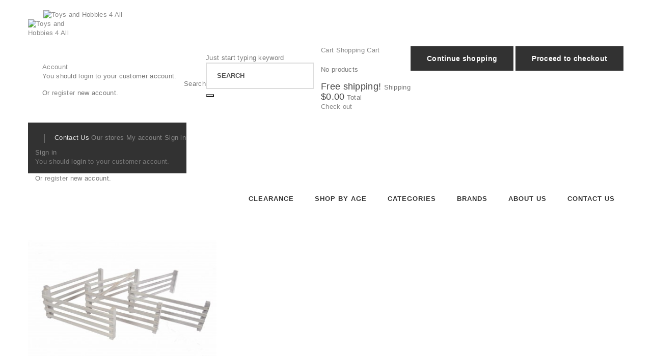

--- FILE ---
content_type: text/html; charset=utf-8
request_url: https://toysnhobbies4all.com/96-scale-124
body_size: 12478
content:
<!DOCTYPE HTML>
<!--[if lt IE 7]> <html class="no-js lt-ie9 lt-ie8 lt-ie7 " lang="en"><![endif]-->
<!--[if IE 7]><html class="no-js lt-ie9 lt-ie8 ie7" lang="en"><![endif]-->
<!--[if IE 8]><html class="no-js lt-ie9 ie8" lang="en"><![endif]-->
<!--[if gt IE 8]> <html class="no-js ie9" lang="en"><![endif]-->
<html lang="en" xmlns:og="https://ogp.me/ns#" itemscope itemtype="https://schema.org/WebPage">
	<head>
	

	<!-- Google tag (gtag.js) -->
		
		

	<!-- Google Tag Manager -->
		
	<!-- End Google Tag Manager -->
	
		<meta charset="utf-8" />
		<title>Scale 1:24 - Toys and Hobbies 4 All</title>
        <meta name="robots" content="index,follow" />
        <meta name="viewport" content="width=device-width, minimum-scale=0.25, maximum-scale=1.6, initial-scale=1.0" />
        <meta name="apple-mobile-web-app-capable" content="yes" />
        <link rel="icon" type="image/vnd.microsoft.icon" href="/img/favicon.ico?1725028727" />
        <link rel="shortcut icon" type="image/x-icon" href="/img/favicon.ico?1725028727" />
        
                                    <link rel="stylesheet" href="/themes/toys4all/css/global.css" type="text/css" media="all" />
                            <link rel="stylesheet" href="/themes/toys4all/css/autoload/county.css" type="text/css" media="all" />
                            <link rel="stylesheet" href="/themes/toys4all/css/autoload/font-awesome.min.css" type="text/css" media="all" />
                            <link rel="stylesheet" href="/themes/toys4all/css/autoload/highdpi.css" type="text/css" media="all" />
                            <link rel="stylesheet" href="/themes/toys4all/css/autoload/ionicons.min.css" type="text/css" media="all" />
                            <link rel="stylesheet" href="/themes/toys4all/css/autoload/owl.carousel.css" type="text/css" media="all" />
                            <link rel="stylesheet" href="/themes/toys4all/css/autoload/owl.carousel.min.css" type="text/css" media="all" />
                            <link rel="stylesheet" href="/themes/toys4all/css/autoload/responsive-tables.css" type="text/css" media="all" />
                            <link rel="stylesheet" href="/themes/toys4all/css/autoload/uniform.default.css" type="text/css" media="all" />
                            <link rel="stylesheet" href="/js/jquery/plugins/fancybox/jquery.fancybox.css" type="text/css" media="all" />
                            <link rel="stylesheet" href="/themes/toys4all/css/product_list.css" type="text/css" media="all" />
                            <link rel="stylesheet" href="/themes/toys4all/css/category.css" type="text/css" media="all" />
                            <link rel="stylesheet" href="/themes/toys4all/css/scenes.css" type="text/css" media="all" />
                            <link rel="stylesheet" href="/themes/toys4all/css/modules/blockcategories/blockcategories.css" type="text/css" media="all" />
                            <link rel="stylesheet" href="/themes/toys4all/css/modules/blockcontact/blockcontact.css" type="text/css" media="all" />
                            <link rel="stylesheet" href="/js/jquery/plugins/autocomplete/jquery.autocomplete.css" type="text/css" media="all" />
                            <link rel="stylesheet" href="/modules/royblocksearch/royblocksearch.css" type="text/css" media="all" />
                            <link rel="stylesheet" href="/themes/toys4all/css/modules/themeconfigurator/css/hooks.css" type="text/css" media="all" />
                            <link rel="stylesheet" href="/modules/royblockuserinfo/royblockuserinfo.css" type="text/css" media="all" />
                            <link rel="stylesheet" href="/modules/royblockcart/blockcart.css" type="text/css" media="all" />
                            <link rel="stylesheet" href="/js/jquery/plugins/bxslider/jquery.bxslider.css" type="text/css" media="all" />
                            <link rel="stylesheet" href="/modules/royblockcurrencies/blockcurrencies.css" type="text/css" media="all" />
                            <link rel="stylesheet" href="/modules/royblocklanguages/blocklanguages.css" type="text/css" media="all" />
                            <link rel="stylesheet" href="/themes/toys4all/css/modules/roybanners/css/hooks.css" type="text/css" media="all" />
                            <link rel="stylesheet" href="/themes/toys4all/css/modules/blocktopmenu/css/blocktopmenu.css" type="text/css" media="all" />
                            <link rel="stylesheet" href="/themes/toys4all/css/modules/blocktopmenu/css/superfish-modified.css" type="text/css" media="all" />
                            <link rel="stylesheet" href="/modules/royblocknewsletter/blocknewsletter.css" type="text/css" media="all" />
                            <link rel="stylesheet" href="/themes/toys4all/css/modules/azmegamenu/azmegamenu.css" type="text/css" media="all" />
                            <link rel="stylesheet" href="/modules/roythemescustomizer/css/rt_customizer_1.css" type="text/css" media="all" />
                            <link rel="stylesheet" href="/modules/blockyoutubevideos/views/css/front.css" type="text/css" media="all" />
                            <link rel="stylesheet" href="/modules/revsliderprestashop/views/css/rs-plugin/fonts/font-awesome/css/font-awesome.css" type="text/css" media="all" />
                            <link rel="stylesheet" href="/modules/revsliderprestashop/views/css/rs-plugin/fonts/pe-icon-7-stroke/css/pe-icon-7-stroke.css" type="text/css" media="all" />
                            <link rel="stylesheet" href="/modules/revsliderprestashop/views/css/rs-plugin/css/settings.css" type="text/css" media="all" />
                            <link rel="stylesheet" href="/modules/revsliderprestashop/views/css/rs-plugin/css/dynamic-captions.css" type="text/css" media="all" />
                            <link rel="stylesheet" href="/modules/revsliderprestashop/views/css/css/front.css" type="text/css" media="all" />
                            <link rel="stylesheet" href="/modules/paypal/views/css/paypal.css" type="text/css" media="all" />
                            
        <!--[if IE 8]>
        
<script src="https://oss.maxcdn.com/libs/html5shiv/3.7.0/html5shiv.js"></script>
        
<script src="https://oss.maxcdn.com/libs/respond.js/1.3.0/respond.min.js"></script>
        <![endif]-->

        <link href='//fonts.googleapis.com/css?family=Montserrat:400,500,600,700' rel='stylesheet' type='text/css'> 
        <!-- emarketing start -->


<!-- emarketing end -->  <link rel="prefetch" href="https://www.paypal.com/sdk/js?components=marks,funding-eligibility&client-id=AXjYFXWyb4xJCErTUDiFkzL0Ulnn-bMm4fal4G-1nQXQ1ZQxp06fOuE7naKUXGkq2TZpYSiI9xXbs4eo&merchant-id=MWWYNHVRJESVQ&currency=USD&intent=capture&commit=false&vault=false&integration-date=2022-14-06&disable-funding=bancontact,eps,giropay,ideal,mybank,p24,paylater,sofort" as="script">


        <meta property="og:title" content="Scale 1:24 - Toys and Hobbies 4 All"/>
        <meta property="og:site_name" content="Toys and Hobbies 4 All"/>
        <meta property="og:type" content="website">
        <meta property="og:description" content="">
                    <meta property="og:url" content="https://toysnhobbies4all.com/96-scale-124"/>
            <meta property="og:image:secure_url" itemprop="image" content="https://toysnhobbies4all.com/img/toys-n-hobbies-4-all-logo-1670836801.jpg" />
                        	</head>
	<body id="category" class="category category-96 category-scale-124 hide-right-column lang_en not_home  header5 plc_cat_1">
		
	
		<!-- Google Tag Manager (noscript) -->
		<noscript><iframe src="https://www.googletagmanager.com/ns.html?id=GTM-NB2VX9W"
		height="0" width="0" style="display:none;visibility:hidden"></iframe></noscript>
		<!-- End Google Tag Manager (noscript) -->
	
	
						<div id="page" class="page">
				            
			<div class="header-wrapper" data-boxed-padding="150">
				<header id="header">
																				<div class="head">
						<div class="container head-height">
							<div class="row">
                                <div id="logo_wrapper">
                                    <div class="logo_row">
                                        <div class="logo_cell">
                                            <div id="header_logo">
                                                <a href="http://toysnhobbies4all.com/" title="Toys and Hobbies 4 All">
                                                    <img class="logo-normal img-responsive" style="padding-top:20px; padding-left:30px;" src="/modules/roythemescustomizer/upload/logo-normal-1.png" alt="Toys and Hobbies 4 All" />

                                                    <img class="logo-trans img-responsive"  style="width: 90px; height: 90px;" src="/modules/roythemescustomizer/upload/logo-trans-1.png" alt="Toys and Hobbies 4 All" />
                                                    <img class="logo-sticky img-responsive"  style="width: 250px; height: 35px;" src="/modules/roythemescustomizer/upload/logo-sticky-1.png" alt="Toys and Hobbies 4 All" />
                                                </a>
                                            </div>
                                        </div>
                                    </div>
                                </div>
								<div class="header-right-block">

																			<div class="acc_out">
							                <div><!-- Block languages module -->
<!-- /Block languages module -->
</div>
							            </div>
									
																			<div class="account_top"><!-- Block user information module NAV  -->
<div id="header_user_info" class="header_user_info">
<ul>
    <li class="notcurrent">
        <a href="https://toysnhobbies4all.com/my-account" title="Account">
            <span class="account-icon"><span class="acc-icon"></span><span class="word">Account</span></span>
        </a>
    </li>
    <li class="acc-ul">
        <ul class="ui-account-ul">
                            <li class="unlogged">
                    <p>You should <a href="https://toysnhobbies4all.com/my-account" rel="nofollow" title="Login to your customer account">login</a> to your customer account.</p>
                    <p>Or <a href="https://toysnhobbies4all.com/my-account" rel="nofollow" title="Register new customer account">register</a> new account.</p>
                </li>
                                    </ul>
    </li>
</ul>
</div>
<!-- /Block usmodule NAV -->
</div>
																		<!-- Block search module TOP -->
<div class="roy_search_call">
	<span class="rs_call_icon"><span class="word">Search</span></span>
</div>
<div id="search_block_top" class="search_layer">
	<div class="search_close"><span class="search_close_icon"></span></div>
	<div class="ajax_note">Just start typing keyword</div>	<form id="searchbox"  class="ajax_top" method="get" action="https://toysnhobbies4all.com/search" >
		<input type="hidden" name="controller" value="search" />
		<input type="hidden" name="orderby" value="position" />
		<input type="hidden" name="orderway" value="desc" />
		<input class="search_query form-control" type="text" id="search_query_top" name="search_query" placeholder="Search" value="" />
		<button type="submit" name="submit_search" class="button-search">
			<span></span>
		</button>
	</form>
</div>
<!-- /Block search module TOP -->

									
									<!-- MODULE Block cart -->

<div id="carttop" class="carttop shopping_cart clearfix">

    <a href="https://toysnhobbies4all.com/quick-order" title="View my shopping cart" rel="nofollow">
        <span class="carticon">
                        <span class="word">Cart</span>
            <span class="ajax_cart_quantity unvisible">0</span>
        </span>
        <span class="cartname">Shopping Cart</span>
        <div class="clearfix"></div>
        <span class="ajax_cart_total unvisible">
                    </span>
            </a>
            <div class="cart_block block exclusive">
            <div class="block_content">
                <!-- block list of products -->
                <div class="cart_block_list">
                                        <p class="cart_block_no_products">
                        No products
                    </p>
                                        <div class="cart-prices">
                        <div class="cart-prices-line first-line">
                            <span class="price cart_block_shipping_cost ajax_cart_shipping_cost">
                                                                    Free shipping!
                                                            </span>
                            <span>
                                Shipping
                            </span>
                        </div>
                                                                        <div class="cart-prices-line last-line">
                            <span class="price cart_block_total ajax_block_cart_total">$0.00</span>
                            <span>Total</span>
                        </div>
                                            </div>
                    <p class="cart-buttons">
                        <a id="button_order_cart" class="button_order_cart" href="https://toysnhobbies4all.com/quick-order" title="Check out" rel="nofollow">
                            <span>
                                Check out
                            </span>
                        </a>
                    </p>
                </div>
            </div>
        </div><!-- .cart_block -->
    
</div>


	<div id="layer_cart">
		<div class="round">
			<div class="layer_cart_cart col-xs-12">
				<i class="cart"></i>
				<i class="arrow"></i>
				<i class="done"></i>
			</div>
		</div>
		<div class="button-container">
			<span class="continue btn btn-default button exclusive-medium bright" title="Continue shopping">
				<span>
					Continue shopping
				</span>
			</span>
			<a class="btn btn-default button button-medium bright checkout_button"	href="https://toysnhobbies4all.com/quick-order" title="Proceed to checkout" rel="nofollow">
				<span>
					Proceed to checkout
				</span>
			</a>
            <i class="add_close"></i>
		</div>
	</div> <!-- #layer_cart -->
	<div class="layer_cart_overlay"></div>

<!-- /MODULE Block cart -->

								</div>
																								<div class="header-nav-block">
									<div class="nav nav-panel nav-height">
										<nav>
	<div class="shop-phone">
        <span><span class="phone-text">Order by phone: </span><strong>331 588 2906</strong></span>
	</div>
<div id="contact-link" class="sep_left">
	<a href="https://toysnhobbies4all.com/get-in-touch" title="Contact Us">Contact Us</a>
</div>
	<a href="https://toysnhobbies4all.com/store" title="Our stores">Our stores</a>
    <a class="myaccount" href="https://toysnhobbies4all.com/my-account" rel="nofollow" title="View your account">
        My account
    </a>
	        <a class="login" href="https://toysnhobbies4all.com/my-account" rel="nofollow" title="Login to your customer account">
            Sign in
        </a>
	
<!-- Block user information module NAV  -->
<div class="account_top">
<div class="header_user_info">
<ul>
    <li>
        <a class="login" href="https://toysnhobbies4all.com/my-account" rel="nofollow" title="Login to your customer account">
            Sign in
        </a>
    </li>
    <li class="current">
        <span class="account-label "></span>
    </li>
    <li class="acc-ul">
        <ul class="ui-account-ul">
                            <li class="unlogged">
                    <p>You should <a href="https://toysnhobbies4all.com/my-account" rel="nofollow" title="Login to your customer account">login</a> to your customer account.</p>
                    <p>Or <a href="https://toysnhobbies4all.com/my-account" rel="nofollow" title="Register new customer account">register</a> new account.</p>
                </li>
                                    </ul>
    </li>
</ul>
</div>
</div>
<!-- /Block usmodule NAV -->
<!-- Block languages module -->
<!-- /Block languages module -->
</nav>
									</div>
								</div>
																<div class="header-menu-block">
                    <div class="menu_table">
                        <div class="menu_wrapper">	<div class="az_megamenu">
		<nav class="navbar" role="navigation">
			<div class="navbar-button">
				<button type="button" id="show-megamenu" data-toggle="collapse" data-target="#az_megamenu_wrap" class="navbar-toggle">
					<span class="icon-bar"></span>
					<span class="icon-bar"></span>
					<span class="icon-bar"></span>
				</button>
			</div>
			<div id="az_megamenu_wrap" class="mega az_megamenu_wrap clearfix">
				<span id="remove-megamenu" class="fa fa-remove"></span>
				<span class="label-menu">Menu</span>
				<div class="az_megamenu_inner">
					<ul class="nav navbar-nav  menu az_lesp level-1"><li class="item-1 list_type" ><a href="/118-clearance" title="CLEARANCE"> CLEARANCE</a></li>
<li class="item-1 list_type parent" ><a href="/20-shop-by-age" title="Shop by Age"> Shop by Age</a><div class="dropdown-menu" ><ul class="level-2"><li class="item-2 e6e6e6" ><a href="https://toysnhobbies4all.com/13-tractor-plushes" title="Plushes">Plushes</a></li>
<li class="item-2 f2f2f2" ><a href="https://toysnhobbies4all.com/26-1-to-3-years-ride-ons" title="1 to 3 years Ride Ons">1 to 3 years Ride Ons</a></li>
<li class="item-2 f2f2f2" ><a href="https://toysnhobbies4all.com/27-2-to-5-years-ride-ons" title="2 to 5 years Ride Ons">2 to 5 years Ride Ons</a></li>
<li class="item-2 f2f2f2" ><a href="https://toysnhobbies4all.com/28-3-to-7-years-ride-ons" title="3 to 7 years Ride Ons">3 to 7 years Ride Ons</a></li>
<li class="item-2 " ><a href="https://toysnhobbies4all.com/60-3-and-up" title="3 and Up">3 and Up</a></li>
<li class="item-2 " ><a href="https://toysnhobbies4all.com/29-8-and-up" title="8 and Up">8 and Up</a></li>
<li class="item-2 " ><a href="https://toysnhobbies4all.com/30-10-and-up" title="10 and Up">10 and Up</a></li>
<li class="item-2 " ><a href="https://toysnhobbies4all.com/31-12-and-up" title="12 and Up">12 and Up</a></li>
<li class="item-2 " ><a href="https://toysnhobbies4all.com/32-14-and-up" title="14 and Up">14 and Up</a></li>
</ul></div><span class="grower close"> </span></li>
<li class="item-1 list_type parent" ><a href="#" title="Categories"> Categories</a><div class="dropdown-menu" style="width:220%"><ul class="level-2"><li class="item-2 mega_type parent" ><a href="/18-diy-kits" title="Building &amp; Construction"> Building &amp; Construction</a><div class="dropdown-menu" style="width:350%"><ul class="level-3"><li class="item-3 mega_type" ><div class="menu-content"><div style="float:left;">
<p><a style="padding:5px;" href="/76-building-sets"> <img src="/img/cms/DIY-Plus-Plus-Kits.jpg" alt="PLUS PLUS Building Sets" width="200" /></a></p>
</div>
<div style="float:left;">
<p><a style="padding:5px;" href="/34-metal-diy-kits"> <img src="/img/cms/DIY-Tronico-Kits.jpg" alt="Metal DIY Kits" width="200" /></a></p>
</div>
<div style="float:left;">
<p></p>
</div>
<div style="float:left;">
<p></p>
</div></div></li></ul></div><span class="grower close"> </span></li>
<li class="item-2  parent"  ><a href="https://toysnhobbies4all.com/19-diecast-collectibles" title="Diecast Collectibles">Diecast Collectibles</a><div class="dropdown-menu"><ul><li class=" parent"  ><a href="https://toysnhobbies4all.com/35-farming" title="Farming">Farming</a><div class="dropdown-menu"><ul><li class=" "  ><a href="https://toysnhobbies4all.com/37-tractors" title="Tractors">Tractors</a></li><li class=" "  ><a href="https://toysnhobbies4all.com/38-implements" title="Implements">Implements</a></li><li class=" "  ><a href="https://toysnhobbies4all.com/39-combines-harvesters" title="Combines & Harvesters">Combines & Harvesters</a></li><li class=" "  ><a href="https://toysnhobbies4all.com/40-logistics" title="Logistics">Logistics</a></li></ul></div><span class="grower close"> </span></li><li class=" parent"  ><a href="https://toysnhobbies4all.com/36-construction" title="Construction">Construction</a><div class="dropdown-menu"><ul><li class=" "  ><a href="https://toysnhobbies4all.com/41-excavators" title="Excavators">Excavators</a></li><li class=" "  ><a href="https://toysnhobbies4all.com/42-loaders" title="Loaders">Loaders</a></li><li class=" "  ><a href="https://toysnhobbies4all.com/43-dumpers" title="Dumpers">Dumpers</a></li><li class=" "  ><a href="https://toysnhobbies4all.com/44-crawlers-dozers" title="Crawlers & Dozers">Crawlers & Dozers</a></li></ul></div><span class="grower close"> </span></li><li class=" parent"  ><a href="https://toysnhobbies4all.com/50-scale" title="Scale">Scale</a><div class="dropdown-menu"><ul><li class=" "  ><a href="https://toysnhobbies4all.com/51-keychains" title="Keychains">Keychains</a></li><li class=" "  ><a href="https://toysnhobbies4all.com/52-112" title="1:12">1:12</a></li><li class=" "  ><a href="https://toysnhobbies4all.com/53-116" title="1:16">1:16</a></li><li class=" "  ><a href="https://toysnhobbies4all.com/54-124" title="1:24">1:24</a></li><li class=" "  ><a href="https://toysnhobbies4all.com/55-125" title="1:25">1:25</a></li><li class=" "  ><a href="https://toysnhobbies4all.com/56-132" title="1:32">1:32</a></li><li class=" "  ><a href="https://toysnhobbies4all.com/57-143" title="1:43">1:43</a></li><li class=" "  ><a href="https://toysnhobbies4all.com/58-150" title="1:50">1:50</a></li><li class=" "  ><a href="https://toysnhobbies4all.com/59-187" title="1:87">1:87</a></li></ul></div><span class="grower close"> </span></li></ul></div><span class="grower close"> </span></li><li class=" "  ><a href="https://toysnhobbies4all.com/116-japanese-popculture-items" title="Japanese popculture items">Japanese popculture items</a></li><li class="item-2 e6e6e6" ><a href="https://toysnhobbies4all.com/13-tractor-plushes" title="Plushes">Plushes</a></li>
<li class="item-2 mega_type parent" ><a href="/16-toys" title="Pretend play / Figurines"> Pretend play / Figurines</a><div class="dropdown-menu" style="width:300%"><ul class="level-3"><li class="item-3 " ><div class="menu-content"><div style="float:left;">
<p><a style="padding:5px;" href="/101-figurines"><img src="https://toysnhobbies4all.com/img/cms/Papo-Figurines.jpg" alt="PAPO Figurines" width="200" /></a></p>
</div>
<div style="float:left;">
<p></p>
</div></div></li></ul></div><span class="grower close"> </span></li>
<li class="item-2 mega_type parent" ><a href="/15-ride-on-toys" title="Push, pull &amp; ride ons"> Push, pull &amp; ride ons</a><div class="dropdown-menu" style="width:200%"><ul class="level-3"><li class="item-3 mega_type group" ><div class="menu-content"><div id="ssmenu">
<div id="ssmenu-left">
<p><a href="/21-tractors-and-trailers"> <img src="https://toysnhobbies4all.com/img/cms/Menu%20icons/Ride-on-Tractors-and-trailers.jpg" alt="Pedal tractors and trailers" width="120" height="80" align="middle" /></a>  <a href="/21-tractors-and-trailers"> <strong>TRACTORS &amp; TRAILERS</strong> </a></p>
<p><a href="/23-bikes-and-quads"> <img src="https://toysnhobbies4all.com/img/cms/Menu%20icons/Ride-on-motorcycles-and-quads.jpg" alt="" width="120" height="80" align="middle" /></a> <a href="/23-bikes-and-quads"> <strong>BIKES &amp; QUADS</strong> </a></p>
<p><a href="/22-construction"> <img src="https://toysnhobbies4all.com/img/cms/Menu%20icons/Ride-on-construction.jpg" alt="" width="120" height="80" align="middle" /></a> <a href="/22-construction"> <strong>CONSTRUCTION</strong> </a></p>
<p><a href="/24-trucks"> <img src="https://toysnhobbies4all.com/img/cms/Menu%20icons/Ride-on-Trucs.jpg" alt="" width="120" height="80" align="middle" /></a> <a href="/24-trucks"> <strong>TRUCKS</strong> </a></p>
</div>
<div id="ssmenu-center">
<p><strong>AGE GROUP</strong></p>
<p><a href="/26-1-to-3-years">1<span>½</span> to 3 years</a></p>
<p><a href="/27-2-to-5-years">2 to 5 years</a></p>
<p><a href="/28-3-to-7-years">3 to 7 years</a></p>
<p><a href="/99-Mini-Scooters-2-to-5-years"><strong>Mini Scooters : 2 to 5 years</strong> </a></p>
<p><a href="/100-Maxi-Scooters-5-to-12-years"><strong>Maxi Scooters : 5 to 12 years</strong></a></p>
<p></p>
<p><strong>MANUFACTURERS</strong></p>
<p></p>
<p></p>
<p></p>
<p><a href="/2__falk-toys"> <img src="https://toysnhobbies4all.com/img/tmp/supplier_2.jpg" alt="" width="130" /></a></p>
<p><a href="/5__rolly-toys"> <img src="https://toysnhobbies4all.com/img/tmp/supplier_5.jpg" alt="" width="130" /></a></p>
<p><a href="/17__Micro-Kickboard"> <img src="https://hobbies4all.store/img/tmp/supplier_17.jpg" alt="Scooters" width="130" height="31" /></a></p>
<p></p>
</div>
</div></div></li></ul></div><span class="grower close"> </span></li>
<li class="item-2  parent"  ><a href="https://toysnhobbies4all.com/14-outdoor-play" title="Outdoor Play">Outdoor Play</a><div class="dropdown-menu"><ul><li class=" "  ><a href="https://toysnhobbies4all.com/75-snow-toys" title="Snow Toys ❄️">Snow Toys ❄️</a></li><li class=" "  ><a href="https://toysnhobbies4all.com/77-summer-toys" title="Summer Toys ☀️">Summer Toys ☀️</a></li></ul></div><span class="grower close"> </span></li><li class="item-2 " ><a href="https://toysnhobbies4all.com/17-wood-stables-and-barns" title="Wooden Stables and Barns">Wooden Stables and Barns</a></li>
</ul></div><span class="grower close"> </span></li>
<li class="item-1 list_type parent" ><a href="#" title="Brands"> Brands</a><div class="dropdown-menu" ><ul class="level-2"><li class="item-2 " ><a href="https://toysnhobbies4all.com/13__belli" title="BELLI"> BELLI</a></li>
<li class="item-2 " ><a href="https://toysnhobbies4all.com/2__falk-toys" title="FALK"> FALK</a></li>
<li class="item-2 " ><a href="https://toysnhobbies4all.com/4__kids-globe" title="KIDS GLOBE"> KIDS GLOBE</a></li>
<li class="item-2 " ><a href="https://toysnhobbies4all.com/17__micro-kickboard" title="MICRO KICKBOARD"> MICRO KICKBOARD</a></li>
<li class="item-2 " ><a href="https://toysnhobbies4all.com/18__papo" title="PAPO"> PAPO</a></li>
<li class="item-2 " ><a href="https://toysnhobbies4all.com/12__paradiso-toys" title="PARADISO"> PARADISO</a></li>
<li class="item-2 " ><a href="https://toysnhobbies4all.com/14__plus-plus" title="PLUS PLUS"> PLUS PLUS</a></li>
<li class="item-2 " ><a href="https://toysnhobbies4all.com/6__tronico" title="TRONICO"> TRONICO</a></li>
<li class="item-2 " ><a href="https://toysnhobbies4all.com/9__universal-hobbies" title="UNIVERSAL HOBBIES"> UNIVERSAL HOBBIES</a></li>
<li class="item-2 " ><a href="https://toysnhobbies4all.com/8__uh-kids" title="UH KIDS"> UH KIDS</a></li>
</ul></div><span class="grower close"> </span></li>
<li class="item-1 " ><a href="https://toysnhobbies4all.com/content/4-about-us" title="About us"> About us</a></li>
<li class="item-1 css_type contact" ><a href="index.php?controller=contact" title="Contact us"> Contact us</a></li>
</ul>
				</div>
				
			</div>
		</nav>	
	</div>	
</div>
                    </div>
								</div>
							</div>
						</div>
					</div>
				</header>
			</div>
			<!-- Ajout image scene en background de l'entete : modif AL -->
			<div class="columns-container-top " style="" >
				<div id="topcolumns">
					<div class="container">
						<div class="row">
							<div id="top_column" class="center_column col-xs-12 col-sm-12">
							</div>
															<div class="pagename">
															     	<!-- Ajout Black Friday dans le titre de la catégorie : modif AL -->
						     								     	<!-- FIN modif AL -->
				         			Scale 1:24
																	</div>


<!-- Breadcrumb -->


<div class="decor_holder">

    <i class="rt-arrows"></i>

</div>
<!-- Modification construction breadcrumb pour coller au schema Google : modif AL -->
<div class="breadcrumb clearfix" itemscope itemtype="http://shema.org/BreadcrumList">
    <a class="home" href="https://toysnhobbies4all.com/" title="Return to Home"><i class="icon-home"></i></a>
            <span class="navigation-pipe">&gt;</span>
                    <span class="navigation_page"><span itemprop="itemListElement" itemscope itemtype="http://shema.org/ListItem"><a itemprop="item" href="https://toysnhobbies4all.com/12-categories" title="Categories" ><span itemprop="name">Categories</span></a></span><span class="navigation-pipe">></span><span itemprop="itemListElement" itemscope itemtype="http://shema.org/ListItem"><a itemprop="item" href="https://toysnhobbies4all.com/17-wood-stables-and-barns" title="Wood Stables and Barns" ><span itemprop="name">Wood Stables and Barns</span></a></span><span class="navigation-pipe">></span><span itemprop="itemListElement" itemscope itemtype="http://shema.org/ListItem"><a itemprop="item" href="https://toysnhobbies4all.com/90-kids-globe-horses" title="Kids Globe Horses" ><span itemprop="name">Kids Globe Horses</span></a></span><span class="navigation-pipe">></span>Scale 1:24</span>
            </div>
<!-- FIN modif AL -->


<!-- /Breadcrumb -->
													</div>
					</div>
				</div>
			</div>
			<div class="columns-container-middle">

				<div id="middlecolumns">
					<div class="container">
						<div class="row">
														<div id="center_column" class="center_column col-xs-12 col-sm-12">
								<input type="hidden" id="nc_p_hover" name="nc_p_hover" value="1" />


	                        




	     

    
    	
    
            

		
			<div class="content_sortPagiBar cat_top clearfix">

            	<div class="sortPagiBar clearfix">

            		<ul class="display_switcher display hidden-xs" data-gridlay="1">
    <li id="grid"><span class="products_grid_switcher">Grid</span></li>
    <li id="list"><span class="products_list_switcher">List</span></li>
</ul>

												
<form id="productsSortForm" action="https://toysnhobbies4all.com/96-scale-124" class="productsSortForm">
	<div class="select selector1">
		<label for="selectProductSort">Sort by</label>
		<select id="selectProductSort" class="selectProductSort form-control">
			<option value="reference:asc" selected="selected">--</option>
							<option value="price:asc" >Price Ascending</option>
				<option value="price:desc" >Price Descending</option>
						<option value="name:asc" >Name: A to Z</option>
			<option value="name:desc" >Name: Z to A</option>
							<option value="quantity:desc" >In stock</option>
						<option value="reference:asc" selected="selected">Code Ascending</option>
			<option value="reference:desc" >Code Descending</option>
		</select>
	</div>
</form>
<!-- /Sort products -->
			
	

                    

					<div class="product-count">

						
							
						
						
							
						
						Showing 1 - 1 of 1 item
					</div>

				</div>

			</div>



            


			


	
									
		
	

	<!-- Products list -->
	<ul class="product_list grid row">

			
		
		
								<li class="ajax_block_product col-xs-12 col-sm-6 col-md-4 first-in-line last-line first-item-of-tablet-line first-item-of-mobile-line last-mobile-line ">
			<div class="product-container" itemscope itemtype="http://schema.org/Product">

																						<div class="left-block">

					<div class="product-image-container">

                        
                            <a class="quick-view" href="https://toysnhobbies4all.com/wood-stables-and-barns/1488-3-white-double-fences-8713219378632.html" title="">

                                <span>Quick view</span>

                            </a>

                        
						<a class="product_img_link" href="https://toysnhobbies4all.com/wood-stables-and-barns/1488-3-white-double-fences-8713219378632.html" title="Kids Globe 3 white double fences KG610229">

                    	
							
            			
							<img class="first-img replace-2x img-responsive" src="https://toysnhobbies4all.com/33400-home_default/3-white-double-fences.jpg" alt="Kids Globe 3 white double fences KG610229" title="Kids Globe 3 white double fences KG610229"  width="400" height="496" itemprop="image" />

	                    
                            
                        
						</a>

						
							<div 
								class="content_price" 
								itemprop="offers" 
								itemscope 
								itemtype="https://schema.org/Offer"
							>
							<!-- Ajout availability Schema.org pour SEO Google : modif AL -->
								
							<link itemprop="availability" href="https://schema.org/InStock">
							<!-- FIN ajout availability -->

							<!-- Ajout PriceValidUntil : modif AL -->
							<meta itemprop="priceValidUntil" content="2027-01-25" />

							

								
							
									<span itemprop="price" class="price product-price 1" content="12.99">

										$12.99
									</span>

									<meta itemprop="priceCurrency" content="USD" />

									
								
							</div>

						
                        
                            
                            
                        
					</div>

				</div>

				<div class="right-block">

	 				<div class="functional-buttons">

						

						
					</div>

					<div class="titre">

					<h5 itemprop="name">

						
						<a class="product-name" href="https://toysnhobbies4all.com/wood-stables-and-barns/1488-3-white-double-fences-8713219378632.html" title="Kids Globe 3 white double fences KG610229" itemprop="url" >

							<p>

								<img src="https://toysnhobbies4all.com/img/tmp/supplier_mini_4_1.jpg" class="slid"/>

							</p>



							Kids Globe 3 white double fences KG610229

							

						</a>

					</h5>

					</div>

					

					<p class="product-desc" itemprop="description">

						Wooden fences set 1:24 scale - Adaptable for all Kids Globe's horse stable Color: White Dimensions: 12.3"L x 0.5"w x 2.5"H Suitable for Boys and Girls to play indoor Recommended Age: 3 years and up

					</p>



					<!-- Ajout dispo en mode liste : modif AL -->



		                
		                    <!-- availability -->

		                    
			                    <p id="availability_statut">

			                        <span id="availability_value" >

			                        	IN STOCK

			                        </span>

			                    </p>

		                	
		                


	                <p id="availability_date" style="display: none;">

	                    
	                    <label>Availability date  </label>

	                    <span id="availability_date_value">0000-00-00</span>

	                </p>

	                <!-- FIN ajout dispo : modif AL -->



					
					<div class="content_price">

						

								<span class="price product-price 2">

									


										
											$12.99

										
									
								</span>

							
						
					</div>

					
					<div class="product-flags">

						
							
						
						
					</div>



					<div class="color-list-container"></div>



					<div class="button-container">

					
					
						
							
							

							<a class="button ajax_add_to_cart_button btn btn-default" href="https://toysnhobbies4all.com/cart?add=1&amp;id_product=1488&amp;token=bbc10741cd60a997d3e3dcc481b1f37d" rel="nofollow" title="Add to cart" data-id-product-attribute="0" data-id-product="1488" data-minimal_quantity="1">

								

									<span>Add to cart</span>

															

							</a>

								

							
							

						
					
					</div>

				</div>


																																</div><!-- product-container end -->
		</li>
		</ul>









			<div class="content_sortPagiBar cat_bottom">



                <div class="sortPagiBar clearfix">

                    <ul class="display_switcher display hidden-xs" data-gridlay="1">
    <li id="grid"><span class="products_grid_switcher">Grid</span></li>
    <li id="list"><span class="products_list_switcher">List</span></li>
</ul>

												
<form id="productsSortForm" action="https://toysnhobbies4all.com/96-scale-124" class="productsSortForm">
	<div class="select selector1">
		<label for="selectProductSort">Sort by</label>
		<select id="selectProductSort" class="selectProductSort form-control">
			<option value="reference:asc" selected="selected">--</option>
							<option value="price:asc" >Price Ascending</option>
				<option value="price:desc" >Price Descending</option>
						<option value="name:asc" >Name: A to Z</option>
			<option value="name:desc" >Name: Z to A</option>
							<option value="quantity:desc" >In stock</option>
						<option value="reference:asc" selected="selected">Code Ascending</option>
			<option value="reference:desc" >Code Descending</option>
		</select>
	</div>
</form>
<!-- /Sort products -->
			
	

                    

                    <div class="product-count">

                        
                            
                        
                        
                            
                        
                        Showing 1 - 1 of 1 item
                    </div>

                </div>



				<div class="bottom-pagination-content clearfix no-border">

                    							<!-- nbr product/page -->
		<!-- /nbr product/page -->
 

                    
	

                        	<!-- Pagination -->
	<div id="pagination_bottom" class="pagination clearfix">
	    			</div>
	<!-- /Pagination -->


				</div>

			</div>

		
	
					</div><!-- #center_column -->
					                    </div><!-- .row -->
                        					</div><!-- .container -->
                                    </div><!-- #middle-columns -->
			</div><!-- .columns-container -->
			<!-- Footer -->
			<div class="footer-wrapper">

                
                    
                               
				<div class="foot_copyright">
					<div class="container">
                            						<div class="copy_cell ">
                                                                     <span class="copytext">Copyright 2020 AHM Group. All rights reserved</span>                                                             
<!-- Block categories module -->
<div class="blockcategories_footer footer-block">
	<h4>Categories</h4>
	<div class="category_footer">
		<div class="list">
			<ul class="tree dhtml">
												
<li >
	<a 
	href="https://toysnhobbies4all.com/20-shop-by-age" title="To make your search easier, you can shop by recommended age by the manufactures">
		<span>Shop by Age</span>
	</a>
			<ul>
												
<li >
	<a 
	href="https://toysnhobbies4all.com/13-tractor-plushes" title="">
		<span>Plushes</span>
	</a>
	</li>

																
<li >
	<a 
	href="https://toysnhobbies4all.com/60-3-and-up" title="">
		<span>3 and Up</span>
	</a>
	</li>

																
<li >
	<a 
	href="https://toysnhobbies4all.com/29-8-and-up" title="">
		<span>8 and Up</span>
	</a>
	</li>

																
<li >
	<a 
	href="https://toysnhobbies4all.com/30-10-and-up" title="">
		<span>10 and Up</span>
	</a>
	</li>

																
<li >
	<a 
	href="https://toysnhobbies4all.com/31-12-and-up" title="">
		<span>12 and Up</span>
	</a>
	</li>

																
<li class="last">
	<a 
	href="https://toysnhobbies4all.com/32-14-and-up" title="">
		<span>14 and Up</span>
	</a>
	</li>

									</ul>
	</li>

							
																
<li >
	<a 
	href="https://toysnhobbies4all.com/12-categories" title="">
		<span>Categories</span>
	</a>
			<ul>
												
<li >
	<a 
	href="https://toysnhobbies4all.com/14-outdoor-play" title="">
		<span>Outdoor Play</span>
	</a>
			<ul>
												
<li >
	<a 
	href="https://toysnhobbies4all.com/75-snow-toys" title="">
		<span>Snow Toys ❄️</span>
	</a>
	</li>

																
<li class="last">
	<a 
	href="https://toysnhobbies4all.com/77-summer-toys" title="">
		<span>Summer Toys ☀️</span>
	</a>
	</li>

									</ul>
	</li>

																
<li >
	<a 
	href="https://toysnhobbies4all.com/15-ride-on-tractors-push-along-and-pedal-toys" title="">
		<span>Ride On &amp; Scooters</span>
	</a>
			<ul>
												
<li >
	<a 
	href="https://toysnhobbies4all.com/21-tractors-and-trailers" title="">
		<span>Tractors and Trailers</span>
	</a>
	</li>

																
<li >
	<a 
	href="https://toysnhobbies4all.com/23-bikes-and-quads" title="">
		<span>Bikes and Quads</span>
	</a>
	</li>

																
<li >
	<a 
	href="https://toysnhobbies4all.com/22-construction" title="">
		<span>Construction</span>
	</a>
	</li>

																
<li >
	<a 
	href="https://toysnhobbies4all.com/24-trucks" title="">
		<span>Trucks</span>
	</a>
	</li>

																
<li >
	<a 
	href="https://toysnhobbies4all.com/26-1-to-3-years-ride-ons" title="">
		<span>1 to 3 years Ride Ons</span>
	</a>
	</li>

																
<li >
	<a 
	href="https://toysnhobbies4all.com/27-2-to-5-years-ride-ons" title="">
		<span>2 to 5 years Ride Ons</span>
	</a>
	</li>

																
<li >
	<a 
	href="https://toysnhobbies4all.com/28-3-to-7-years-ride-ons" title="">
		<span>3 to 7 years Ride Ons</span>
	</a>
	</li>

																
<li >
	<a 
	href="https://toysnhobbies4all.com/99-mini-scooters-2-to-5-years" title="">
		<span>Mini Scooters 2 to 5 years</span>
	</a>
	</li>

																
<li class="last">
	<a 
	href="https://toysnhobbies4all.com/100-maxi-scooters-5-to-12-years" title="">
		<span>Maxi Scooters 5 to 12 years</span>
	</a>
	</li>

									</ul>
	</li>

																
<li >
	<a 
	href="https://toysnhobbies4all.com/18-diy-kits" title="">
		<span>DIY Kits</span>
	</a>
			<ul>
												
<li >
	<a 
	href="https://toysnhobbies4all.com/34-metal-diy-kits-by-tronico" title="">
		<span>Metal DIY Kits by Tronico</span>
	</a>
	</li>

																
<li >
	<a 
	href="https://toysnhobbies4all.com/76-building-sets-by-plusplus" title="">
		<span>Building Sets by PlusPlus</span>
	</a>
	</li>

																
<li class="last">
	<a 
	href="https://toysnhobbies4all.com/78-diy-beauty-kits" title="">
		<span>DIY Beauty Kits</span>
	</a>
	</li>

									</ul>
	</li>

																
<li >
	<a 
	href="https://toysnhobbies4all.com/16-toys" title="">
		<span>Toys</span>
	</a>
			<ul>
												
<li >
	<a 
	href="https://toysnhobbies4all.com/79-bruder" title="">
		<span>Bruder</span>
	</a>
	</li>

																
<li >
	<a 
	href="https://toysnhobbies4all.com/88-other-toys" title="">
		<span>Other Toys</span>
	</a>
	</li>

																
<li class="last">
	<a 
	href="https://toysnhobbies4all.com/101-figurines" title="Papo is one of the leading Figuring manufacture. Details, painting are absolutely gorgeous and make users really happy ">
		<span>Figurines </span>
	</a>
	</li>

									</ul>
	</li>

																
<li >
	<a 
	href="https://toysnhobbies4all.com/17-wood-stables-and-barns" title="">
		<span>Wood Stables and Barns</span>
	</a>
			<ul>
												
<li >
	<a 
	href="https://toysnhobbies4all.com/89-wooden-barns" title="">
		<span>Kids Globe Farming</span>
	</a>
	</li>

																
<li class="last">
	<a 
	href="https://toysnhobbies4all.com/90-kids-globe-horses" title="">
		<span>Kids Globe Horses</span>
	</a>
	</li>

									</ul>
	</li>

																
<li >
	<a 
	href="https://toysnhobbies4all.com/19-diecast-collectibles" title="">
		<span>Diecast Collectibles</span>
	</a>
			<ul>
												
<li >
	<a 
	href="https://toysnhobbies4all.com/35-farming" title="">
		<span>Farming</span>
	</a>
	</li>

																
<li >
	<a 
	href="https://toysnhobbies4all.com/36-construction" title="">
		<span>Construction</span>
	</a>
	</li>

																
<li class="last">
	<a 
	href="https://toysnhobbies4all.com/50-scale" title="">
		<span>Scale</span>
	</a>
	</li>

									</ul>
	</li>

																
<li >
	<a 
	href="https://toysnhobbies4all.com/114-girls" title="">
		<span>Girls</span>
	</a>
	</li>

																
<li class="last">
	<a 
	href="https://toysnhobbies4all.com/116-japanese-popculture-items" title="">
		<span>Japanese popculture items</span>
	</a>
	</li>

									</ul>
	</li>

							
																
<li >
	<a 
	href="https://toysnhobbies4all.com/112-brands" title="Toys&#039;n Hobbies 4ALL distributes only high quality products mostly related to farm and construction market.">
		<span>Brands</span>
	</a>
			<ul>
												
<li class="last">
	<a 
	href="https://toysnhobbies4all.com/113-papo" title="">
		<span>PAPO</span>
	</a>
	</li>

									</ul>
	</li>

							
																
<li class="last">
	<a 
	href="https://toysnhobbies4all.com/118-stock-clearance" title="Get great deal on last pieces items.....up to 60%">
		<span>Stock Clearance</span>
	</a>
	</li>

							
										</ul>
		</div>
	</div> <!-- .category_footer -->
</div>
<!-- /Block categories module -->

	<!-- MODULE Block footer -->
	<div class="block_various_links footer-block" id="block_various_links_footer">
		<h4 class="title_block">Information</h4>
		<ul>
																<li class="item">
					<a href="https://toysnhobbies4all.com/store" title="Our stores">Our stores</a>
				</li>
										<li class="item">
					<a href="https://toysnhobbies4all.com/get-in-touch" title="Contact us">Contact us</a>
				</li>
															<li class="item">
						<a href="https://toysnhobbies4all.com/content/3-terms-and-conditions" title="Terms and conditions of use">Terms and conditions of use</a>
					</li>
																<li class="item">
						<a href="https://toysnhobbies4all.com/content/4-about-us" title="About Us">About Us</a>
					</li>
														<li>
					<a href="https://toysnhobbies4all.com/sitemap" title="Sitemap">Sitemap</a>
				</li>
					</ul>
		
	</div>
	<!-- /MODULE Block footer -->
                            </div>                        
                            <div class="copy_cell"></div>
					</div>
				</div>
            			</div><!-- #footer -->
		</div><!-- #page -->
        <div class="side-menu"><div id="header_user_info_mobile" class="header_user_info">
<ul>
    <li class="acc-ul">
        <ul class="ui-account-ul">
                            <li class="unlogged">
                    <p>You should <a href="https://toysnhobbies4all.com/my-account" rel="nofollow" title="Login to your customer account">login</a> to your customer account.</p>
                    <p>Or <a href="https://toysnhobbies4all.com/my-account" rel="nofollow" title="Register new customer account">register</a> new account.</p>
                </li>
                <li class="acc_sub margin_unlogged">
                    <div><!-- Block languages module -->
<!-- /Block languages module -->
</div>
                </li>
                    </ul>
    </li>
</ul>
</div>
<!-- MODULE Block cart SIDE -->

<div id="carttop_side" class="carttop shopping_cart clearfix">

    <a href="https://toysnhobbies4all.com/quick-order" title="View my shopping cart" rel="nofollow">
        <span class="carticon">
                        <span class="word">Cart</span>
            <span class="ajax_cart_quantity unvisible">0</span>
        </span>
        <span class="cartname">Shopping Cart</span>
        <div class="clearfix"></div>
        <span class="ajax_cart_total unvisible">
                    </span>
            </a>
            <div class="cart_block block exclusive">
            <div class="block_content">
                <!-- block list of products -->
                <div class="cart_block_list">
                                        <p class="cart_block_no_products">
                        No products
                    </p>
                                        <div class="cart-prices">
                        <div class="cart-prices-line first-line">
                            <span class="price cart_block_shipping_cost ajax_cart_shipping_cost">
                                                                    Free shipping!
                                                            </span>
                            <span>
                                Shipping
                            </span>
                        </div>
                                                                        <div class="cart-prices-line last-line">
                            <span class="price cart_block_total ajax_block_cart_total">$0.00</span>
                            <span>Total</span>
                        </div>
                                            </div>
                    <p class="cart-buttons">
                        <a id="button_order_cart_side" class="button_order_cart" href="https://toysnhobbies4all.com/quick-order" title="Check out" rel="nofollow">
                            <span>
                                Check out
                            </span>
                        </a>
                    </p>
                </div>
            </div>
        </div><!-- .cart_block -->
    
</div>



<!-- /MODULE Block cart --></div>
        <div class="menu-close"></div>
        


        <div id="is_media"></div>
<script type="text/javascript">
var CUSTOMIZE_TEXTFIELD = 1;
var FancyboxI18nClose = 'Close';
var FancyboxI18nNext = 'Next';
var FancyboxI18nPrev = 'Previous';
var ajaxsearch = true;
var baseDir = 'https://toysnhobbies4all.com/';
var baseUri = 'https://toysnhobbies4all.com/';
var blocksearch_type = 'top';
var comparator_max_item = 0;
var comparedProductsIds = [];
var contentOnly = false;
var currency = {"id":2,"name":"Dollar","iso_code":"USD","iso_code_num":"840","sign":"$","blank":"0","conversion_rate":"1.000000","deleted":"0","format":"1","decimals":"1","active":"1","prefix":"$ ","suffix":"","id_shop_list":null,"force_id":false};
var currencyBlank = 0;
var currencyFormat = 1;
var currencyRate = 1;
var currencySign = '$';
var customizationIdMessage = 'Customization #';
var delete_txt = 'Delete';
var displayList = false;
var freeProductTranslation = 'Free!';
var freeShippingTranslation = 'Free shipping!';
var generated_date = 1769401198;
var highDPI = true;
var id_lang = 2;
var img_dir = 'https://toysnhobbies4all.com/themes/toys4all/img/';
var instantsearch = true;
var isGuest = 0;
var isLogged = 0;
var isMobile = false;
var max_item = 'You cannot add more than 0 product(s) to the product comparison';
var min_item = 'Please select at least one product';
var page_name = 'category';
var priceDisplayMethod = 1;
var priceDisplayPrecision = 2;
var quickView = true;
var removingLinkText = 'remove this product from my cart';
var request = 'https://toysnhobbies4all.com/96-scale-124';
var roundMode = 2;
var search_url = 'https://toysnhobbies4all.com/search';
var static_token = 'bbc10741cd60a997d3e3dcc481b1f37d';
var token = '4fe27bc83bb04e046ca5e0c24cbf3b8a';
var usingSecureMode = true;
</script>
<script type="text/javascript" src="/js/jquery/jquery-1.11.0.min.js"></script>
<script type="text/javascript" src="/js/jquery/jquery-migrate-1.2.1.min.js"></script>
<script type="text/javascript" src="/js/jquery/plugins/jquery.easing.js"></script>
<script type="text/javascript" src="/js/tools.js"></script>
<script type="text/javascript" src="/themes/toys4all/js/global.js"></script>
<script type="text/javascript" src="/themes/toys4all/js/masterscript.js"></script>
<script type="text/javascript" src="/themes/toys4all/js/autoload/10-bootstrap.min.js"></script>
<script type="text/javascript" src="/themes/toys4all/js/autoload/15-jquery.total-storage.min.js"></script>
<script type="text/javascript" src="/themes/toys4all/js/autoload/15-jquery.uniform-modified.js"></script>
<script type="text/javascript" src="/themes/toys4all/js/autoload/county.js"></script>
<script type="text/javascript" src="/themes/toys4all/js/autoload/jquery.sticky-kit.min.js"></script>
<script type="text/javascript" src="/themes/toys4all/js/autoload/owl.carousel.min.js"></script>
<script type="text/javascript" src="/js/jquery/plugins/fancybox/jquery.fancybox.js"></script>
<script type="text/javascript" src="/themes/toys4all/js/category.js"></script>
<script type="text/javascript" src="/themes/toys4all/js/tools/treeManagement.js"></script>
<script type="text/javascript" src="/js/jquery/plugins/autocomplete/jquery.autocomplete.js"></script>
<script type="text/javascript" src="/modules/royblocksearch/royblocksearch.js"></script>
<script type="text/javascript" src="/themes/toys4all/js/modules/royblockuserinfo/royblockuserinfo.js"></script>
<script type="text/javascript" src="/themes/toys4all/js/modules/royblockcart/ajax-cart.js"></script>
<script type="text/javascript" src="/js/jquery/plugins/jquery.scrollTo.js"></script>
<script type="text/javascript" src="/js/jquery/plugins/jquery.serialScroll.js"></script>
<script type="text/javascript" src="/js/jquery/plugins/bxslider/jquery.bxslider.js"></script>
<script type="text/javascript" src="/themes/toys4all/js/modules/blocktopmenu/js/hoverIntent.js"></script>
<script type="text/javascript" src="/themes/toys4all/js/modules/blocktopmenu/js/superfish-modified.js"></script>
<script type="text/javascript" src="/themes/toys4all/js/modules/blocktopmenu/js/blocktopmenu.js"></script>
<script type="text/javascript" src="/themes/toys4all/js/modules/royblocknewsletter/blocknewsletter.js"></script>
<script type="text/javascript" src="/js/jquery/plugins/jquery.validate-creditcard.js"></script>
<script type="text/javascript" src="/modules/blockyoutubevideos/views/js/front.js"></script>
<script type="text/javascript" src="/modules/revsliderprestashop/views/js/rs-plugin/js/jquery.themepunch.tools.min.js"></script>
<script type="text/javascript" src="/modules/revsliderprestashop/views/js/rs-plugin/js/jquery.themepunch.revolution.js"></script>
<script type="text/javascript" src="https://www.googletagmanager.com/gtag/js?id=UA-181390397-1"></script>
<script type="text/javascript">
window.dataLayer = window.dataLayer || [];
		  function gtag(){dataLayer.push(arguments);}
		  gtag('js', new Date());

		  gtag('config', 'UA-181390397-1');
(function(w,d,s,l,i){w[l]=w[l]||[];w[l].push({'gtm.start':
		new Date().getTime(),event:'gtm.js'});var f=d.getElementsByTagName(s)[0],
		j=d.createElement(s),dl=l!='dataLayer'?'&l='+l:'';j.async=true;j.src=
		'https://www.googletagmanager.com/gtm.js?id='+i+dl;f.parentNode.insertBefore(j,f);
		})(window,document,'script','dataLayer','GTM-NB2VX9W');
/*
* 2007-2018 PrestaShop
*
* NOTICE OF LICENSE
*
* This source file is subject to the Academic Free License (AFL 3.0)
* that is bundled with this package in the file LICENSE.txt.
* It is also available through the world-wide-web at this URL:
* http://opensource.org/licenses/afl-3.0.php
* If you did not receive a copy of the license and are unable to
* obtain it through the world-wide-web, please send an email
* to license@prestashop.com so we can send you a copy immediately.
*
* DISCLAIMER
*
* Do not edit or add to this file if you wish to upgrade PrestaShop to newer
* versions in the future. If you wish to customize PrestaShop for your
* needs please refer to http://www.prestashop.com for more information.
*
*  @author 2007-2019 PayPal
 *  @author 2007-2013 PrestaShop SA <contact@prestashop.com>
 *  @author 2014-2019 202 ecommerce <tech@202-ecommerce.com>
*  @copyright PayPal
*  @license http://opensource.org/licenses/osl-3.0.php Open Software License (OSL 3.0)
*  
*/


    

function updateFormDatas()
{
	var nb = $('#quantity_wanted').val();
	var id = $('#idCombination').val();

	$('.paypal_payment_form input[name=quantity]').val(nb);
	$('.paypal_payment_form input[name=id_p_attr]').val(id);
}
	
$(document).ready( function() {
    
		var baseDirPP = baseDir.replace('http:', 'https:');
		
	if($('#in_context_checkout_enabled').val() != 1)
	{
        $(document).on('click','#payment_paypal_express_checkout', function() {
			$('#paypal_payment_form_cart').submit();
			return false;
		});
	}


	var jquery_version = $.fn.jquery.split('.');
	if(jquery_version[0]>=1 && jquery_version[1] >= 7)
	{
		$('body').on('submit',".paypal_payment_form", function () {
			updateFormDatas();
		});
	}
	else {
		$('.paypal_payment_form').live('submit', function () {
			updateFormDatas();
		});
	}

	function displayExpressCheckoutShortcut() {
		var id_product = $('input[name="id_product"]').val();
		var id_product_attribute = $('input[name="id_product_attribute"]').val();
		$.ajax({
			type: "GET",
			url: baseDirPP+'/modules/paypal/express_checkout/ajax.php',
			data: { get_qty: "1", id_product: id_product, id_product_attribute: id_product_attribute },
			cache: false,
			success: function(result) {
				if (result == '1') {
					$('#container_express_checkout').slideDown();
				} else {
					$('#container_express_checkout').slideUp();
				}
				return true;
			}
		});
	}

	$('select[name^="group_"]').change(function () {
		setTimeout(function(){displayExpressCheckoutShortcut()}, 500);
	});

	$('.color_pick').click(function () {
		setTimeout(function(){displayExpressCheckoutShortcut()}, 500);
	});

    if($('body#product').length > 0) {
        setTimeout(function(){displayExpressCheckoutShortcut()}, 500);
    }
	
	
			

	var modulePath = 'modules/paypal';
	var subFolder = '/integral_evolution';

	var fullPath = baseDirPP + modulePath + subFolder;
	var confirmTimer = false;
		
	if ($('form[target="hss_iframe"]').length == 0) {
		if ($('select[name^="group_"]').length > 0)
			displayExpressCheckoutShortcut();
		return false;
	} else {
		checkOrder();
	}

	function checkOrder() {
		if(confirmTimer == false)
			confirmTimer = setInterval(getOrdersCount, 1000);
	}

	});
$(document).ready(function() {
		
		$("#az_megamenu_wrap  li.parent  .grower").click(function(){
			if($(this).hasClass('close'))
				$(this).addClass('open').removeClass('close');
			else
				$(this).addClass('close').removeClass('open');
				
			$('.dropdown-menu',$(this).parent()).first().toggle(300);
		});
		
		$("#az_megamenu_wrap  .home  .grower").click(function(){
			if($(this).hasClass('close'))
				$(this).addClass('open').removeClass('close');
			else
				$(this).addClass('close').removeClass('open');
				
			$('.dropdown-menu',$(this).parent()).first().toggle(300);
		});
		
		var wd_width = $(window).width();
		var wd_height = $(window).height();
		if(wd_width > 992)
			offtogglemegamenu();
			
		$(window).resize(function() {
			var sp_width = $( window ).width();
			if(sp_width > 992)
				offtogglemegamenu();
		});
		
	});

	$('#show-megamenu').click(function() {
		if($('.az_megamenu_wrap').hasClass('active-menu'))
			$('.az_megamenu_wrap').removeClass('active-menu');
		else
			$('.az_megamenu_wrap').addClass('active-menu');
        return false;
    });
	$('#remove-megamenu').click(function() {
        $('.az_megamenu_wrap').removeClass('active-menu');
        return false;
    });
	
	
	function offtogglemegamenu()
	{
		$('#az_megamenu_wrap li.parent .dropdown-menu').css('display','');	
		$('#az_megamenu_wrap').removeClass('active-menu');
		$("#az_megamenu_wrap  li.parent  .grower").removeClass('open').addClass('close');
		
		$('#az_megamenu_wrap .home .dropdown-menu').css('display','');	
		$('#az_megamenu_wrap').removeClass('active-menu');
		$("#az_megamenu_wrap .home  .grower").removeClass('open').addClass('close');	
	}
</script>
</body></html>

--- FILE ---
content_type: text/css
request_url: https://toysnhobbies4all.com/themes/toys4all/css/global.css
body_size: 42050
content:
@charset "UTF-8";
html, body, div, span, applet, object, iframe,
h1, h2, h3, h4, h5, h6, p, blockquote, pre,
a, abbr, acronym, address, big, cite, code,
del, dfn, em, img, ins, kbd, q, s, samp,
small, strike, strong, sub, sup, tt, var,
b, u, i, center,
dl, dt, dd, ol, ul, li,
fieldset, form, label, legend,
table, caption, tbody, tfoot, thead, tr, th, td,
article, aside, canvas, details, embed,
figure, figcaption, footer, header, hgroup,
menu, nav, output, ruby, section, summary,
time, mark, audio, video {
  margin: 0;
  padding: 0;
  border: 0;
  font: inherit;
  font-size: 100%;
  vertical-align: baseline; }

html {
  line-height: 1; }

ol, ul {
  list-style: none; }

.pb-center-column ul {
  list-style-type: none; 
}
.pb-center-column ul li:before {
   /* content: "\25A0"; */
  margin-right : 10px;
  color: #00aeef;
}

ul.level-2 {
    text-align: left;
}

table {
  border-collapse: collapse;
  border-spacing: 0; }

caption, th, td {
  text-align: left;
  font-weight: normal;
  vertical-align: middle; }

q, blockquote {
  quotes: none; }
  q:before, q:after, blockquote:before, blockquote:after {
    content: "";
    content: none; }

a img {
  border: none; }

article, aside, details, figcaption, figure, footer, header, hgroup, menu, nav, section, summary {
  display: block; }

/* RoyThemes PLANETES font */
@font-face {
	font-family: 'rt-planetes';
	src:url('../fonts/rt-planetes.eot?wftdrw');
	src:url('../fonts/rt-planetes.eot?#iefixwftdrw') format('embedded-opentype'),
		url('../fonts/rt-planetes.ttf?wftdrw') format('truetype'),
		url('../fonts/rt-planetes.woff?wftdrw') format('woff'),
		url('../fonts/rt-planetes.svg?wftdrw#rt-planetes') format('svg');
	font-weight: normal;
	font-style: normal;
}

[class^="rt-planetes-"], [class*=" rt-planetes-"] {
	font-family: 'rt-planetes';
	speak: none;
	font-style: normal;
	font-weight: normal;
	font-variant: normal;
	text-transform: none;
	line-height: 1;

	/* Better Font Rendering =========== */
	-webkit-font-smoothing: antialiased;
	-moz-osx-font-smoothing: grayscale;
}

.rt-planetes-login-fill:before {
    content: "\e617";
}
.rt-planetes-phone:before {
    content: "\e610";
}
.rt-planetes-secure:before {
    content: "\e611";
}
.rt-planetes-shipping:before {
    content: "\e612";
}
.rt-planetes-loyalty:before {
    content: "\e613";
}
.rt-planetes-promo:before {
    content: "\e614";
}
.rt-planetes-quality:before {
    content: "\e615";
}
.rt-planetes-shippping:before {
    content: "\e616";
}
.rt-planetes-bankwire:before {
    content: "\e60d";
}
.rt-planetes-cash:before {
    content: "\e60e";
}
.rt-planetes-check:before {
    content: "\e60f";
}
.rt-planetes-shop:before {
    content: "\e60c";
}
.rt-planetes-chevron-left:before {
    content: "\e606";
}
.rt-planetes-chevron-right:before {
    content: "\e607";
}
.rt-planetes-clean-chevron-left:before {
    content: "\e608";
}
.rt-planetes-clean-chevron-right:before {
    content: "\e609";
}
.rt-planetes-ribbon-left:before {
    content: "\e60a";
}
.rt-planetes-ribbon-right:before {
    content: "\e60b";
}
.rt-planetes-login:before {
    content: "\e600";
}
.rt-planetes-login-done:before {
    content: "\e601";
}
.rt-planetes-login-done-man:before {
    content: "\e602";
}
.rt-planetes-arrow-cross:before {
    content: "\e603";
}
.rt-planetes-arrow-left:before {
    content: "\e604";
}
.rt-planetes-arrow-right:before {
    content: "\e605";
}
/* /RoyThemes PLANETES font */

/*
 * Bootstrap v3.0.0
 *
 * Copyright 2013 Twitter, Inc
 * Licensed under the Apache License v2.0
 * http://www.apache.org/licenses/LICENSE-2.0
 *
 * Designed and built with all the love in the world by @mdo and @fat.
 */
/* normalize.css v2.1.0 | MIT License | git.io/normalize */
article,
aside,
details,
figcaption,
figure,
footer,
header,
hgroup,
main,
nav,
section,
summary {
  display: block; }

audio,
canvas,
video {
  display: inline-block; }

audio:not([controls]) {
  display: none;
  height: 0; }

[hidden] {
  display: none; }

html {
  font-family: 'Noto Sans', Arial, sans-serif;
  -webkit-text-size-adjust: 100%;
  -ms-text-size-adjust: 100%; }

body {
  font-family: 'Noto Sans', Arial, sans-serif;
  font-size: 13px;
  line-height: 1.43em;
  letter-spacing: 0.3px;
  background-color: #e5e5e5;
  margin: 0;
  min-width:1220px; }


body.header1 #page, body.header2 #page, body.header3 #page { padding-top:100px }
body.header4 #page, body.header5 #page { padding-top:154px }
body.header6 #page { padding-top:140px }
body.header7 #page { padding-top:0 }


body.header1.add_sticky_padding #page, body.header2.add_sticky_padding #page, body.header3.add_sticky_padding #page { padding-top:60px }
body.header4.add_sticky_padding #page, body.header5.add_sticky_padding #page { padding-top:60px }

@media (min-width:992px) {
body.transparent.header1 #page, body.transparent.header2 #page, body.transparent.header3 #page,
body.transparent.header4 #page, body.transparent.header5 #page,
body.transparent.header6 #page { padding-top:0!important } }

@media (max-width:991px) {
  body.header1 #page, body.header2 #page, body.header3 #page, body.header4 #page, body.header5 #page, body.header6 #page, body.header7 #page { padding-top:60px!important }
}

a, img {
  outline:none; }

a:focus, a:active, a:hover {
  outline: none; }

h1 {
  font-size: 2em;
  margin: 0.67em 0; }

abbr[title] {
  border-bottom: 1px dotted; }

b,
strong {
  font-weight: bold; }

dfn {
  font-style: italic; }

hr {
  -moz-box-sizing: content-box;
  box-sizing: content-box;
  height: 0; }

mark {
  background: #ff0;
  color: #000; }

code,
kbd,
pre,
samp {
  font-family: monospace, serif;
  font-size: 1em; }

pre {
  white-space: pre-wrap; }

q {
  quotes: "\201C" "\201D" "\2018" "\2019"; }

small {
  font-size: 80%; }

sub,
sup {
  font-size: 75%;
  line-height: 0;
  position: relative;
  vertical-align: baseline; }

sup {
  top:0;
  font-size:16px;
}

sub {
  bottom: -0.25em; }

img {
  border: 0; }

svg:not(:root) {
  overflow: hidden; }

figure {
  margin: 0; }

fieldset {
  border: 1px solid #c0c0c0;
  margin: 0 2px;
  padding: 0.35em 0.625em 0.75em; }

legend {
  border: 0;
  padding: 0; }

button,
input,
select,
textarea {
  font-family: inherit;
  font-size: 100%;
  margin: 0; }

button,
input {
  line-height: normal; }

button,
select {
  text-transform: none; }

button,
html input[type="button"],
input[type="reset"],
input[type="submit"] {
  -webkit-appearance: button;
  cursor: pointer; }

button[disabled],
html input[disabled] {
  cursor: default; }

input[type="checkbox"],
input[type="radio"] {
  box-sizing: border-box;
  padding: 0; }

input[type="search"] {
  -webkit-appearance: textfield;
  -moz-box-sizing: content-box;
  -webkit-box-sizing: content-box;
  box-sizing: content-box; }

input[type="search"]::-webkit-search-cancel-button,
input[type="search"]::-webkit-search-decoration {
  -webkit-appearance: none; }

button::-moz-focus-inner,
input::-moz-focus-inner {
  border: 0;
  padding: 0; }

textarea {
  overflow: auto;
  vertical-align: top; }

table {
  border-collapse: collapse;
  border-spacing: 0; }

*,
*:before,
*:after {
  -webkit-box-sizing: border-box;
  -moz-box-sizing: border-box;
  box-sizing: border-box; }

html {
  font-size: 62.5%;
  -webkit-tap-highlight-color: rgba(0, 0, 0, 0); }

input,
button,
select,
textarea {
  font-family: inherit;
  font-size: inherit;
  line-height: inherit; }

button,
input,
select[multiple],
textarea {
  background-image: none; }

a {
  color: #888888;
  text-decoration: none; }
  a:hover, a:focus {
    color: #000000;
    text-decoration: underline; }
  a:focus {
    outline: none; }

img {
  vertical-align: middle; }

.img-responsive {
  display: block;
  max-width: 100%;
  width:auto;
  height: auto; }

.img-rounded {
  border-radius: 6px; }

.img-thumbnail, .thumbnail {
  padding: 4px;
  line-height: 1.42857;
  background-color: white;
  border: 1px solid #dddddd;
  border-radius: 0px;
  -webkit-transition: all 0.2s ease-in-out;
  transition: all 0.2s ease-in-out;
  display: inline-block;
  max-width: 100%;
  height: auto; }

.img-circle {
  border-radius: 50%; }

hr {
  margin-top: 18px;
  margin-bottom: 18px;
  border: 0;
  border-top: 1px solid #eeeeee; }

.sr-only {
  position: absolute;
  width: 1px;
  height: 1px;
  margin: -1px;
  padding: 0;
  overflow: hidden;
  clip: rect(0 0 0 0);
  border: 0; }

p {
  margin: 0 0 15px; }

.lead {
  margin-bottom: 18px;
  font-size: 14.95px;
  font-weight: 200;
  line-height: 1.4; }
  @media (min-width: 768px) {
    .lead {
      font-size: 19.5px; } }

small {
  font-size: 85%; }

cite {
  font-style: normal; }

.text-muted {
  color: #999999; }

.text-primary {
  color: #428bca; }

.text-warning {
  color: white; }

.text-danger {
  color: white; }

.text-success {
  color: white; }

.text-info {
  color: white; }

.text-left {
  text-align: left; }

.text-right {
  text-align: right; }

.text-center {
  text-align: center; }

h1, h2, h3, h4, h5, h6,
.h1, .h2, .h3, .h4, .h5, .h6 {
  font-family: 'Open Sans', Arial, sans-serif;
  font-weight: 500;
  line-height: 1.1; }
  h1 small, h2 small, h3 small, h4 small, h5 small, h6 small,
  .h1 small, .h2 small, .h3 small, .h4 small, .h5 small, .h6 small {
    font-weight: normal;
    line-height: 1;
    color: #999999; }

h1, h2, h3 {
  margin-top: 18px;
  margin-bottom: 9px; }

h4, h5, h6 {
  margin-top: 9px;
  margin-bottom: 9px; }

h1, .h1 {
  font-size: 33px; }

h2, .h2 {
  font-size: 27px; }

h3, .h3 {
  font-size: 23px; }

h4, .h4 {
  font-size: 17px; }

h5, .h5 {
  font-size: 13px; }

h6, .h6 {
  font-size: 12px; }

h1 small, .h1 small {
  font-size: 23px; }

h2 small, .h2 small {
  font-size: 17px; }

h3 small, .h3 small,
h4 small, .h4 small {
  font-size: 13px; }

.page-header {
  padding-bottom: 8px;
  margin: 36px 0 18px;
  border-bottom: 1px solid #eeeeee; }

ul,
ol {
  margin-top: 0;
  margin-bottom: 9px; }
  ul ul,
  ul ol,
  ol ul,
  ol ol {
    margin-bottom: 0; }

.list-unstyled, .list-inline {
  padding-left: 0;
  list-style: none; }

.list-inline > li {
  display: inline-block;
  padding-left: 5px;
  padding-right: 5px; }

dl { margin-bottom: 18px; }

dt, dd { line-height: 1.42857; }

dt { font-weight: bold; }

dd { margin-left: 0; }

@media (min-width: 768px) {
  .dl-horizontal dt {
    float: left;
    width: 160px;
    clear: left;
    text-align: right;
    overflow: hidden;
    text-overflow: ellipsis;
    white-space: nowrap; }
  .dl-horizontal dd {
    margin-left: 180px; }
    .dl-horizontal dd:before, .dl-horizontal dd:after {
      content: " ";
      /* 1 */
      display: table;
      /* 2 */ }
    .dl-horizontal dd:after {
      clear: both; } }
abbr[title],
abbr[data-original-title] {
  cursor: help;
  border-bottom: 1px dotted #999999; }

abbr.initialism {
  font-size: 90%;
  text-transform: uppercase; }

blockquote {
    padding: 20px 0 20px 30px;
    margin: 26px 0 20px 0;
    position: relative;
    color:#aaaaaa; }
    blockquote p {
        font-weight:600;
        color:#525252;
        font-size:16px!important; }
  blockquote p:last-child {
    margin-bottom: 0; }
  blockquote small {
    display: block;
    line-height: 1.42857;
    color: #999999; }
    blockquote small:before {
      content: '\2014 \00A0'; }
  blockquote.pull-right {
    padding-right: 15px;
    padding-left: 0;
    border-right: 1px solid #eeeeee;
    border-left: 0; }
    blockquote.pull-right p,
    blockquote.pull-right small {
      text-align: right; }
    blockquote.pull-right small:before {
      content: ''; }
    blockquote.pull-right small:after {
      content: '\00A0 \2014'; }

q:before,
q:after,
blockquote:before,
blockquote:after {
  content: ""; }

blockquote:before {
    font-family: "ionicons";
    content: "\f347";
    position: absolute;
    left: 0;
    top: -9px;
    font-size: 20px;
    color: #323232;
}
blockquote:after {
  content:' ';
  position: absolute;
  top:0;
  left:30px;
  height:3px;
  width:calc(100% - 30px);
  background:#323232;
}
blockquote em { font-style: normal!important }

address {
  display: block;
  margin-bottom: 18px;
  font-style: normal;
  line-height: 1.42857; }

code, pre {
  font-family: Monaco, Menlo, Consolas, "Courier New", monospace; }
code {
  padding: 2px 4px;
  font-size: 90%;
  color: #c7254e;
  background-color: #f9f2f4;
  white-space: nowrap;
  border-radius: 0px; }

pre {
  display: block;
  padding: 8.5px;
  margin: 0 0 9px;
  font-size: 12px;
  line-height: 1.42857;
  word-break: break-all;
  word-wrap: break-word;
  color: #333333;
  background-color: whitesmoke;
  border: 1px solid #cccccc;
  border-radius: 0px; }
  pre.prettyprint {
    margin-bottom: 18px; }
  pre code {
    padding: 0;
    font-size: inherit;
    color: inherit;
    white-space: pre-wrap;
    background-color: transparent;
    border: 0; }

.pre-scrollable {
  max-height: 340px;
  overflow-y: scroll; }

.container {
  margin-right: auto;
  margin-left: auto;
  padding-left: 15px;
  padding-right: 15px; }
  .container:before, .container:after {
    content: " ";
    /* 1 */
    display: table;
    /* 2 */ }
  .container:after {
    clear: both; }

.row {
  margin-left: -15px;
  margin-right: -15px; }
  .row:before, .row:after {
    content: " ";
    /* 1 */
    display: table;
    /* 2 */ }
  .row:after {
    clear: both; }

.col-xs-1,
.col-xs-2,
.col-xs-3,
.col-xs-4,
.col-xs-5,
.col-xs-6,
.col-xs-7,
.col-xs-8,
.col-xs-9,
.col-xs-10,
.col-xs-11,
.col-xs-12,
.col-sm-1,
.col-sm-2,
.col-sm-3,
.col-sm-4,
.col-sm-5,
.col-sm-6,
.col-sm-7,
.col-sm-8,
.col-sm-9,
.col-sm-10,
.col-sm-11,
.col-sm-12,
.col-md-1,
.col-md-2,
.col-md-3,
.col-md-4,
.col-md-5,
.col-md-6,
.col-md-7,
.col-md-8,
.col-md-9,
.col-md-10,
.col-md-11,
.col-md-12,
.col-lg-1,
.col-lg-2,
.col-lg-3,
.col-lg-4,
.col-lg-5,
.col-lg-6,
.col-lg-7,
.col-lg-8,
.col-lg-9,
.col-lg-10,
.col-lg-11,
.col-lg-12,
header .row #header_logo {
  position: relative;
  min-height: 1px;
  padding-left: 15px;
  padding-right: 15px; }

.col-xs-1,
.col-xs-2,
.col-xs-3,
.col-xs-4,
.col-xs-5,
.col-xs-6,
.col-xs-7,
.col-xs-8,
.col-xs-9,
.col-xs-10,
.col-xs-11 {
  float: left; }

.col-xs-1 {
  width: 8.33333%; }

.col-xs-2 {
  width: 16.66667%; }

.col-xs-3 {
  width: 25%; }

.col-xs-4 {
  width: 33.33333%; }

.col-xs-5 {
  width: 41.66667%; }

.col-xs-6 {
  width: 50%; }

.col-xs-7 {
  width: 58.33333%; }

.col-xs-8 {
  width: 66.66667%; }

.col-xs-9 {
  width: 75%; }

.col-xs-10 {
  width: 83.33333%; }

.col-xs-11 {
  width: 91.66667%; }

.col-xs-12 {
  width: 100%; }

@media (min-width: 768px) {
  .container {
    max-width: 750px; }

  .col-sm-1,
  .col-sm-2,
  .col-sm-3,
  .col-sm-4,
  .col-sm-5,
  .col-sm-6,
  .col-sm-7,
  .col-sm-8,
  .col-sm-9,
  .col-sm-10,
  .col-sm-11 {
    float: left; }

  .col-sm-1 {
    width: 8.33333%; }

  .col-sm-2 {
    width: 16.66667%; }

  .col-sm-3 {
    width: 25%; } }

  @media (min-width: 992px) {
    .col-sm-4 {
      width: 50%;} }

@media (min-width: 768px) {
  .col-sm-5 {
    width: 41.66667%; }

  .col-sm-6 {
    width: 50%; }

  .col-sm-7 {
    width: 58.33333%; }

  .col-sm-8 {
    width: 66.66667%; }

  .col-sm-9 {
    width: 75%; }

  .col-sm-10 {
    width: 83.33333%; }

  .col-sm-11 {
    width: 91.66667%; }

  .col-sm-12 {
    width: 100%; }

  .col-sm-push-1 {
    left: 8.33333%; }

  .col-sm-push-2 {
    left: 16.66667%; }

  .col-sm-push-3 {
    left: 25%; }

  .col-sm-push-4 {
    left: 33.33333%; }

  .col-sm-push-5 {
    left: 41.66667%; }

  .col-sm-push-6 {
    left: 50%; }

  .col-sm-push-7 {
    left: 58.33333%; }

  .col-sm-push-8 {
    left: 66.66667%; }

  .col-sm-push-9 {
    left: 75%; }

  .col-sm-push-10 {
    left: 83.33333%; }

  .col-sm-push-11 {
    left: 91.66667%; }

  .col-sm-pull-1 {
    right: 8.33333%; }

  .col-sm-pull-2 {
    right: 16.66667%; }

  .col-sm-pull-3 {
    right: 25%; }

  .col-sm-pull-4 {
    right: 33.33333%; }

  .col-sm-pull-5 {
    right: 41.66667%; }

  .col-sm-pull-6 {
    right: 50%; }

  .col-sm-pull-7 {
    right: 58.33333%; }

  .col-sm-pull-8 {
    right: 66.66667%; }

  .col-sm-pull-9 {
    right: 75%; }

  .col-sm-pull-10 {
    right: 83.33333%; }

  .col-sm-pull-11 {
    right: 91.66667%; }

  .col-sm-offset-1 {
    margin-left: 8.33333%; }

  .col-sm-offset-2 {
    margin-left: 16.66667%; }

  .col-sm-offset-3 {
    margin-left: 25%; }

  .col-sm-offset-4 {
    margin-left: 33.33333%; }

  .col-sm-offset-5 {
    margin-left: 41.66667%; }

  .col-sm-offset-6 {
    margin-left: 50%; }

  .col-sm-offset-7 {
    margin-left: 58.33333%; }

  .col-sm-offset-8 {
    margin-left: 66.66667%; }

  .col-sm-offset-9 {
    margin-left: 75%; }

  .col-sm-offset-10 {
    margin-left: 83.33333%; }

  .col-sm-offset-11 {
    margin-left: 91.66667%; } }
@media (min-width: 992px) {
  .container {
    max-width: 970px; }

  .col-md-1,
  .col-md-2,
  .col-md-3,
  .col-md-4,
  .col-md-5,
  .col-md-6,
  .col-md-7,
  .col-md-8,
  .col-md-9,
  .col-md-10,
  .col-md-11 {
    float: left; }

  .col-md-1 {
    width: 8.33333%; }

  .col-md-2 {
    width: 16.66667%; }

  .col-md-3 {
    width: 25%; }

  .col-md-4 {
    width: 33.33333%; }

  .col-md-5 {
    width: 41.66667%; }

  .col-md-6 {
    width: 50%; }

  .col-md-7 {
    width: 58.33333%; }

  .col-md-8 {
    width: 66.66667%; }

  .col-md-9 {
    width: 75%; }

  .col-md-10 {
    width: 83.33333%; }

  .col-md-11 {
    width: 91.66667%; }

  .col-md-12 {
    width: 100%; }

  .col-md-push-0 {
    left: auto; }

  .col-md-push-1 {
    left: 8.33333%; }

  .col-md-push-2 {
    left: 16.66667%; }

  .col-md-push-3 {
    left: 25%; }

  .col-md-push-4 {
    left: 33.33333%; }

  .col-md-push-5 {
    left: 41.66667%; }

  .col-md-push-6 {
    left: 50%; }

  .col-md-push-7 {
    left: 58.33333%; }

  .col-md-push-8 {
    left: 66.66667%; }

  .col-md-push-9 {
    left: 75%; }

  .col-md-push-10 {
    left: 83.33333%; }

  .col-md-push-11 {
    left: 91.66667%; }

  .col-md-pull-0 {
    right: auto; }

  .col-md-pull-1 {
    right: 8.33333%; }

  .col-md-pull-2 {
    right: 16.66667%; }

  .col-md-pull-3 {
    right: 25%; }

  .col-md-pull-4 {
    right: 33.33333%; }

  .col-md-pull-5 {
    right: 41.66667%; }

  .col-md-pull-6 {
    right: 50%; }

  .col-md-pull-7 {
    right: 58.33333%; }

  .col-md-pull-8 {
    right: 66.66667%; }

  .col-md-pull-9 {
    right: 75%; }

  .col-md-pull-10 {
    right: 83.33333%; }

  .col-md-pull-11 {
    right: 91.66667%; }

  .col-md-offset-0 {
    margin-left: 0; }

  .col-md-offset-1 {
    margin-left: 8.33333%; }

  .col-md-offset-2 {
    margin-left: 16.66667%; }

  .col-md-offset-3 {
    margin-left: 25%; }

  .col-md-offset-4 {
    margin-left: 33.33333%; }

  .col-md-offset-5 {
    margin-left: 41.66667%; }

  .col-md-offset-6 {
    margin-left: 50%; }

  .col-md-offset-7 {
    margin-left: 58.33333%; }

  .col-md-offset-8 {
    margin-left: 66.66667%; }

  .col-md-offset-9 {
    margin-left: 75%; }

  .col-md-offset-10 {
    margin-left: 83.33333%; }

  .col-md-offset-11 {
    margin-left: 91.66667%; } }
@media (min-width: 1200px) {
  .container {
    max-width: 1170px; }

  .col-lg-1,
  .col-lg-2,
  .col-lg-3,
  .col-lg-4,
  .col-lg-5,
  .col-lg-6,
  .col-lg-7,
  .col-lg-8,
  .col-lg-9,
  .col-lg-10,
  .col-lg-11 {
    float: left; }

  .col-lg-1 {
    width: 8.33333%; }

  .col-lg-2 {
    width: 16.66667%; }

  .col-lg-3 {
    width: 25%; }

  .col-lg-4 {
    width: 33.33333%; }

  .col-lg-5 {
    width: 41.66667%; }

  .col-lg-6 {
    width: 50%; }

  .col-lg-7 {
    width: 58.33333%; }

  .col-lg-8 {
    width: 66.66667%; }

  .col-lg-9 {
    width: 75%; }

  .col-lg-10 {
    width: 83.33333%; }

  .col-lg-11 {
    width: 91.66667%; }

  .col-lg-12 {
    width: 100%; }

  .col-lg-push-0 {
    left: auto; }

  .col-lg-push-1 {
    left: 8.33333%; }

  .col-lg-push-2 {
    left: 16.66667%; }

  .col-lg-push-3 {
    left: 25%; }

  .col-lg-push-4 {
    left: 33.33333%; }

  .col-lg-push-5 {
    left: 41.66667%; }

  .col-lg-push-6 {
    left: 50%; }

  .col-lg-push-7 {
    left: 58.33333%; }

  .col-lg-push-8 {
    left: 66.66667%; }

  .col-lg-push-9 {
    left: 75%; }

  .col-lg-push-10 {
    left: 83.33333%; }

  .col-lg-push-11 {
    left: 91.66667%; }

  .col-lg-pull-0 {
    right: auto; }

  .col-lg-pull-1 {
    right: 8.33333%; }

  .col-lg-pull-2 {
    right: 16.66667%; }

  .col-lg-pull-3 {
    right: 25%; }

  .col-lg-pull-4 {
    right: 33.33333%; }

  .col-lg-pull-5 {
    right: 41.66667%; }

  .col-lg-pull-6 {
    right: 50%; }

  .col-lg-pull-7 {
    right: 58.33333%; }

  .col-lg-pull-8 {
    right: 66.66667%; }

  .col-lg-pull-9 {
    right: 75%; }

  .col-lg-pull-10 {
    right: 83.33333%; }

  .col-lg-pull-11 {
    right: 91.66667%; }

  .col-lg-offset-0 {
    margin-left: 0; }

  .col-lg-offset-1 {
    margin-left: 8.33333%; }

  .col-lg-offset-2 {
    margin-left: 16.66667%; }

  .col-lg-offset-3 {
    margin-left: 25%; }

  .col-lg-offset-4 {
    margin-left: 33.33333%; }

  .col-lg-offset-5 {
    margin-left: 41.66667%; }

  .col-lg-offset-6 {
    margin-left: 50%; }

  .col-lg-offset-7 {
    margin-left: 58.33333%; }

  .col-lg-offset-8 {
    margin-left: 66.66667%; }

  .col-lg-offset-9 {
    margin-left: 75%; }

  .col-lg-offset-10 {
    margin-left: 83.33333%; }

  .col-lg-offset-11 {
    margin-left: 91.66667%; } }
table {
  max-width: 100%;
  background-color: transparent; }

th {
  text-align: left; }

.table {
  width: 100%;
  margin-bottom: 18px; }
  .table thead > tr > th,
  .table thead > tr > td,
  .table tbody > tr > th,
  .table tbody > tr > td,
  .table tfoot > tr > th,
  .table tfoot > tr > td {
    padding: 16px 8px 18px 18px;
    line-height: 1.42857;
    vertical-align: top;
    border-top: 1px solid #d6d4d4; }
  @media (max-width:767px) {
  .table thead > tr > th,
  .table thead > tr > td,
  .table tbody > tr > th,
  .table tbody > tr > td,
  .table tfoot > tr > th,
  .table tfoot > tr > td {
    padding: 12px 4px 12px 8px; } }
  .table thead > tr > th {
    vertical-align: bottom;
    border-bottom: 2px solid #d6d4d4; }
  .table caption + thead tr:first-child th, .table caption + thead tr:first-child td,
  .table colgroup + thead tr:first-child th,
  .table colgroup + thead tr:first-child td,
  .table thead:first-child tr:first-child th,
  .table thead:first-child tr:first-child td {
    border-top: 0; }
  .table tbody + tbody {
    border: 2px solid #DB5658; }
  .table .table {
    background-color: white; }

.table-condensed thead > tr > th,
.table-condensed thead > tr > td,
.table-condensed tbody > tr > th,
.table-condensed tbody > tr > td,
.table-condensed tfoot > tr > th,
.table-condensed tfoot > tr > td {
  padding: 5px; }

.table-bordered {
  background:#ffffff;
  border: 1px solid #e5e5e5; }
  .table-bordered > thead > tr > th,
  .table-bordered > thead > tr > td,
  .table-bordered > tbody > tr > th,
  .table-bordered > tbody > tr > td,
  .table-bordered > tfoot > tr > th,
  .table-bordered > tfoot > tr > td {
    border: 1px solid #e5e5e5; }
  .table-bordered > thead > tr > th,
  .table-bordered > thead > tr > td {
    border-bottom-width: 2px; }

.table-striped > tbody > tr:nth-child(odd) > td,
.table-striped > tbody > tr:nth-child(odd) > th {
  background-color: #f9f9f9; }

.table-hover > tbody > tr:hover > td,
.table-hover > tbody > tr:hover > th {
  background-color: whitesmoke; }

table col[class*="col-"] {
  float: none;
  display: table-column; }

table td[class*="col-"],
table th[class*="col-"] {
  float: none;
  display: table-cell; }

.table > thead > tr > td.active,
.table > thead > tr > th.active, .table > thead > tr.active > td, .table > thead > tr.active > th,
.table > tbody > tr > td.active,
.table > tbody > tr > th.active,
.table > tbody > tr.active > td,
.table > tbody > tr.active > th,
.table > tfoot > tr > td.active,
.table > tfoot > tr > th.active,
.table > tfoot > tr.active > td,
.table > tfoot > tr.active > th {
  background-color: whitesmoke; }

.table > thead > tr > td.success,
.table > thead > tr > th.success, .table > thead > tr.success > td, .table > thead > tr.success > th,
.table > tbody > tr > td.success,
.table > tbody > tr > th.success,
.table > tbody > tr.success > td,
.table > tbody > tr.success > th,
.table > tfoot > tr > td.success,
.table > tfoot > tr > th.success,
.table > tfoot > tr.success > td,
.table > tfoot > tr.success > th {
  background-color: #55c65e;
  border-color: #48b151; }

.table-hover > tbody > tr > td.success:hover,
.table-hover > tbody > tr > th.success:hover, .table-hover > tbody > tr.success:hover > td {
  background-color: #42c04c;
  border-color: #419f49; }

.table > thead > tr > td.danger,
.table > thead > tr > th.danger, .table > thead > tr.danger > td, .table > thead > tr.danger > th,
.table > tbody > tr > td.danger,
.table > tbody > tr > th.danger,
.table > tbody > tr.danger > td,
.table > tbody > tr.danger > th,
.table > tfoot > tr > td.danger,
.table > tfoot > tr > th.danger,
.table > tfoot > tr.danger > td,
.table > tfoot > tr.danger > th {
  background-color: #f3515c;
  border-color: #d4323d; }

.table-hover > tbody > tr > td.danger:hover,
.table-hover > tbody > tr > th.danger:hover, .table-hover > tbody > tr.danger:hover > td {
  background-color: #f13946;
  border-color: #c32933; }

.table > thead > tr > td.warning,
.table > thead > tr > th.warning, .table > thead > tr.warning > td, .table > thead > tr.warning > th,
.table > tbody > tr > td.warning,
.table > tbody > tr > th.warning,
.table > tbody > tr.warning > td,
.table > tbody > tr.warning > th,
.table > tfoot > tr > td.warning,
.table > tfoot > tr > th.warning,
.table > tfoot > tr.warning > td,
.table > tfoot > tr.warning > th {
  background-color: #fe9126;
  border-color: #e4752b; }

.table-hover > tbody > tr > td.warning:hover,
.table-hover > tbody > tr > th.warning:hover, .table-hover > tbody > tr.warning:hover > td {
  background-color: #fe840d;
  border-color: #da681c; }

@media (max-width: 767px) {
  .table-responsive {
    width: 100%;
    margin-bottom: 15px;
    overflow-y: hidden;
    overflow-x: hidden;
    border: 1px solid #d6d4d4; }
    .table-responsive > .table {
      margin-bottom: 0;
      background-color: #fff; }
      .table-responsive > .table > thead > tr > th,
      .table-responsive > .table > thead > tr > td,
      .table-responsive > .table > tbody > tr > th,
      .table-responsive > .table > tbody > tr > td,
      .table-responsive > .table > tfoot > tr > th,
      .table-responsive > .table > tfoot > tr > td {
        /*white-space: nowrap;*/ }
    .table-responsive > .table-bordered {
      /*border: 0;*/ }
    .table-responsive > #cart_summary {
      border:none; }
      .table-responsive > .table-bordered > thead > tr > th:first-child,
      .table-responsive > .table-bordered > thead > tr > td:first-child,
      .table-responsive > .table-bordered > tbody > tr > th:first-child,
      .table-responsive > .table-bordered > tbody > tr > td:first-child,
      .table-responsive > .table-bordered > tfoot > tr > th:first-child,
      .table-responsive > .table-bordered > tfoot > tr > td:first-child {
        border-left: 0; }
      .table-responsive > .table-bordered > thead > tr > th:last-child,
      .table-responsive > .table-bordered > thead > tr > td:last-child,
      .table-responsive > .table-bordered > tbody > tr > th:last-child,
      .table-responsive > .table-bordered > tbody > tr > td:last-child,
      .table-responsive > .table-bordered > tfoot > tr > th:last-child,
      .table-responsive > .table-bordered > tfoot > tr > td:last-child {
        border-right: 0; }
      .table-responsive > .table-bordered > thead > tr:last-child > th,
      .table-responsive > .table-bordered > thead > tr:last-child > td,
      .table-responsive > .table-bordered > tbody > tr:last-child > th,
      .table-responsive > .table-bordered > tbody > tr:last-child > td,
      .table-responsive > .table-bordered > tfoot > tr:last-child > th,
      .table-responsive > .table-bordered > tfoot > tr:last-child > td {
        border-bottom: 0; } }
fieldset {
  padding: 0;
  margin: 0;
  border: 0; }

legend {
  display: block;
  width: 100%;
  padding: 0;
  margin-bottom: 18px;
  font-size: 19.5px;
  line-height: inherit;
  color: #333333;
  border: 0;
  border-bottom: 1px solid #e5e5e5; }

label {
  display: inline-block;
  margin-bottom: 5px; }

input[type="search"] {
  -webkit-box-sizing: border-box;
  -moz-box-sizing: border-box;
  box-sizing: border-box; }

input[type="radio"],
input[type="checkbox"] {
  margin: 4px 0 0;
  margin-top: 1px \9;
  /* IE8-9 */
  line-height: normal; }

input[type="file"] {
  display: block; }

select[multiple],
select[size] {
  height: auto; }

select optgroup {
  font-size: inherit;
  font-style: inherit;
  font-family: inherit; }

input[type="file"]:focus,
input[type="radio"]:focus,
input[type="checkbox"]:focus {
  outline: thin dotted #333;
  outline: 5px auto -webkit-focus-ring-color;
  outline-offset: -2px; }

input[type="number"]::-webkit-outer-spin-button, input[type="number"]::-webkit-inner-spin-button {
  height: auto; }

.form-control:-moz-placeholder {
  color: #999999; }
.form-control::-moz-placeholder {
  color: #999999; }
.form-control:-ms-input-placeholder {
  color: #999999; }
.form-control::-webkit-input-placeholder {
  color: #999999; }

.form-control {
  display: block;
  width: 100%;
  padding: 14px 20px;
  font-size: 13px;
  line-height: 20px;
  font-weight: 600;
  color: #777;
  vertical-align: middle;
  background: #ffffff;
  border: 2px solid #dddddd;
  border-radius: 0px;
  -webkit-transition: border-color ease-in-out 0.15s, box-shadow ease-in-out 0.15s;
  transition: border-color ease-in-out 0.15s, box-shadow ease-in-out 0.15s; }
  .form-control:focus {
    border-color: #000;
	color:#323232;
    outline: 0; }
  .form-control[disabled], .form-control[readonly], fieldset[disabled] .form-control {
    cursor: not-allowed;
    background-color: #eeeeee; }

.form-control::-webkit-input-placeholder { /* Chrome/Opera/Safari */
  color: #525252; text-transform: uppercase; font-weight:600;
}
.form-control::-moz-placeholder { /* Firefox 19+ */
  color: #525252; text-transform: uppercase; font-weight:600;
}
.form-control:-ms-input-placeholder { /* IE 10+ */
  color: #525252; text-transform: uppercase; font-weight:600;
}
.form-control:-moz-placeholder { /* Firefox 18- */
  color: #525252; text-transform: uppercase; font-weight:600;
}

textarea.form-control {
  height: auto; }

.form-group {
  margin-bottom: 15px; }

.radio,
.checkbox {
    display: block;
    min-height: 18px;
    margin-top: 10px;
    margin-bottom: 10px;
    padding-left: 20px;
    vertical-align: middle; }
    .radio label,
    .checkbox label {
        line-height:20px;
        display: inline;
        margin-bottom: 0;
        font-weight: normal;
        cursor: pointer; }

.radio input[type="radio"],
.radio-inline input[type="radio"],
.checkbox input[type="checkbox"],
.checkbox-inline input[type="checkbox"] {
  float: left;
  margin-left: -20px; }

.radio + .radio,
.checkbox + .checkbox {
  margin-top: -5px; }

.radio-inline,
.checkbox-inline {
  display: inline-block;
  margin-bottom: 0;
  vertical-align: middle;
  font-weight: normal;
  cursor: pointer; }

.radio-inline + .radio-inline,
.checkbox-inline + .checkbox-inline {
  margin-top: 0;
  margin-left: 10px; }

input[type="radio"][disabled], fieldset[disabled] input[type="radio"],
input[type="checkbox"][disabled], fieldset[disabled]
input[type="checkbox"],
.radio[disabled], fieldset[disabled]
.radio,
.radio-inline[disabled], fieldset[disabled]
.radio-inline,
.checkbox[disabled], fieldset[disabled]
.checkbox,
.checkbox-inline[disabled], fieldset[disabled]
.checkbox-inline {
  cursor: not-allowed; }

.input-sm, .input-group-sm > .form-control,
.input-group-sm > .input-group-addon,
.input-group-sm > .input-group-btn > .btn {
  height: 30px;
  padding: 5px 10px;
  font-size: 12px;
  line-height: 1.5;
  border-radius: 3px; }

select.input-sm, .input-group-sm > select.form-control,
.input-group-sm > select.input-group-addon,
.input-group-sm > .input-group-btn > select.btn {
  height: 30px;
  line-height: 30px; }

textarea.input-sm, .input-group-sm > textarea.form-control,
.input-group-sm > textarea.input-group-addon,
.input-group-sm > .input-group-btn > textarea.btn {
  height: auto; }

.input-lg, .input-group-lg > .form-control,
.input-group-lg > .input-group-addon,
.input-group-lg > .input-group-btn > .btn {
  height: 44px;
  padding: 10px 16px;
  font-size: 17px;
  line-height: 1.33;
  border-radius: 6px; }

select.input-lg, .input-group-lg > select.form-control,
.input-group-lg > select.input-group-addon,
.input-group-lg > .input-group-btn > select.btn {
  height: 44px;
  line-height: 44px; }

textarea.input-lg, .input-group-lg > textarea.form-control,
.input-group-lg > textarea.input-group-addon,
.input-group-lg > .input-group-btn > textarea.btn {
  height: auto; }

.has-warning .help-block,
.has-warning .control-label {
  color: white; }
.has-warning .form-control {
  border-color: white;
  -webkit-box-shadow: inset 0 1px 1px rgba(0, 0, 0, 0.075);
  box-shadow: inset 0 1px 1px rgba(0, 0, 0, 0.075); }
  .has-warning .form-control:focus {
    border-color: #e6e6e6;
    -webkit-box-shadow: inset 0 1px 1px rgba(0, 0, 0, 0.075), 0 0 6px white;
    box-shadow: inset 0 1px 1px rgba(0, 0, 0, 0.075), 0 0 6px white; }
.has-warning .input-group-addon {
  color: white;
  border-color: white;
  background-color: #fe9126; }

.has-error .help-block,
.has-error .control-label {
  color: white; }
.has-error .form-control {
  border-color: white;
  -webkit-box-shadow: inset 0 1px 1px rgba(0, 0, 0, 0.075);
  box-shadow: inset 0 1px 1px rgba(0, 0, 0, 0.075); }
  .has-error .form-control:focus {
    border-color: #e6e6e6;
    -webkit-box-shadow: inset 0 1px 1px rgba(0, 0, 0, 0.075), 0 0 6px white;
    box-shadow: inset 0 1px 1px rgba(0, 0, 0, 0.075), 0 0 6px white; }
.has-error .input-group-addon {
  color: white;
  border-color: white;
  background-color: #f3515c; }

.has-success .help-block,
.has-success .control-label {
  color: white; }
.has-success .form-control {
  border-color: white;
  -webkit-box-shadow: inset 0 1px 1px rgba(0, 0, 0, 0.075);
  box-shadow: inset 0 1px 1px rgba(0, 0, 0, 0.075); }
  .has-success .form-control:focus {
    border-color: #e6e6e6;
    -webkit-box-shadow: inset 0 1px 1px rgba(0, 0, 0, 0.075), 0 0 6px white;
    box-shadow: inset 0 1px 1px rgba(0, 0, 0, 0.075), 0 0 6px white; }
.has-success .input-group-addon {
  color: white;
  border-color: white;
  background-color: #55c65e; }

.form-control-static {
  margin-bottom: 0;
  padding-top: 7px; }

.help-block {
  display: block;
  margin-top: 5px;
  margin-bottom: 10px;
  color: #b7b7b7; }

@media (min-width: 768px) {
  .form-inline .form-group, .navbar-form .form-group {
    display: inline-block;
    margin-bottom: 0;
    vertical-align: middle; }
  .form-inline .form-control, .navbar-form .form-control {
    display: inline-block; }
  .form-inline .radio, .navbar-form .radio,
  .form-inline .checkbox,
  .navbar-form .checkbox {
    display: inline-block;
    margin-top: 0;
    margin-bottom: 0;
    padding-left: 0; }
  .form-inline .radio input[type="radio"], .navbar-form .radio input[type="radio"],
  .form-inline .checkbox input[type="checkbox"],
  .navbar-form .checkbox input[type="checkbox"] {
    float: none;
    margin-left: 0; } }

.form-horizontal .control-label,
.form-horizontal .radio,
.form-horizontal .checkbox,
.form-horizontal .radio-inline,
.form-horizontal .checkbox-inline {
  margin-top: 0;
  margin-bottom: 0;
  padding-top: 7px; }
.form-horizontal .form-group {
  margin-left: -15px;
  margin-right: -15px; }
  .form-horizontal .form-group:before, .form-horizontal .form-group:after {
    content: " ";
    /* 1 */
    display: table;
    /* 2 */ }
  .form-horizontal .form-group:after {
    clear: both; }
@media (min-width: 768px) {
  .form-horizontal .control-label {
    text-align: right; } }

.btn {
	font: 600 14px/16px "Open Sans", sans-serif;
	padding:14px 26px;
	display: inline-block;
	margin-bottom: 0;
	text-align: center;
	vertical-align: middle;
	cursor: pointer;
	white-space: nowrap;
	-webkit-transition: all 150ms ease-in-out;
	-moz-transition: all 150ms ease-in-out;
	-o-transition: all 150ms ease-in-out;
	transition: all 150ms ease-in-out;
	-webkit-user-select: none;
	-moz-user-select: none;
	-ms-user-select: none;
	-o-user-select: none;
	user-select: none; }
  .btn:focus {
    outline: 0; }
  .btn:hover, .btn:focus {
    text-decoration: none; }
  .btn:active, .btn.active {
    outline: 0;
    background-image: none; }
  .btn.disabled, .btn[disabled], fieldset[disabled] .btn {
    cursor: not-allowed;
    pointer-events: none;
    opacity: 0.65;
    filter: alpha(opacity=65);
    -webkit-box-shadow: none;
    box-shadow: none; }
.btn-default {
    border:2px solid #ececec;
    background: #ffffff;
  	color: #323232; }
@media (max-width:479px) {
  .btn-default {
    white-space:normal;
  }
}
.btn-default span {
  display: block; }
  .open .btn-default.dropdown-toggle {
    color: #333333;
    background-color: #ededed; }
  .btn-default:active, .btn-default.active {
    background-image: none; }
  .open .btn-default.dropdown-toggle {
    background-image: none; }
  .btn-default.disabled, .btn-default.disabled:hover, .btn-default.disabled:focus, .btn-default.disabled:active, .btn-default.disabled.active, .btn-default[disabled], .btn-default[disabled]:hover, .btn-default[disabled]:focus, .btn-default[disabled]:active, .btn-default[disabled].active, fieldset[disabled] .btn-default, fieldset[disabled] .btn-default:hover, fieldset[disabled] .btn-default:focus, fieldset[disabled] .btn-default:active, fieldset[disabled] .btn-default.active { }

.btn-primary {
  color: white;
  background-color: #428bca;
  border-color: #357ebd; }
  .btn-primary:hover, .btn-primary:focus, .btn-primary:active, .btn-primary.active {
    color: white;
    background-color: #3276b1;
    border-color: #285e8e; }
  .open .btn-primary.dropdown-toggle {
    color: white;
    background-color: #3276b1;
    border-color: #285e8e; }
  .btn-primary:active, .btn-primary.active {
    background-image: none; }
  .open .btn-primary.dropdown-toggle {
    background-image: none; }
  .btn-primary.disabled, .btn-primary.disabled:hover, .btn-primary.disabled:focus, .btn-primary.disabled:active, .btn-primary.disabled.active, .btn-primary[disabled], .btn-primary[disabled]:hover, .btn-primary[disabled]:focus, .btn-primary[disabled]:active, .btn-primary[disabled].active, fieldset[disabled] .btn-primary, fieldset[disabled] .btn-primary:hover, fieldset[disabled] .btn-primary:focus, fieldset[disabled] .btn-primary:active, fieldset[disabled] .btn-primary.active {
    background-color: #428bca;
    border-color: #357ebd; }

.btn-warning {
  color: white;
  background-color: #f0ad4e;
  border-color: #eea236; }
  .btn-warning:hover, .btn-warning:focus, .btn-warning:active, .btn-warning.active {
    color: white;
    background-color: #ed9c28;
    border-color: #d58512; }
  .open .btn-warning.dropdown-toggle {
    color: white;
    background-color: #ed9c28;
    border-color: #d58512; }
  .btn-warning:active, .btn-warning.active {
    background-image: none; }
  .open .btn-warning.dropdown-toggle {
    background-image: none; }
  .btn-warning.disabled, .btn-warning.disabled:hover, .btn-warning.disabled:focus, .btn-warning.disabled:active, .btn-warning.disabled.active, .btn-warning[disabled], .btn-warning[disabled]:hover, .btn-warning[disabled]:focus, .btn-warning[disabled]:active, .btn-warning[disabled].active, fieldset[disabled] .btn-warning, fieldset[disabled] .btn-warning:hover, fieldset[disabled] .btn-warning:focus, fieldset[disabled] .btn-warning:active, fieldset[disabled] .btn-warning.active {
    background-color: #f0ad4e;
    border-color: #eea236; }

.btn-danger {
  color: white;
  background-color: #d9534f;
  border-color: #d43f3a; }
  .btn-danger:hover, .btn-danger:focus, .btn-danger:active, .btn-danger.active {
    color: white;
    background-color: #d2322d;
    border-color: #ac2925; }
  .open .btn-danger.dropdown-toggle {
    color: white;
    background-color: #d2322d;
    border-color: #ac2925; }
  .btn-danger:active, .btn-danger.active {
    background-image: none; }
  .open .btn-danger.dropdown-toggle {
    background-image: none; }
  .btn-danger.disabled, .btn-danger.disabled:hover, .btn-danger.disabled:focus, .btn-danger.disabled:active, .btn-danger.disabled.active, .btn-danger[disabled], .btn-danger[disabled]:hover, .btn-danger[disabled]:focus, .btn-danger[disabled]:active, .btn-danger[disabled].active, fieldset[disabled] .btn-danger, fieldset[disabled] .btn-danger:hover, fieldset[disabled] .btn-danger:focus, fieldset[disabled] .btn-danger:active, fieldset[disabled] .btn-danger.active {
    background-color: #d9534f;
    border-color: #d43f3a; }

.btn-success {
  color: white;
  background-color: #46a74e;
  border-color: #3e9546; }
  .btn-success:hover, .btn-success:focus, .btn-success:active, .btn-success.active {
    color: white;
    background-color: #3a8a41;
    border-color: #2c6a31; }
  .open .btn-success.dropdown-toggle {
    color: white;
    background-color: #3a8a41;
    border-color: #2c6a31; }
  .btn-success:active, .btn-success.active {
    background-image: none; }
  .open .btn-success.dropdown-toggle {
    background-image: none; }
  .btn-success.disabled, .btn-success.disabled:hover, .btn-success.disabled:focus, .btn-success.disabled:active, .btn-success.disabled.active, .btn-success[disabled], .btn-success[disabled]:hover, .btn-success[disabled]:focus, .btn-success[disabled]:active, .btn-success[disabled].active, fieldset[disabled] .btn-success, fieldset[disabled] .btn-success:hover, fieldset[disabled] .btn-success:focus, fieldset[disabled] .btn-success:active, fieldset[disabled] .btn-success.active {
    background-color: #46a74e;
    border-color: #3e9546; }

.btn-info {
  color: white;
  background-color: #5192f3;
  border-color: #3983f1; }
  .btn-info:hover, .btn-info:focus, .btn-info:active, .btn-info.active {
    color: white;
    background-color: #2b7af0;
    border-color: #0f62de; }
  .open .btn-info.dropdown-toggle {
    color: white;
    background-color: #2b7af0;
    border-color: #0f62de; }
  .btn-info:active, .btn-info.active {
    background-image: none; }
  .open .btn-info.dropdown-toggle {
    background-image: none; }
  .btn-info.disabled, .btn-info.disabled:hover, .btn-info.disabled:focus, .btn-info.disabled:active, .btn-info.disabled.active, .btn-info[disabled], .btn-info[disabled]:hover, .btn-info[disabled]:focus, .btn-info[disabled]:active, .btn-info[disabled].active, fieldset[disabled] .btn-info, fieldset[disabled] .btn-info:hover, fieldset[disabled] .btn-info:focus, fieldset[disabled] .btn-info:active, fieldset[disabled] .btn-info.active {
    background-color: #5192f3;
    border-color: #3983f1; }

.btn-link {
  color: #777777;
  font-weight: normal;
  cursor: pointer;
  border-radius: 0; }
  .btn-link, .btn-link:active, .btn-link[disabled], fieldset[disabled] .btn-link {
    background-color: transparent;
    -webkit-box-shadow: none;
    box-shadow: none; }
  .btn-link, .btn-link:hover, .btn-link:focus, .btn-link:active {
    border-color: transparent; }
  .btn-link:hover, .btn-link:focus {
    color: #515151;
    text-decoration: underline;
    background-color: transparent; }
  .btn-link[disabled]:hover, .btn-link[disabled]:focus, fieldset[disabled] .btn-link:hover, fieldset[disabled] .btn-link:focus {
    color: #999999;
    text-decoration: none; }

.btn-lg, .btn-group-lg > .btn {
  padding: 10px 16px;
  font-size: 17px;
  line-height: 1.33;
  border-radius: 6px; }

.btn-sm, .btn-group-sm > .btn,
.btn-xs,
.btn-group-xs > .btn {
  padding: 5px 10px;
  font-size: 12px;
  line-height: 1.5;
  border-radius: 3px; }

.btn-xs, .btn-group-xs > .btn {
  padding: 1px 5px; }

.btn-block {
  display: block;
  width: 100%;
  padding-left: 0;
  padding-right: 0; }

.btn-block + .btn-block {
  margin-top: 5px; }

#authentication .btn {
  padding:11px 30px;
}

input[type="submit"].btn-block,
input[type="reset"].btn-block,
input[type="button"].btn-block {
  width: 100%; }

.fade {
  opacity: 0;
  -webkit-transition: opacity 0.15s linear;
  transition: opacity 0.15s linear; }
  .fade.in {
    opacity: 1; }

.collapse {
  display: none; }
  .collapse.in {
    display: block; }

.collapsing {
  position: relative;
  height: 0;
  overflow: hidden;
  -webkit-transition: height 0.35s ease;
  transition: height 0.35s ease; }

.caret {
  display: inline-block;
  width: 0;
  height: 0;
  margin-left: 2px;
  vertical-align: middle;
  border-top: 4px solid black;
  border-right: 4px solid transparent;
  border-left: 4px solid transparent;
  border-bottom: 0 dotted;
  content: ""; }

.dropdown {
  position: relative; }

.dropdown-toggle:focus {
  outline: 0; }

.dropdown-menu {
  position: absolute;
  top: 100%;
  left: 0;
  z-index: 1000;
  display: none;
  float: left;
  min-width: 160px;
  padding: 5px 0;
  margin: 2px 0 0;
  list-style: none;
  font-size: 13px;
  background-color: white;
  border: 1px solid rgba(0, 0, 0, 0.15);
  border-radius: 0px;
  -webkit-box-shadow: 0 6px 12px rgba(0, 0, 0, 0.175);
  box-shadow: 0 6px 12px rgba(0, 0, 0, 0.175);
  background-clip: padding-box; }
  .dropdown-menu.pull-right {
    right: 0;
    left: auto; }
  .dropdown-menu .divider {
    height: 1px;
    margin: 8px 0;
    overflow: hidden;
    background-color: #e5e5e5; }
  .dropdown-menu > li > a {
    display: block;
    padding: 3px 20px;
    clear: both;
    font-weight: normal;
    line-height: 1.42857;
    color: #333333;
    white-space: nowrap; }

.dropdown-menu > li > a:hover, .dropdown-menu > li > a:focus {
  text-decoration: none;
  color: white;
  background-color: #428bca; }

.dropdown-menu > .active > a, .dropdown-menu > .active > a:hover, .dropdown-menu > .active > a:focus {
  color: white;
  text-decoration: none;
  outline: 0;
  background-color: #428bca; }

.dropdown-menu > .disabled > a, .dropdown-menu > .disabled > a:hover, .dropdown-menu > .disabled > a:focus {
  color: #999999; }

.dropdown-menu > .disabled > a:hover, .dropdown-menu > .disabled > a:focus {
  text-decoration: none;
  background-color: transparent;
  background-image: none;
  filter: progid:DXImageTransform.Microsoft.gradient(enabled = false);
  cursor: not-allowed; }

.open > .dropdown-menu {
  display: block; }
.open > a {
  outline: 0; }

.dropdown-header {
  display: block;
  padding: 3px 20px;
  font-size: 12px;
  line-height: 1.42857;
  color: #999999; }

.dropdown-backdrop {
  position: fixed;
  left: 0;
  right: 0;
  bottom: 0;
  top: 0;
  z-index: 990; }

.pull-right > .dropdown-menu {
  right: 0;
  left: auto; }

.dropup .caret,
.navbar-fixed-bottom .dropdown .caret {
  border-top: 0 dotted;
  border-bottom: 4px solid black;
  content: ""; }
.dropup .dropdown-menu,
.navbar-fixed-bottom .dropdown .dropdown-menu {
  top: auto;
  bottom: 100%;
  margin-bottom: 1px; }

@media (min-width: 768px) {
  .navbar-right .dropdown-menu {
    right: 0;
    left: auto; } }
.btn-default .caret {
  border-top-color: #333333; }
.btn-primary .caret, .btn-success .caret, .btn-warning .caret, .btn-danger .caret, .btn-info .caret {
  border-top-color: #fff; }

.dropup .btn-default .caret {
  border-bottom-color: #333333; }
.dropup .btn-primary .caret,
.dropup .btn-success .caret,
.dropup .btn-warning .caret,
.dropup .btn-danger .caret,
.dropup .btn-info .caret {
  border-bottom-color: #fff; }

.btn-group,
.btn-group-vertical {
  position: relative;
  display: inline-block;
  vertical-align: middle; }
  .btn-group > .btn,
  .btn-group-vertical > .btn {
    position: relative;
    float: left; }
    .btn-group > .btn:hover, .btn-group > .btn:focus, .btn-group > .btn:active, .btn-group > .btn.active,
    .btn-group-vertical > .btn:hover,
    .btn-group-vertical > .btn:focus,
    .btn-group-vertical > .btn:active,
    .btn-group-vertical > .btn.active {
      z-index: 2; }
    .btn-group > .btn:focus,
    .btn-group-vertical > .btn:focus {
      outline: none; }

.btn-group .btn + .btn,
.btn-group .btn + .btn-group,
.btn-group .btn-group + .btn,
.btn-group .btn-group + .btn-group {
  margin-left: -1px; }

.btn-toolbar:before, .btn-toolbar:after {
  content: " ";
  /* 1 */
  display: table;
  /* 2 */ }
.btn-toolbar:after {
  clear: both; }
.btn-toolbar .btn-group {
  float: left; }
.btn-toolbar > .btn + .btn,
.btn-toolbar > .btn + .btn-group,
.btn-toolbar > .btn-group + .btn,
.btn-toolbar > .btn-group + .btn-group {
  margin-left: 5px; }

.btn-group > .btn:not(:first-child):not(:last-child):not(.dropdown-toggle) {
  border-radius: 0; }

.btn-group > .btn:first-child {
  margin-left: 0; }
  .btn-group > .btn:first-child:not(:last-child):not(.dropdown-toggle) {
    border-bottom-right-radius: 0;
    border-top-right-radius: 0; }

.btn-group > .btn:last-child:not(:first-child),
.btn-group > .dropdown-toggle:not(:first-child) {
  border-bottom-left-radius: 0;
  border-top-left-radius: 0; }

.btn-group > .btn-group {
  float: left; }

.btn-group > .btn-group:not(:first-child):not(:last-child) > .btn {
  border-radius: 0; }

.btn-group > .btn-group:first-child > .btn:last-child,
.btn-group > .btn-group:first-child > .dropdown-toggle {
  border-bottom-right-radius: 0;
  border-top-right-radius: 0; }

.btn-group > .btn-group:last-child > .btn:first-child {
  border-bottom-left-radius: 0;
  border-top-left-radius: 0; }

.btn-group .dropdown-toggle:active,
.btn-group.open .dropdown-toggle {
  outline: 0; }

.btn-group > .btn + .dropdown-toggle {
  padding-left: 8px;
  padding-right: 8px; }

.btn-group > .btn-lg + .dropdown-toggle, .btn-group-lg.btn-group > .btn + .dropdown-toggle {
  padding-left: 12px;
  padding-right: 12px; }

.btn-group.open .dropdown-toggle {
  -webkit-box-shadow: inset 0 3px 5px rgba(0, 0, 0, 0.125);
  box-shadow: inset 0 3px 5px rgba(0, 0, 0, 0.125); }

.btn .caret {
  margin-left: 0; }

.btn-lg .caret, .btn-group-lg > .btn .caret {
  border-width: 5px 5px 0;
  border-bottom-width: 0; }

.dropup .btn-lg .caret, .dropup .btn-group-lg > .btn .caret {
  border-width: 0 5px 5px; }

.btn-group-vertical > .btn,
.btn-group-vertical > .btn-group {
  display: block;
  float: none;
  width: 100%;
  max-width: 100%; }
.btn-group-vertical > .btn-group:before, .btn-group-vertical > .btn-group:after {
  content: " ";
  /* 1 */
  display: table;
  /* 2 */ }
.btn-group-vertical > .btn-group:after {
  clear: both; }
.btn-group-vertical > .btn-group > .btn {
  float: none; }
.btn-group-vertical > .btn + .btn,
.btn-group-vertical > .btn + .btn-group,
.btn-group-vertical > .btn-group + .btn,
.btn-group-vertical > .btn-group + .btn-group {
  margin-top: -1px;
  margin-left: 0; }

.btn-group-vertical > .btn:not(:first-child):not(:last-child) {
  border-radius: 0; }
.btn-group-vertical > .btn:first-child:not(:last-child) {
  border-top-right-radius: 0px;
  border-bottom-right-radius: 0;
  border-bottom-left-radius: 0; }
.btn-group-vertical > .btn:last-child:not(:first-child) {
  border-bottom-left-radius: 0px;
  border-top-right-radius: 0;
  border-top-left-radius: 0; }

.btn-group-vertical > .btn-group:not(:first-child):not(:last-child) > .btn {
  border-radius: 0; }

.btn-group-vertical > .btn-group:first-child > .btn:last-child,
.btn-group-vertical > .btn-group:first-child > .dropdown-toggle {
  border-bottom-right-radius: 0;
  border-bottom-left-radius: 0; }

.btn-group-vertical > .btn-group:last-child > .btn:first-child {
  border-top-right-radius: 0;
  border-top-left-radius: 0; }

.btn-group-justified {
  display: table;
  width: 100%;
  table-layout: fixed;
  border-collapse: separate; }
  .btn-group-justified .btn {
    float: none;
    display: table-cell;
    width: 1%; }

[data-toggle="buttons"] > .btn > input[type="radio"],
[data-toggle="buttons"] > .btn > input[type="checkbox"] {
  display: none; }

.input-group {
  position: relative;
  display: table;
  border-collapse: separate; }
  .input-group.col {
    float: none;
    padding-left: 0;
    padding-right: 0; }
  .input-group .form-control {
    width: 100%;
    margin-bottom: 0; }

.input-group-addon,
.input-group-btn,
.input-group .form-control {
  display: table-cell; }
  .input-group-addon:not(:first-child):not(:last-child),
  .input-group-btn:not(:first-child):not(:last-child),
  .input-group .form-control:not(:first-child):not(:last-child) {
    border-radius: 0; }

.input-group-addon,
.input-group-btn {
  width: 1%;
  white-space: nowrap;
  vertical-align: middle; }

.input-group-addon {
  padding: 6px 12px;
  font-size: 13px;
  font-weight: normal;
  line-height: 1;
  text-align: center;
  background-color: #eeeeee;
  border: 1px solid #d6d4d4;
  border-radius: 0px; }
  .input-group-addon.input-sm,
  .input-group-sm > .input-group-addon,
  .input-group-sm > .input-group-btn > .input-group-addon.btn {
    padding: 5px 10px;
    font-size: 12px;
    border-radius: 3px; }
  .input-group-addon.input-lg,
  .input-group-lg > .input-group-addon,
  .input-group-lg > .input-group-btn > .input-group-addon.btn {
    padding: 10px 16px;
    font-size: 17px;
    border-radius: 6px; }
  .input-group-addon input[type="radio"],
  .input-group-addon input[type="checkbox"] {
    margin-top: 0; }

.input-group .form-control:first-child,
.input-group-addon:first-child,
.input-group-btn:first-child > .btn,
.input-group-btn:first-child > .dropdown-toggle,
.input-group-btn:last-child > .btn:not(:last-child):not(.dropdown-toggle) {
  border-bottom-right-radius: 0;
  border-top-right-radius: 0; }

.input-group-addon:first-child {
  border-right: 0; }

.input-group .form-control:last-child,
.input-group-addon:last-child,
.input-group-btn:last-child > .btn,
.input-group-btn:last-child > .dropdown-toggle,
.input-group-btn:first-child > .btn:not(:first-child) {
  border-bottom-left-radius: 0;
  border-top-left-radius: 0; }

.input-group-addon:last-child {
  border-left: 0; }

.input-group-btn {
  position: relative;
  white-space: nowrap; }

.input-group-btn > .btn {
  position: relative; }
  .input-group-btn > .btn + .btn {
    margin-left: -4px; }
  .input-group-btn > .btn:hover, .input-group-btn > .btn:active {
    z-index: 2; }

.nav {
  margin-bottom: 0;
  padding-left: 0;
  list-style: none; }
  .nav:before, .nav:after {
    content: " ";
    /* 1 */
    display: table;
    /* 2 */ }
  .nav:after {
    clear: both; }
  .nav > li {
    position: relative;
    display: block; }
    .nav > li > a {
      position: relative;
      -webkit-transition: all 100ms linear;
      -moz-transition: all 100ms linear;
      -o-transition: all 100ms linear;
      transition: all 100ms linear;
      display: block;
      padding: 10px 15px; }
      .nav > li > a:hover, .nav > li > a:focus {
        text-decoration: none; }
    .nav > li.disabled > a {
      color: #999999; }
      .nav > li.disabled > a:hover, .nav > li.disabled > a:focus {
        color: #999999;
        text-decoration: none;
        background-color: transparent;
        cursor: not-allowed; }
  .nav .open > a, .nav .open > a:hover, .nav .open > a:focus {
    background-color: #eeeeee;
    border-color: #777777; }
  .nav .nav-divider {
    height: 1px;
    margin: 8px 0;
    overflow: hidden;
    background-color: #e5e5e5; }
  .nav > li > a > img {
    max-width: none; }

.nav-tabs {
    margin-bottom: -1px;
  border-bottom: none; }
  .nav-tabs > li {
    float: left; }
    .nav-tabs > li > a {
      line-height: 1.42857; }
      .nav-tabs > li > a:hover {
        border-color: #eeeeee #eeeeee #dddddd; }
    .nav-tabs > li.active > a, .nav-tabs > li.active > a:hover, .nav-tabs > li.active > a:focus {
      color: #555555;
      background-color: white;
      border-bottom-color: transparent;
      cursor: default; }

.nav-pills > li {
  float: left; }
  .nav-pills > li > a {
    border-radius: 5px; }
  .nav-pills > li + li {
    margin-left: 2px; }
  .nav-pills > li.active > a, .nav-pills > li.active > a:hover, .nav-pills > li.active > a:focus {
    color: white;
    background-color: #428bca; }

.nav-stacked > li {
  float: none; }
  .nav-stacked > li + li {
    margin-top: 2px;
    margin-left: 0; }

.nav-justified, .nav-tabs.nav-justified {
  width: 100%; }
  .nav-justified > li, .nav-tabs.nav-justified > li {
    float: none; }
    .nav-justified > li > a, .nav-tabs.nav-justified > li > a {
      text-align: center; }
  @media (min-width: 768px) {
    .nav-justified > li, .nav-tabs.nav-justified > li {
      display: table-cell;
      width: 1%; } }

.nav-tabs-justified, .nav-tabs.nav-justified {
  border-bottom: 0; }
  .nav-tabs-justified > li > a, .nav-tabs.nav-justified > li > a {
    border-bottom: 1px solid #dddddd;
    margin-right: 0; }
  .nav-tabs-justified > .active > a, .nav-tabs.nav-justified > .active > a {
    border-bottom-color: white; }

.tabbable:before, .tabbable:after {
  content: " ";
  /* 1 */
  display: table;
  /* 2 */ }
.tabbable:after {
  clear: both; }

.tab-content > .tab-pane,
.pill-content > .pill-pane {
  display: none; }

.tab-content > .active,
.pill-content > .active {
  display: block; }

.nav .caret {
  border-top-color: #777777;
  border-bottom-color: #777777; }

.nav a:hover .caret {
  border-top-color: #515151;
  border-bottom-color: #515151; }

.nav-tabs .dropdown-menu {
  margin-top: -1px;
  border-top-right-radius: 0;
  border-top-left-radius: 0; }

.navbar {
  position: relative;
  z-index: 1000;
  min-height: 50px;
  margin-bottom: 18px;
  border: 1px solid transparent; }
  .navbar:before, .navbar:after {
    content: " ";
    /* 1 */
    display: table;
    /* 2 */ }
  .navbar:after {
    clear: both; }
  @media (min-width: 768px) {
    .navbar {
      border-radius: 0px; } }

.navbar-header:before, .navbar-header:after {
  content: " ";
  /* 1 */
  display: table;
  /* 2 */ }
.navbar-header:after {
  clear: both; }
@media (min-width: 768px) {
  .navbar-header {
    float: left; } }

.navbar-collapse {
  max-height: 340px;
  overflow-x: visible;
  padding-right: 15px;
  padding-left: 15px;
  border-top: 1px solid transparent;
  box-shadow: inset 0 1px 0 rgba(255, 255, 255, 0.1);
  -webkit-overflow-scrolling: touch; }
  .navbar-collapse:before, .navbar-collapse:after {
    content: " ";
    /* 1 */
    display: table;
    /* 2 */ }
  .navbar-collapse:after {
    clear: both; }
  .navbar-collapse.in {
    overflow-y: auto; }
  @media (min-width: 768px) {
    .navbar-collapse {
      width: auto;
      border-top: 0;
      box-shadow: none; }
      .navbar-collapse.collapse {
        display: block !important;
        height: auto !important;
        padding-bottom: 0;
        overflow: visible !important; }
      .navbar-collapse.in {
        overflow-y: visible; }
      .navbar-collapse .navbar-nav.navbar-left:first-child {
        margin-left: -15px; }
      .navbar-collapse .navbar-nav.navbar-right:last-child {
        margin-right: -15px; }
      .navbar-collapse .navbar-text:last-child {
        margin-right: 0; } }

.container > .navbar-header,
.container > .navbar-collapse {
  margin-right: -15px;
  margin-left: -15px; }
  @media (min-width: 768px) {
    .container > .navbar-header,
    .container > .navbar-collapse {
      margin-right: 0;
      margin-left: 0; } }

.navbar-static-top {
  border-width: 0 0 1px; }
  @media (min-width: 768px) {
    .navbar-static-top {
      border-radius: 0; } }

.navbar-fixed-top,
.navbar-fixed-bottom {
  position: fixed;
  right: 0;
  left: 0;
  border-width: 0 0 1px; }
  @media (min-width: 768px) {
    .navbar-fixed-top,
    .navbar-fixed-bottom {
      border-radius: 0; } }

.navbar-fixed-top {
  z-index: 1030;
  top: 0; }

.navbar-fixed-bottom {
  bottom: 0;
  margin-bottom: 0; }

.navbar-brand {
  float: left;
  padding: 16px 15px;
  font-size: 17px;
  line-height: 18px; }
  .navbar-brand:hover, .navbar-brand:focus {
    text-decoration: none; }
  @media (min-width: 768px) {
    .navbar > .container .navbar-brand {
      margin-left: -15px; } }

.navbar-toggle {
  position: relative;
  float: right;
  margin-right: 15px;
  padding: 9px 10px;
  margin-top: 8px;
  margin-bottom: 8px;
  background-color: transparent;
  border: 1px solid transparent;
  border-radius: 0px; }
  .navbar-toggle .icon-bar {
    display: block;
    width: 22px;
    height: 2px;
    border-radius: 1px; }
  .navbar-toggle .icon-bar + .icon-bar {
    margin-top: 4px; }
  @media (min-width: 768px) {
    .navbar-toggle {
      display: none; } }

.navbar-nav {
  margin: 8px -15px; }
  .navbar-nav > li > a {
    padding-top: 10px;
    padding-bottom: 10px;
    line-height: 18px; }
  @media (max-width: 767px) {
    .navbar-nav .open .dropdown-menu {
      position: static;
      float: none;
      width: auto;
      margin-top: 0;
      background-color: transparent;
      border: 0;
      box-shadow: none; }
      .navbar-nav .open .dropdown-menu > li > a,
      .navbar-nav .open .dropdown-menu .dropdown-header {
        padding: 5px 15px 5px 25px; }
      .navbar-nav .open .dropdown-menu > li > a {
        line-height: 18px; }
        .navbar-nav .open .dropdown-menu > li > a:hover, .navbar-nav .open .dropdown-menu > li > a:focus {
          background-image: none; } }
  @media (min-width: 768px) {
    .navbar-nav {
      float: left;
      margin: 0; }
      .navbar-nav > li {
        float: left; }
        .navbar-nav > li > a {
          padding-top: 16px;
          padding-bottom: 16px; } }

@media (min-width: 768px) {
  .navbar-left {
    float: left !important; }

  .navbar-right {
    float: right !important; } }
.navbar-form {
  margin-left: -15px;
  margin-right: -15px;
  padding: 10px 15px;
  border-top: 1px solid transparent;
  border-bottom: 1px solid transparent;
  -webkit-box-shadow: inset 0 1px 0 rgba(255, 255, 255, 0.1), 0 1px 0 rgba(255, 255, 255, 0.1);
  box-shadow: inset 0 1px 0 rgba(255, 255, 255, 0.1), 0 1px 0 rgba(255, 255, 255, 0.1);
  margin-top: 9px;
  margin-bottom: 9px; }
  @media (max-width: 767px) {
    .navbar-form .form-group {
      margin-bottom: 5px; } }
  @media (min-width: 768px) {
    .navbar-form {
      width: auto;
      border: 0;
      margin-left: 0;
      margin-right: 0;
      padding-top: 0;
      padding-bottom: 0;
      -webkit-box-shadow: none;
      box-shadow: none; } }

.navbar-nav > li > .dropdown-menu {
  margin-top: 0;
  border-top-right-radius: 0;
  border-top-left-radius: 0; }

.navbar-fixed-bottom .navbar-nav > li > .dropdown-menu {
  border-bottom-right-radius: 0;
  border-bottom-left-radius: 0; }

.navbar-nav.pull-right > li > .dropdown-menu,
.navbar-nav > li > .dropdown-menu.pull-right {
  left: auto;
  right: 0; }

.navbar-btn {
  margin-top: 9px;
  margin-bottom: 9px; }

.navbar-text {
  float: left;
  margin-top: 16px;
  margin-bottom: 16px; }
  @media (min-width: 768px) {
    .navbar-text {
      margin-left: 15px;
      margin-right: 15px; } }

.navbar-default {
  background-color: #f8f8f8;
  border-color: #e7e7e7; }
  .navbar-default .navbar-brand {
    color: #777777; }
    .navbar-default .navbar-brand:hover, .navbar-default .navbar-brand:focus {
      color: #5e5e5e;
      background-color: transparent; }
  .navbar-default .navbar-text {
    color: #777777; }
  .navbar-default .navbar-nav > li > a {
    color: #777777; }
    .navbar-default .navbar-nav > li > a:hover, .navbar-default .navbar-nav > li > a:focus {
      color: #333333;
      background-color: transparent; }
  .navbar-default .navbar-nav > .active > a, .navbar-default .navbar-nav > .active > a:hover, .navbar-default .navbar-nav > .active > a:focus {
    color: #555555;
    background-color: #e7e7e7; }
  .navbar-default .navbar-nav > .disabled > a, .navbar-default .navbar-nav > .disabled > a:hover, .navbar-default .navbar-nav > .disabled > a:focus {
    color: #cccccc;
    background-color: transparent; }
  .navbar-default .navbar-toggle {
    border-color: #dddddd; }
    .navbar-default .navbar-toggle:hover, .navbar-default .navbar-toggle:focus {
      background-color: #dddddd; }
    .navbar-default .navbar-toggle .icon-bar {
      background-color: #cccccc; }
  .navbar-default .navbar-collapse,
  .navbar-default .navbar-form {
    border-color: #e6e6e6; }
  .navbar-default .navbar-nav > .dropdown > a:hover .caret,
  .navbar-default .navbar-nav > .dropdown > a:focus .caret {
    border-top-color: #333333;
    border-bottom-color: #333333; }
  .navbar-default .navbar-nav > .open > a, .navbar-default .navbar-nav > .open > a:hover, .navbar-default .navbar-nav > .open > a:focus {
    background-color: #e7e7e7;
    color: #555555; }
    .navbar-default .navbar-nav > .open > a .caret, .navbar-default .navbar-nav > .open > a:hover .caret, .navbar-default .navbar-nav > .open > a:focus .caret {
      border-top-color: #555555;
      border-bottom-color: #555555; }
  .navbar-default .navbar-nav > .dropdown > a .caret {
    border-top-color: #777777;
    border-bottom-color: #777777; }
  @media (max-width: 767px) {
    .navbar-default .navbar-nav .open .dropdown-menu > li > a {
      color: #777777; }
      .navbar-default .navbar-nav .open .dropdown-menu > li > a:hover, .navbar-default .navbar-nav .open .dropdown-menu > li > a:focus {
        color: #333333;
        background-color: transparent; }
    .navbar-default .navbar-nav .open .dropdown-menu > .active > a, .navbar-default .navbar-nav .open .dropdown-menu > .active > a:hover, .navbar-default .navbar-nav .open .dropdown-menu > .active > a:focus {
      color: #555555;
      background-color: #e7e7e7; }
    .navbar-default .navbar-nav .open .dropdown-menu > .disabled > a, .navbar-default .navbar-nav .open .dropdown-menu > .disabled > a:hover, .navbar-default .navbar-nav .open .dropdown-menu > .disabled > a:focus {
      color: #cccccc;
      background-color: transparent; } }
  .navbar-default .navbar-link {
    color: #777777; }
    .navbar-default .navbar-link:hover {
      color: #333333; }

.navbar-inverse {
  background-color: #222222;
  border-color: #090909; }
  .navbar-inverse .navbar-brand {
    color: #999999; }
    .navbar-inverse .navbar-brand:hover, .navbar-inverse .navbar-brand:focus {
      color: white;
      background-color: transparent; }
  .navbar-inverse .navbar-text {
    color: #999999; }
  .navbar-inverse .navbar-nav > li > a {
    color: #999999; }
    .navbar-inverse .navbar-nav > li > a:hover, .navbar-inverse .navbar-nav > li > a:focus {
      color: white;
      background-color: transparent; }
  .navbar-inverse .navbar-nav > .active > a, .navbar-inverse .navbar-nav > .active > a:hover, .navbar-inverse .navbar-nav > .active > a:focus {
    color: white;
    background-color: #090909; }
  .navbar-inverse .navbar-nav > .disabled > a, .navbar-inverse .navbar-nav > .disabled > a:hover, .navbar-inverse .navbar-nav > .disabled > a:focus {
    color: #444444;
    background-color: transparent; }
  .navbar-inverse .navbar-toggle {
    border-color: #333333; }
    .navbar-inverse .navbar-toggle:hover, .navbar-inverse .navbar-toggle:focus {
      background-color: #333333; }
    .navbar-inverse .navbar-toggle .icon-bar {
      background-color: white; }
  .navbar-inverse .navbar-collapse,
  .navbar-inverse .navbar-form {
    border-color: #101010; }
  .navbar-inverse .navbar-nav > .open > a, .navbar-inverse .navbar-nav > .open > a:hover, .navbar-inverse .navbar-nav > .open > a:focus {
    background-color: #090909;
    color: white; }
  .navbar-inverse .navbar-nav > .dropdown > a:hover .caret {
    border-top-color: white;
    border-bottom-color: white; }
  .navbar-inverse .navbar-nav > .dropdown > a .caret {
    border-top-color: #999999;
    border-bottom-color: #999999; }
  .navbar-inverse .navbar-nav > .open > a .caret, .navbar-inverse .navbar-nav > .open > a:hover .caret, .navbar-inverse .navbar-nav > .open > a:focus .caret {
    border-top-color: white;
    border-bottom-color: white; }
  @media (max-width: 767px) {
    .navbar-inverse .navbar-nav .open .dropdown-menu > .dropdown-header {
      border-color: #090909; }
    .navbar-inverse .navbar-nav .open .dropdown-menu > li > a {
      color: #999999; }
      .navbar-inverse .navbar-nav .open .dropdown-menu > li > a:hover, .navbar-inverse .navbar-nav .open .dropdown-menu > li > a:focus {
        color: white;
        background-color: transparent; }
    .navbar-inverse .navbar-nav .open .dropdown-menu > .active > a, .navbar-inverse .navbar-nav .open .dropdown-menu > .active > a:hover, .navbar-inverse .navbar-nav .open .dropdown-menu > .active > a:focus {
      color: white;
      background-color: #090909; }
    .navbar-inverse .navbar-nav .open .dropdown-menu > .disabled > a, .navbar-inverse .navbar-nav .open .dropdown-menu > .disabled > a:hover, .navbar-inverse .navbar-nav .open .dropdown-menu > .disabled > a:focus {
      color: #444444;
      background-color: transparent; } }
  .navbar-inverse .navbar-link {
    color: #999999; }
    .navbar-inverse .navbar-link:hover {
      color: white; }

.pagination {
  display: block;
  padding-left: 0;
  margin: 18px 0;
  border-radius: 0px; }
  .pagination > li {
    display: inline; }
    .pagination > li > a,
    .pagination > li > span {
      position: relative;
      padding: 6px 12px;
      text-decoration: none;
      margin-left: 4px; }
    .pagination > li:first-child > a,
    .pagination > li:first-child > span {
      margin-left: 0;
      border-bottom-left-radius: 0px;
      border-top-left-radius: 0px; }
    .pagination > li:last-child > a,
    .pagination > li:last-child > span {
      border-bottom-right-radius: 0px;
      border-top-right-radius: 0px; }

  .pagination > .active > a, .pagination > .active > a:hover, .pagination > .active > a:focus,
  .pagination > .active > span,
  .pagination > .active > span:hover,
  .pagination > .active > span:focus {
    z-index: 2;
    color: white;
    background-color: #428bca;
    border-color: #428bca;
    cursor: default; }
  .pagination > .disabled > span,
  .pagination > .disabled > a,
  .pagination > .disabled > a:hover,
  .pagination > .disabled > a:focus {
    color: #999999;
    background-color: white;
    border-color: #dddddd;
    cursor: not-allowed; }

.pagination-lg > li > a,
.pagination-lg > li > span {
  padding: 10px 16px;
  font-size: 17px; }
.pagination-lg > li:first-child > a,
.pagination-lg > li:first-child > span {
  border-bottom-left-radius: 6px;
  border-top-left-radius: 6px; }
.pagination-lg > li:last-child > a,
.pagination-lg > li:last-child > span {
  border-bottom-right-radius: 6px;
  border-top-right-radius: 6px; }

.pagination-sm > li > a,
.pagination-sm > li > span {
  padding: 5px 10px;
  font-size: 12px; }
.pagination-sm > li:first-child > a,
.pagination-sm > li:first-child > span {
  border-bottom-left-radius: 3px;
  border-top-left-radius: 3px; }
.pagination-sm > li:last-child > a,
.pagination-sm > li:last-child > span {
  border-bottom-right-radius: 3px;
  border-top-right-radius: 3px; }

.pager {
  padding-left: 0;
  margin: 18px 0;
  list-style: none;
  text-align: center; }
  .pager:before, .pager:after {
    content: " ";
    /* 1 */
    display: table;
    /* 2 */ }
  .pager:after {
    clear: both; }
  .pager li {
    display: inline; }
    .pager li > a,
    .pager li > span {
      display: inline-block;
      padding: 5px 14px;
      background-color: white;
      border: 1px solid #dddddd;
      border-radius: 15px; }
    .pager li > a:hover,
    .pager li > a:focus {
      text-decoration: none;
      background-color: #f6f6f6; }
  .pager .next > a,
  .pager .next > span {
    float: right; }
  .pager .previous > a,
  .pager .previous > span {
    float: left; }
  .pager .disabled > a,
  .pager .disabled > a:hover,
  .pager .disabled > a:focus,
  .pager .disabled > span {
    color: #999999;
    background-color: white;
    cursor: not-allowed; }

.label {
  display: inline;
  padding: .2em .6em .3em;
  font-size: 100%;
  font-weight: bold;
  line-height: 1;
  color: white;
  text-align: center;
  white-space: nowrap;
  vertical-align: baseline;
  border-radius: 0; }
  .label[href]:hover, .label[href]:focus {
    color: white;
    text-decoration: none;
    cursor: pointer; }
  .label:empty {
    display: none; }

.label-default {
  background-color: #999999; }
  .label-default[href]:hover, .label-default[href]:focus {
    background-color: gray; }

.label-primary {
  background-color: #428bca; }
  .label-primary[href]:hover, .label-primary[href]:focus {
    background-color: #3071a9; }

.label-success {
  background-color: #55c65e; }
  .label-success[href]:hover, .label-success[href]:focus {
    background-color: #3aae43; }

.label-info {
  background-color: #5192f3;
  border: 1px solid #4b80c3; }
  .label-info[href]:hover, .label-info[href]:focus {
    background-color: #2174f0; }

.label-warning {
  background-color: #fe9126; }
  .label-warning[href]:hover, .label-warning[href]:focus {
    background-color: #f07701; }

.label-danger {
  background-color: #f3515c;
  border: 1px solid #d4323d; }
  .label-danger[href]:hover, .label-danger[href]:focus {
    background-color: #f0212f; }

.cart_avail .label {
    color:#333333;
    background:#fafafa;
    border:1px solid #cccccc;
    padding:10px 14px;
    font-weight:600;
}
.badge {
  display: inline-block;
  min-width: 10px;
  padding: 3px 7px;
  font-size: 12px;
  font-weight: bold;
  color: white;
  line-height: 1;
  vertical-align: baseline;
  white-space: nowrap;
  text-align: center;
  background-color: #999999;
  border-radius: 10px; }
  .badge:empty {
    display: none; }

a.badge:hover, a.badge:focus {
  color: white;
  text-decoration: none;
  cursor: pointer; }

.btn .badge {
  position: relative;
  top: -1px; }

a.list-group-item.active > .badge,
.nav-pills > .active > a > .badge {
  color: #777777;
  background-color: white; }

.nav-pills > li > a > .badge {
  margin-left: 3px; }

.thumbnail {
  display: block; }
  .thumbnail > img {
    display: block;
    max-width: 100%;
    height: auto; }

a.thumbnail:hover,
a.thumbnail:focus {
  border-color: #777777; }

.thumbnail > img {
  margin-left: auto;
  margin-right: auto; }

.thumbnail .caption {
  padding: 9px;
  color: #777777; }

@-webkit-keyframes progress-bar-stripes {
  from {
    background-position: 40px 0; }
  to {
    background-position: 0 0; } }

@-moz-keyframes progress-bar-stripes {
  from {
    background-position: 40px 0; }
  to {
    background-position: 0 0; } }

@-o-keyframes progress-bar-stripes {
  from {
    background-position: 0 0; }
  to {
    background-position: 40px 0; } }

@keyframes progress-bar-stripes {
  from {
    background-position: 40px 0; }
  to {
    background-position: 0 0; } }

.progress {
  overflow: hidden;
  height: 18px;
  margin-bottom: 18px;
  background-color: whitesmoke;
  border-radius: 0px;
  -webkit-box-shadow: inset 0 1px 2px rgba(0, 0, 0, 0.1);
  box-shadow: inset 0 1px 2px rgba(0, 0, 0, 0.1); }

.progress-bar {
  float: left;
  width: 0%;
  height: 100%;
  font-size: 12px;
  color: white;
  text-align: center;
  background-color: #428bca;
  -webkit-box-shadow: inset 0 -1px 0 rgba(0, 0, 0, 0.15);
  box-shadow: inset 0 -1px 0 rgba(0, 0, 0, 0.15);
  -webkit-transition: width 0.6s ease;
  transition: width 0.6s ease; }

.progress-striped .progress-bar {
  background-image: -webkit-gradient(linear, 0 100%, 100% 0, color-stop(0.25, rgba(255, 255, 255, 0.15)), color-stop(0.25, transparent), color-stop(0.5, transparent), color-stop(0.5, rgba(255, 255, 255, 0.15)), color-stop(0.75, rgba(255, 255, 255, 0.15)), color-stop(0.75, transparent), to(transparent));
  background-image: -webkit-linear-gradient(45deg, rgba(255, 255, 255, 0.15) 25%, transparent 25%, transparent 50%, rgba(255, 255, 255, 0.15) 50%, rgba(255, 255, 255, 0.15) 75%, transparent 75%, transparent);
  background-image: -moz-linear-gradient(45deg, rgba(255, 255, 255, 0.15) 25%, transparent 25%, transparent 50%, rgba(255, 255, 255, 0.15) 50%, rgba(255, 255, 255, 0.15) 75%, transparent 75%, transparent);
  background-image: linear-gradient(45deg, rgba(255, 255, 255, 0.15) 25%, transparent 25%, transparent 50%, rgba(255, 255, 255, 0.15) 50%, rgba(255, 255, 255, 0.15) 75%, transparent 75%, transparent);
  background-size: 40px 40px; }

.progress.active .progress-bar {
  -webkit-animation: progress-bar-stripes 2s linear infinite;
  -moz-animation: progress-bar-stripes 2s linear infinite;
  -ms-animation: progress-bar-stripes 2s linear infinite;
  -o-animation: progress-bar-stripes 2s linear infinite;
  animation: progress-bar-stripes 2s linear infinite; }

.progress-bar-success {
  background-color: #46a74e; }
  .progress-striped .progress-bar-success {
    background-image: -webkit-gradient(linear, 0 100%, 100% 0, color-stop(0.25, rgba(255, 255, 255, 0.15)), color-stop(0.25, transparent), color-stop(0.5, transparent), color-stop(0.5, rgba(255, 255, 255, 0.15)), color-stop(0.75, rgba(255, 255, 255, 0.15)), color-stop(0.75, transparent), to(transparent));
    background-image: -webkit-linear-gradient(45deg, rgba(255, 255, 255, 0.15) 25%, transparent 25%, transparent 50%, rgba(255, 255, 255, 0.15) 50%, rgba(255, 255, 255, 0.15) 75%, transparent 75%, transparent);
    background-image: -moz-linear-gradient(45deg, rgba(255, 255, 255, 0.15) 25%, transparent 25%, transparent 50%, rgba(255, 255, 255, 0.15) 50%, rgba(255, 255, 255, 0.15) 75%, transparent 75%, transparent);
    background-image: linear-gradient(45deg, rgba(255, 255, 255, 0.15) 25%, transparent 25%, transparent 50%, rgba(255, 255, 255, 0.15) 50%, rgba(255, 255, 255, 0.15) 75%, transparent 75%, transparent); }

.progress-bar-info {
  background-color: #5192f3; }
  .progress-striped .progress-bar-info {
    background-image: -webkit-gradient(linear, 0 100%, 100% 0, color-stop(0.25, rgba(255, 255, 255, 0.15)), color-stop(0.25, transparent), color-stop(0.5, transparent), color-stop(0.5, rgba(255, 255, 255, 0.15)), color-stop(0.75, rgba(255, 255, 255, 0.15)), color-stop(0.75, transparent), to(transparent));
    background-image: -webkit-linear-gradient(45deg, rgba(255, 255, 255, 0.15) 25%, transparent 25%, transparent 50%, rgba(255, 255, 255, 0.15) 50%, rgba(255, 255, 255, 0.15) 75%, transparent 75%, transparent);
    background-image: -moz-linear-gradient(45deg, rgba(255, 255, 255, 0.15) 25%, transparent 25%, transparent 50%, rgba(255, 255, 255, 0.15) 50%, rgba(255, 255, 255, 0.15) 75%, transparent 75%, transparent);
    background-image: linear-gradient(45deg, rgba(255, 255, 255, 0.15) 25%, transparent 25%, transparent 50%, rgba(255, 255, 255, 0.15) 50%, rgba(255, 255, 255, 0.15) 75%, transparent 75%, transparent); }

.progress-bar-warning {
  background-color: #f0ad4e; }
  .progress-striped .progress-bar-warning {
    background-image: -webkit-gradient(linear, 0 100%, 100% 0, color-stop(0.25, rgba(255, 255, 255, 0.15)), color-stop(0.25, transparent), color-stop(0.5, transparent), color-stop(0.5, rgba(255, 255, 255, 0.15)), color-stop(0.75, rgba(255, 255, 255, 0.15)), color-stop(0.75, transparent), to(transparent));
    background-image: -webkit-linear-gradient(45deg, rgba(255, 255, 255, 0.15) 25%, transparent 25%, transparent 50%, rgba(255, 255, 255, 0.15) 50%, rgba(255, 255, 255, 0.15) 75%, transparent 75%, transparent);
    background-image: -moz-linear-gradient(45deg, rgba(255, 255, 255, 0.15) 25%, transparent 25%, transparent 50%, rgba(255, 255, 255, 0.15) 50%, rgba(255, 255, 255, 0.15) 75%, transparent 75%, transparent);
    background-image: linear-gradient(45deg, rgba(255, 255, 255, 0.15) 25%, transparent 25%, transparent 50%, rgba(255, 255, 255, 0.15) 50%, rgba(255, 255, 255, 0.15) 75%, transparent 75%, transparent); }

.progress-bar-danger {
  background-color: #d9534f; }
  .progress-striped .progress-bar-danger {
    background-image: -webkit-gradient(linear, 0 100%, 100% 0, color-stop(0.25, rgba(255, 255, 255, 0.15)), color-stop(0.25, transparent), color-stop(0.5, transparent), color-stop(0.5, rgba(255, 255, 255, 0.15)), color-stop(0.75, rgba(255, 255, 255, 0.15)), color-stop(0.75, transparent), to(transparent));
    background-image: -webkit-linear-gradient(45deg, rgba(255, 255, 255, 0.15) 25%, transparent 25%, transparent 50%, rgba(255, 255, 255, 0.15) 50%, rgba(255, 255, 255, 0.15) 75%, transparent 75%, transparent);
    background-image: -moz-linear-gradient(45deg, rgba(255, 255, 255, 0.15) 25%, transparent 25%, transparent 50%, rgba(255, 255, 255, 0.15) 50%, rgba(255, 255, 255, 0.15) 75%, transparent 75%, transparent);
    background-image: linear-gradient(45deg, rgba(255, 255, 255, 0.15) 25%, transparent 25%, transparent 50%, rgba(255, 255, 255, 0.15) 50%, rgba(255, 255, 255, 0.15) 75%, transparent 75%, transparent); }

.media,
.media-body {
  overflow: hidden;
  zoom: 1; }

.media,
.media .media {
  margin-top: 15px; }

.media:first-child {
  margin-top: 0; }

.media-object {
  display: block; }

.media-heading {
  margin: 0 0 5px; }

.media > .pull-left {
  margin-right: 10px; }
.media > .pull-right {
  margin-left: 10px; }

.media-list {
  padding-left: 0;
  list-style: none; }

.list-group {
  margin-bottom: 20px;
  padding-left: 0; }

.list-group-item {
  position: relative;
  display: block;
  padding: 10px 15px;
  margin-bottom: -1px;
  background-color: white;
  border: 1px solid #dddddd; }
  .list-group-item:first-child {
    border-top-right-radius: 0px;
    border-top-left-radius: 0px; }
  .list-group-item:last-child {
    margin-bottom: 0;
    border-bottom-right-radius: 0px;
    border-bottom-left-radius: 0px; }
  .list-group-item > .badge {
    float: right; }
  .list-group-item > .badge + .badge {
    margin-right: 5px; }
  .list-group-item.active, .list-group-item.active:hover, .list-group-item.active:focus {
    z-index: 2;
    color: white;
    background-color: #428bca;
    border-color: #428bca; }
    .list-group-item.active .list-group-item-heading, .list-group-item.active:hover .list-group-item-heading, .list-group-item.active:focus .list-group-item-heading {
      color: inherit; }
    .list-group-item.active .list-group-item-text, .list-group-item.active:hover .list-group-item-text, .list-group-item.active:focus .list-group-item-text {
      color: #e1edf7; }

a.list-group-item {
  color: #555555; }
  a.list-group-item .list-group-item-heading {
    color: #333333; }
  a.list-group-item:hover, a.list-group-item:focus {
    text-decoration: none;
    background-color: whitesmoke; }

.list-group-item-heading {
  margin-top: 0;
  margin-bottom: 5px; }

.list-group-item-text {
  margin-bottom: 0;
  line-height: 1.3; }

.panel {
  margin-bottom: 18px;
  background-color: white;
  border: 1px solid transparent;
  border-radius: 0px;
  -webkit-box-shadow: 0 1px 1px rgba(0, 0, 0, 0.05);
  box-shadow: 0 1px 1px rgba(0, 0, 0, 0.05); }

.panel-body {
  padding: 15px; }
  .panel-body:before, .panel-body:after {
    content: " ";
    /* 1 */
    display: table;
    /* 2 */ }
  .panel-body:after {
    clear: both; }

.panel > .list-group {
  margin-bottom: 0; }
  .panel > .list-group .list-group-item {
    border-width: 1px 0; }
    .panel > .list-group .list-group-item:first-child {
      border-top-right-radius: 0;
      border-top-left-radius: 0; }
    .panel > .list-group .list-group-item:last-child {
      border-bottom: 0; }

.panel-heading + .list-group .list-group-item:first-child {
  border-top-width: 0; }

.panel > .table {
  margin-bottom: 0; }
.panel > .panel-body + .table {
  border-top: 1px solid #d6d4d4; }

.panel-heading {
  padding: 10px 15px;
  border-bottom: 1px solid transparent;
  border-top-right-radius: -1px;
  border-top-left-radius: -1px; }

.panel-title {
  margin-top: 0;
  margin-bottom: 0;
  font-size: 15px; }
  .panel-title > a {
    color: inherit; }

.panel-footer {
  padding: 10px 15px;
  background-color: whitesmoke;
  border-top: 1px solid #dddddd;
  border-bottom-right-radius: -1px;
  border-bottom-left-radius: -1px; }

.panel-group .panel {
  margin-bottom: 0;
  border-radius: 0px;
  overflow: hidden; }
  .panel-group .panel + .panel {
    margin-top: 5px; }
.panel-group .panel-heading {
  border-bottom: 0; }
  .panel-group .panel-heading + .panel-collapse .panel-body {
    border-top: 1px solid #dddddd; }
.panel-group .panel-footer {
  border-top: 0; }
  .panel-group .panel-footer + .panel-collapse .panel-body {
    border-bottom: 1px solid #dddddd; }

.panel-default {
  border-color: #dddddd; }
  .panel-default > .panel-heading {
    color: #333333;
    background-color: whitesmoke;
    border-color: #dddddd; }
    .panel-default > .panel-heading + .panel-collapse .panel-body {
      border-top-color: #dddddd; }
  .panel-default > .panel-footer + .panel-collapse .panel-body {
    border-bottom-color: #dddddd; }

.panel-primary {
  border-color: #428bca; }
  .panel-primary > .panel-heading {
    color: white;
    background-color: #428bca;
    border-color: #428bca; }
    .panel-primary > .panel-heading + .panel-collapse .panel-body {
      border-top-color: #428bca; }
  .panel-primary > .panel-footer + .panel-collapse .panel-body {
    border-bottom-color: #428bca; }

.panel-success {
  border-color: #48b151; }
  .panel-success > .panel-heading {
    color: white;
    background-color: #55c65e;
    border-color: #48b151; }
    .panel-success > .panel-heading + .panel-collapse .panel-body {
      border-top-color: #48b151; }
  .panel-success > .panel-footer + .panel-collapse .panel-body {
    border-bottom-color: #48b151; }

.panel-warning {
  border-color: #e4752b; }
  .panel-warning > .panel-heading {
    color: white;
    background-color: #fe9126;
    border-color: #e4752b; }
    .panel-warning > .panel-heading + .panel-collapse .panel-body {
      border-top-color: #e4752b; }
  .panel-warning > .panel-footer + .panel-collapse .panel-body {
    border-bottom-color: #e4752b; }

.panel-danger {
  border-color: #d4323d; }
  .panel-danger > .panel-heading {
    color: white;
    background-color: #f3515c;
    border-color: #d4323d; }
    .panel-danger > .panel-heading + .panel-collapse .panel-body {
      border-top-color: #d4323d; }
  .panel-danger > .panel-footer + .panel-collapse .panel-body {
    border-bottom-color: #d4323d; }

.panel-info {
  border-color: #4b80c3; }
  .panel-info > .panel-heading {
    color: white;
    background-color: #5192f3;
    border-color: #4b80c3; }
    .panel-info > .panel-heading + .panel-collapse .panel-body {
      border-top-color: #4b80c3; }
  .panel-info > .panel-footer + .panel-collapse .panel-body {
    border-bottom-color: #4b80c3; }

.well {
  min-height: 20px;
  padding: 19px;
  margin-bottom: 20px;
  background-color: whitesmoke;
  border: 1px solid #e3e3e3;
  border-radius: 0px;
  -webkit-box-shadow: inset 0 1px 1px rgba(0, 0, 0, 0.05);
  box-shadow: inset 0 1px 1px rgba(0, 0, 0, 0.05); }
  .well blockquote {
    border-color: #ddd;
    border-color: rgba(0, 0, 0, 0.15); }

.well-lg {
  padding: 24px;
  border-radius: 6px; }

.well-sm {
  padding: 9px;
  border-radius: 3px; }

.close {
  float: right;
  font-size: 19.5px;
  font-weight: bold;
  line-height: 1;
  color: black;
  text-shadow: 0 1px 0 white;
  opacity: 0.2;
  filter: alpha(opacity=20); }
  .close:hover, .close:focus {
    color: black;
    text-decoration: none;
    cursor: pointer;
    opacity: 0.5;
    filter: alpha(opacity=50); }

button.close {
  padding: 0;
  cursor: pointer;
  background: transparent;
  border: 0;
  -webkit-appearance: none; }

.clearfix:before, .clearfix:after {
  content: " ";
  /* 1 */
  display: table;
  /* 2 */ }
.clearfix:after {
  clear: both; }

.pull-right {
  float: right !important; }

.pull-left {
  float: left !important; }

.hide {
  display: none !important; }

.show {
  display: block !important; }

.invisible {
  visibility: hidden; }

.text-hide {
  font: 0/0 a;
  color: transparent;
  text-shadow: none;
  background-color: transparent;
  border: 0; }

.affix {
  position: fixed; }

@-ms-viewport {
  width: device-width; }

@media screen and (max-width: 400px) {
  @-ms-viewport {
    width: 320px; } }
.hidden {
  display: none !important;
  visibility: hidden !important; }

.visible-xs {
  display: none !important; }

tr.visible-xs {
  display: none !important; }

th.visible-xs,
td.visible-xs {
  display: none !important; }

@media (max-width: 767px) {
  .visible-xs {
    display: block !important; }

  tr.visible-xs {
    display: table-row !important; }

  th.visible-xs,
  td.visible-xs {
    display: table-cell !important; } }
@media (min-width: 768px) and (max-width: 991px) {
  .visible-xs.visible-sm {
    display: block !important; }

  tr.visible-xs.visible-sm {
    display: table-row !important; }

  th.visible-xs.visible-sm,
  td.visible-xs.visible-sm {
    display: table-cell !important; } }
@media (min-width: 992px) and (max-width: 1199px) {
  .visible-xs.visible-md {
    display: block !important; }

  tr.visible-xs.visible-md {
    display: table-row !important; }

  th.visible-xs.visible-md,
  td.visible-xs.visible-md {
    display: table-cell !important; } }
@media (min-width: 1200px) {
  .visible-xs.visible-lg {
    display: block !important; }

  tr.visible-xs.visible-lg {
    display: table-row !important; }

  th.visible-xs.visible-lg,
  td.visible-xs.visible-lg {
    display: table-cell !important; } }
.visible-sm {
  display: none !important; }

tr.visible-sm {
  display: none !important; }

th.visible-sm,
td.visible-sm {
  display: none !important; }

@media (max-width: 767px) {
  .visible-sm.visible-xs {
    display: block !important; }

  tr.visible-sm.visible-xs {
    display: table-row !important; }

  th.visible-sm.visible-xs,
  td.visible-sm.visible-xs {
    display: table-cell !important; } }
@media (min-width: 768px) and (max-width: 991px) {
  .visible-sm {
    display: block !important; }

  tr.visible-sm {
    display: table-row !important; }

  th.visible-sm,
  td.visible-sm {
    display: table-cell !important; } }
@media (min-width: 992px) and (max-width: 1199px) {
  .visible-sm.visible-md {
    display: block !important; }

  tr.visible-sm.visible-md {
    display: table-row !important; }

  th.visible-sm.visible-md,
  td.visible-sm.visible-md {
    display: table-cell !important; } }
@media (min-width: 1200px) {
  .visible-sm.visible-lg {
    display: block !important; }

  tr.visible-sm.visible-lg {
    display: table-row !important; }

  th.visible-sm.visible-lg,
  td.visible-sm.visible-lg {
    display: table-cell !important; } }
.visible-md {
  display: none !important; }

tr.visible-md {
  display: none !important; }

th.visible-md,
td.visible-md {
  display: none !important; }

@media (max-width: 767px) {
  .visible-md.visible-xs {
    display: block !important; }

  tr.visible-md.visible-xs {
    display: table-row !important; }

  th.visible-md.visible-xs,
  td.visible-md.visible-xs {
    display: table-cell !important; } }
@media (min-width: 768px) and (max-width: 991px) {
  .visible-md.visible-sm {
    display: block !important; }

  tr.visible-md.visible-sm {
    display: table-row !important; }

  th.visible-md.visible-sm,
  td.visible-md.visible-sm {
    display: table-cell !important; } }
@media (min-width: 992px) and (max-width: 1199px) {
  .visible-md {
    display: block !important; }

  tr.visible-md {
    display: table-row !important; }

  th.visible-md,
  td.visible-md {
    display: table-cell !important; } }
@media (min-width: 1200px) {
  .visible-md.visible-lg {
    display: block !important; }

  tr.visible-md.visible-lg {
    display: table-row !important; }

  th.visible-md.visible-lg,
  td.visible-md.visible-lg {
    display: table-cell !important; } }
.visible-lg {
  display: none !important; }

tr.visible-lg {
  display: none !important; }

th.visible-lg,
td.visible-lg {
  display: none !important; }

@media (max-width: 767px) {
  .visible-lg.visible-xs {
    display: block !important; }

  tr.visible-lg.visible-xs {
    display: table-row !important; }

  th.visible-lg.visible-xs,
  td.visible-lg.visible-xs {
    display: table-cell !important; } }
@media (min-width: 768px) and (max-width: 991px) {
  .visible-lg.visible-sm {
    display: block !important; }

  tr.visible-lg.visible-sm {
    display: table-row !important; }

  th.visible-lg.visible-sm,
  td.visible-lg.visible-sm {
    display: table-cell !important; } }
@media (min-width: 992px) and (max-width: 1199px) {
  .visible-lg.visible-md {
    display: block !important; }

  tr.visible-lg.visible-md {
    display: table-row !important; }

  th.visible-lg.visible-md,
  td.visible-lg.visible-md {
    display: table-cell !important; } }
@media (min-width: 1200px) {
  .visible-lg {
    display: block !important; }

  tr.visible-lg {
    display: table-row !important; }

  th.visible-lg,
  td.visible-lg {
    display: table-cell !important; } }
.hidden-xs {
  display: block !important; }

tr.hidden-xs {
  display: table-row !important; }

th.hidden-xs,
td.hidden-xs {
  display: table-cell !important; }

@media (max-width: 767px) {
  .hidden-xs {
    display: none !important; }

  tr.hidden-xs {
    display: none !important; }

  th.hidden-xs,
  td.hidden-xs {
    display: none !important; } }
@media (min-width: 768px) and (max-width: 991px) {
  .hidden-xs.hidden-sm {
    display: none !important; }

  tr.hidden-xs.hidden-sm {
    display: none !important; }

  th.hidden-xs.hidden-sm,
  td.hidden-xs.hidden-sm {
    display: none !important; } }
@media (min-width: 992px) and (max-width: 1199px) {
  .hidden-xs.hidden-md {
    display: none !important; }

  tr.hidden-xs.hidden-md {
    display: none !important; }

  th.hidden-xs.hidden-md,
  td.hidden-xs.hidden-md {
    display: none !important; } }
@media (min-width: 1200px) {
  .hidden-xs.hidden-lg {
    display: none !important; }

  tr.hidden-xs.hidden-lg {
    display: none !important; }

  th.hidden-xs.hidden-lg,
  td.hidden-xs.hidden-lg {
    display: none !important; } }
.hidden-sm {
  display: block !important; }

tr.hidden-sm {
  display: table-row !important; }

th.hidden-sm,
td.hidden-sm {
  display: table-cell !important; }

@media (max-width: 767px) {
  .hidden-sm.hidden-xs {
    display: none !important; }

  tr.hidden-sm.hidden-xs {
    display: none !important; }

  th.hidden-sm.hidden-xs,
  td.hidden-sm.hidden-xs {
    display: none !important; } }
@media (min-width: 768px) and (max-width: 991px) {
  .hidden-sm {
    display: none !important; }

  tr.hidden-sm {
    display: none !important; }

  th.hidden-sm,
  td.hidden-sm {
    display: none !important; } }
@media (min-width: 992px) and (max-width: 1199px) {
  .hidden-sm.hidden-md {
    display: none !important; }

  tr.hidden-sm.hidden-md {
    display: none !important; }

  th.hidden-sm.hidden-md,
  td.hidden-sm.hidden-md {
    display: none !important; } }
@media (min-width: 1200px) {
  .hidden-sm.hidden-lg {
    display: none !important; }

  tr.hidden-sm.hidden-lg {
    display: none !important; }

  th.hidden-sm.hidden-lg,
  td.hidden-sm.hidden-lg {
    display: none !important; } }
.hidden-md {
  display: block !important; }

tr.hidden-md {
  display: table-row !important; }

th.hidden-md,
td.hidden-md {
  display: table-cell !important; }

@media (max-width: 767px) {
  .hidden-md.hidden-xs {
    display: none !important; }

  tr.hidden-md.hidden-xs {
    display: none !important; }

  th.hidden-md.hidden-xs,
  td.hidden-md.hidden-xs {
    display: none !important; } }
@media (min-width: 768px) and (max-width: 991px) {
  .hidden-md.hidden-sm {
    display: none !important; }

  tr.hidden-md.hidden-sm {
    display: none !important; }

  th.hidden-md.hidden-sm,
  td.hidden-md.hidden-sm {
    display: none !important; } }
@media (min-width: 992px) and (max-width: 1199px) {
  .hidden-md {
    display: none !important; }

  tr.hidden-md {
    display: none !important; }

  th.hidden-md,
  td.hidden-md {
    display: none !important; } }
@media (min-width: 1200px) {
  .hidden-md.hidden-lg {
    display: none !important; }

  tr.hidden-md.hidden-lg {
    display: none !important; }

  th.hidden-md.hidden-lg,
  td.hidden-md.hidden-lg {
    display: none !important; } }
.hidden-lg {
  display: block !important; }

tr.hidden-lg {
  display: table-row !important; }

th.hidden-lg,
td.hidden-lg {
  display: table-cell !important; }

@media (max-width: 767px) {
  .hidden-lg.hidden-xs {
    display: none !important; }

  tr.hidden-lg.hidden-xs {
    display: none !important; }

  th.hidden-lg.hidden-xs,
  td.hidden-lg.hidden-xs {
    display: none !important; } }
@media (min-width: 768px) and (max-width: 991px) {
  .hidden-lg.hidden-sm {
    display: none !important; }

  tr.hidden-lg.hidden-sm {
    display: none !important; }

  th.hidden-lg.hidden-sm,
  td.hidden-lg.hidden-sm {
    display: none !important; } }
@media (min-width: 992px) and (max-width: 1199px) {
  .hidden-lg.hidden-md {
    display: none !important; }

  tr.hidden-lg.hidden-md {
    display: none !important; }

  th.hidden-lg.hidden-md,
  td.hidden-lg.hidden-md {
    display: none !important; } }
@media (min-width: 1200px) {
  .hidden-lg {
    display: none !important; }

  tr.hidden-lg {
    display: none !important; }

  th.hidden-lg,
  td.hidden-lg {
    display: none !important; } }
.visible-print {
  display: none !important; }

tr.visible-print {
  display: none !important; }

th.visible-print,
td.visible-print {
  display: none !important; }

@media print {
  .visible-print {
    display: block !important; }

  tr.visible-print {
    display: table-row !important; }

  th.visible-print,
  td.visible-print {
    display: table-cell !important; }

  .hidden-print {
    display: none !important; }

  tr.hidden-print {
    display: none !important; }

  th.hidden-print,
  td.hidden-print {
    display: none !important; } }

/*
 *  Font Awesome 3.2.1
 *  Author - Dave Gandy
 *  ------------------------------------------------------------------------------
 *  Email: dave@fontawesome.io
 *  Twitter: http://twitter.com/davegandy
 *  Work: Lead Product Designer @ Kyruus - http://kyruus.com
 */
/* FONT PATH
 * -------------------------- */

@font-face {
  font-family: 'FontAwesome';
  src: url("../fonts/fontawesome-webfont.eot?v=3.2.1");
  src: url("../fonts/fontawesome-webfont.eot?#iefix&v=3.2.1") format("embedded-opentype"), url("../fonts/fontawesome-webfont.woff?v=3.2.1") format("woff"), url("../fonts/fontawesome-webfont.ttf?v=3.2.1") format("truetype"), url("../fonts/fontawesome-webfont.svg#fontawesomeregular?v=3.2.1") format("svg");
  font-weight: normal;
  font-style: normal; }

/* FONT AWESOME CORE
 * -------------------------- */
[class^="icon-"],
[class*=" icon-"] {
  font-family: FontAwesome;
  font-weight: normal;
  font-style: normal;
  text-decoration: inherit;
  -webkit-font-smoothing: antialiased;
  *margin-right: .3em; }

[class^="icon-"]:before,
[class*=" icon-"]:before {
  text-decoration: inherit;
  display: inline-block;
  speak: none; }

/* makes the font 33% larger relative to the icon container */
.icon-large:before {
  vertical-align: -10%;
  font-size: 1.33333em; }

/* makes sure icons active on rollover in links */
a [class^="icon-"],
a [class*=" icon-"] {
  display: inline; }

/* increased font size for icon-large */
[class^="icon-"].icon-fixed-width,
[class*=" icon-"].icon-fixed-width {
  display: inline-block;
  width: 1.14286em;
  text-align: right;
  padding-right: 0.28571em; }
  [class^="icon-"].icon-fixed-width.icon-large,
  [class*=" icon-"].icon-fixed-width.icon-large {
    width: 1.42857em; }

.icons-ul {
  margin-left: 2.14286em;
  list-style-type: none; }
  .icons-ul > li {
    position: relative; }
  .icons-ul .icon-li {
    position: absolute;
    left: -2.14286em;
    width: 2.14286em;
    text-align: center;
    line-height: inherit; }

[class^="icon-"].hide,
[class*=" icon-"].hide {
  display: none; }

.icon-muted {
  color: #eeeeee; }

.icon-light {
  color: white; }

.icon-dark {
  color: #333333; }

.icon-border {
  border: solid 1px #eeeeee;
  padding: .2em .25em .15em;
  -webkit-border-radius: 3px;
  -moz-border-radius: 3px;
  border-radius: 3px; }

.icon-2x {
  font-size: 2em; }
  .icon-2x.icon-border {
    border-width: 2px;
    -webkit-border-radius: 4px;
    -moz-border-radius: 4px;
    border-radius: 4px; }

.icon-3x {
  font-size: 3em; }
  .icon-3x.icon-border {
    border-width: 3px;
    -webkit-border-radius: 5px;
    -moz-border-radius: 5px;
    border-radius: 5px; }

.icon-4x {
  font-size: 4em; }
  .icon-4x.icon-border {
    border-width: 4px;
    -webkit-border-radius: 6px;
    -moz-border-radius: 6px;
    border-radius: 6px; }

.icon-5x {
  font-size: 5em; }
  .icon-5x.icon-border {
    border-width: 5px;
    -webkit-border-radius: 7px;
    -moz-border-radius: 7px;
    border-radius: 7px; }

.pull-right {
  float: right; }

.pull-left {
  float: left; }

[class^="icon-"].pull-left,
[class*=" icon-"].pull-left {
  margin-right: .3em; }
[class^="icon-"].pull-right,
[class*=" icon-"].pull-right {
  margin-left: .3em; }

/* BOOTSTRAP SPECIFIC CLASSES
 * -------------------------- */
/* Bootstrap 2.0 sprites.less reset */
[class^="icon-"],
[class*=" icon-"] {
  display: inline;
  width: auto;
  height: auto;
  line-height: normal;
  vertical-align: baseline;
  background-image: none;
  background-position: 0% 0%;
  background-repeat: repeat;
  margin-top: 0; }

/* more sprites.less reset */
.icon-white,
.nav-pills > .active > a > [class^="icon-"],
.nav-pills > .active > a > [class*=" icon-"],
.nav-list > .active > a > [class^="icon-"],
.nav-list > .active > a > [class*=" icon-"],
.navbar-inverse .nav > .active > a > [class^="icon-"],
.navbar-inverse .nav > .active > a > [class*=" icon-"],
.dropdown-menu > li > a:hover > [class^="icon-"],
.dropdown-menu > li > a:hover > [class*=" icon-"],
.dropdown-menu > .active > a > [class^="icon-"],
.dropdown-menu > .active > a > [class*=" icon-"],
.dropdown-submenu:hover > a > [class^="icon-"],
.dropdown-submenu:hover > a > [class*=" icon-"] {
  background-image: none; }

/* keeps Bootstrap styles with and without icons the same */
.btn [class^="icon-"].icon-large,
.btn [class*=" icon-"].icon-large, .nav [class^="icon-"].icon-large,
.nav [class*=" icon-"].icon-large {
  line-height: .9em; }
.btn [class^="icon-"].icon-spin,
.btn [class*=" icon-"].icon-spin, .nav [class^="icon-"].icon-spin,
.nav [class*=" icon-"].icon-spin {
  display: inline-block; }

.nav-tabs [class^="icon-"], .nav-tabs [class^="icon-"].icon-large,
.nav-tabs [class*=" icon-"],
.nav-tabs [class*=" icon-"].icon-large, .nav-pills [class^="icon-"], .nav-pills [class^="icon-"].icon-large,
.nav-pills [class*=" icon-"],
.nav-pills [class*=" icon-"].icon-large {
  line-height: .9em; }

.btn [class^="icon-"].pull-left.icon-2x, .btn [class^="icon-"].pull-right.icon-2x,
.btn [class*=" icon-"].pull-left.icon-2x,
.btn [class*=" icon-"].pull-right.icon-2x {
  margin-top: .18em; }
.btn [class^="icon-"].icon-spin.icon-large,
.btn [class*=" icon-"].icon-spin.icon-large {
  line-height: .8em; }

.btn.btn-small [class^="icon-"].pull-left.icon-2x, .btn.btn-small [class^="icon-"].pull-right.icon-2x,
.btn.btn-small [class*=" icon-"].pull-left.icon-2x,
.btn.btn-small [class*=" icon-"].pull-right.icon-2x {
  margin-top: .25em; }

.btn.btn-large [class^="icon-"],
.btn.btn-large [class*=" icon-"] {
  margin-top: 0; }
  .btn.btn-large [class^="icon-"].pull-left.icon-2x, .btn.btn-large [class^="icon-"].pull-right.icon-2x,
  .btn.btn-large [class*=" icon-"].pull-left.icon-2x,
  .btn.btn-large [class*=" icon-"].pull-right.icon-2x {
    margin-top: .05em; }
  .btn.btn-large [class^="icon-"].pull-left.icon-2x,
  .btn.btn-large [class*=" icon-"].pull-left.icon-2x {
    margin-right: .2em; }
  .btn.btn-large [class^="icon-"].pull-right.icon-2x,
  .btn.btn-large [class*=" icon-"].pull-right.icon-2x {
    margin-left: .2em; }

/* Fixes alignment in nav lists */
.nav-list [class^="icon-"],
.nav-list [class*=" icon-"] {
  line-height: inherit; }

/* EXTRAS
 * -------------------------- */
/* Stacked and layered icon */
.icon-stack {
  position: relative;
  display: inline-block;
  width: 2em;
  height: 2em;
  line-height: 2em;
  vertical-align: -35%; }
  .icon-stack [class^="icon-"],
  .icon-stack [class*=" icon-"] {
    display: block;
    text-align: center;
    position: absolute;
    width: 100%;
    height: 100%;
    font-size: 1em;
    line-height: inherit;
    *line-height: 2em; }
  .icon-stack .icon-stack-base {
    font-size: 2em;
    *line-height: 1em; }

/* Animated rotating icon */
.icon-spin {
  display: inline-block;
  -moz-animation: spin 2s infinite linear;
  -o-animation: spin 2s infinite linear;
  -webkit-animation: spin 2s infinite linear;
  animation: spin 2s infinite linear; }

/* Prevent stack and spinners from being taken inline when inside a link */
a .icon-stack,
a .icon-spin {
  display: inline-block;
  text-decoration: none; }

@-moz-keyframes spin {
  0% {
    -moz-transform: rotate(0deg); }
  100% {
    -moz-transform: rotate(359deg); } }

@-webkit-keyframes spin {
  0% {
    -webkit-transform: rotate(0deg); }
  100% {
    -webkit-transform: rotate(359deg); } }

@-o-keyframes spin {
  0% {
    -o-transform: rotate(0deg); }
  100% {
    -o-transform: rotate(359deg); } }

@-ms-keyframes spin {
  0% {
    -ms-transform: rotate(0deg); }
  100% {
    -ms-transform: rotate(359deg); } }

@keyframes spin {
  0% {
    transform: rotate(0deg); }
  100% {
    transform: rotate(359deg); } }

/* Icon rotations and mirroring */
.icon-rotate-90:before {
  -webkit-transform: rotate(90deg);
  -moz-transform: rotate(90deg);
  -ms-transform: rotate(90deg);
  -o-transform: rotate(90deg);
  transform: rotate(90deg);
  filter: progid:DXImageTransform.Microsoft.BasicImage(rotation=1); }

.icon-rotate-180:before {
  -webkit-transform: rotate(180deg);
  -moz-transform: rotate(180deg);
  -ms-transform: rotate(180deg);
  -o-transform: rotate(180deg);
  transform: rotate(180deg);
  filter: progid:DXImageTransform.Microsoft.BasicImage(rotation=2); }

.icon-rotate-270:before {
  -webkit-transform: rotate(270deg);
  -moz-transform: rotate(270deg);
  -ms-transform: rotate(270deg);
  -o-transform: rotate(270deg);
  transform: rotate(270deg);
  filter: progid:DXImageTransform.Microsoft.BasicImage(rotation=3); }

.icon-flip-horizontal:before {
  -webkit-transform: scale(-1, 1);
  -moz-transform: scale(-1, 1);
  -ms-transform: scale(-1, 1);
  -o-transform: scale(-1, 1);
  transform: scale(-1, 1); }

.icon-flip-vertical:before {
  -webkit-transform: scale(1, -1);
  -moz-transform: scale(1, -1);
  -ms-transform: scale(1, -1);
  -o-transform: scale(1, -1);
  transform: scale(1, -1); }

/* ensure rotation occurs inside anchor tags */
a .icon-rotate-90:before, a .icon-rotate-180:before, a .icon-rotate-270:before, a .icon-flip-horizontal:before, a .icon-flip-vertical:before {
  display: inline-block; }

/* Font Awesome uses the Unicode Private Use Area (PUA) to ensure screen
 * readers do not read off random characters that represent icons */
.icon-glass:before {
  content: "\f000"; }

.icon-music:before {
  content: "\f001"; }

.icon-search:before {
  content: "\f002"; }

.icon-envelope-alt:before {
  content:"\f0e0"; }

.icon-heart:before {
  content:"\f004"; }

.icon-user:before {
  content:"\f007"; }

.icon-star:before {
  content: "\f005"; }

.icon-star-empty:before {
  content: "\f006"; }

.icon-film:before {
  content: "\f008"; }

.icon-th-large:before {
  content: "\f009"; }

.icon-th:before {
  content: "\f00a"; }

.icon-th-list:before {
  content: "\f00b"; }

.icon-ok:before {
  content: "\f00c"; }

.icon-remove:before {
    font-family: "Ionicons";
    content: "\f2d7";
    vertical-align: -1px }

.icon-zoom-in:before {
  content: "\f00e"; }

.icon-zoom-out:before {
  content: "\f010"; }

.icon-power-off:before,
.icon-off:before {
  content: "\f011"; }

.icon-signal:before {
  content: "\f012"; }

.icon-gear:before,
.icon-cog:before {
  content: "\f013"; }

.icon-home:before {
  content: "\f015"; }

.icon-file-alt:before {
  content: "\f016"; }

.icon-time:before {
  content: "\f017"; }

.icon-road:before {
  content: "\f018"; }

.icon-download-alt:before {
  content: "\f019"; }

.icon-download:before {
  content: "\f01a"; }

.icon-upload:before {
  content: "\f01b"; }

.icon-inbox:before {
  content: "\f01c"; }

.icon-play-circle:before {
  content: "\f01d"; }

.icon-refresh:before {
  content: "\f021"; }

.icon-list-alt:before {
  content: "\f022"; }

.icon-flag:before {
  content: "\f024"; }

.icon-headphones:before {
  content: "\f025"; }

.icon-volume-off:before {
  content: "\f026"; }

.icon-volume-down:before {
  content: "\f027"; }

.icon-volume-up:before {
  content: "\f028"; }

.icon-qrcode:before {
  content: "\f029"; }

.icon-barcode:before {
  content: "\f02a"; }

.icon-tag:before {
  content: "\f02b"; }

.icon-tags:before {
  content: "\f02c"; }

.icon-book:before {
  content: "\f02d"; }

.icon-bookmark:before {
  content: "\f02e"; }

.icon-print:before {
  content: "\f02f"; }

.icon-camera:before {
  content: "\f030"; }

.icon-font:before {
  content: "\f031"; }

.icon-bold:before {
  content: "\f032"; }

.icon-italic:before {
  content: "\f033"; }

.icon-text-height:before {
  content: "\f034"; }

.icon-text-width:before {
  content: "\f035"; }

.icon-align-left:before {
  content: "\f036"; }

.icon-align-center:before {
  content: "\f037"; }

.icon-align-right:before {
  content: "\f038"; }

.icon-align-justify:before {
  content: "\f039"; }

.icon-list:before {
  content: "\f03a"; }

.icon-indent-left:before {
  content: "\f03b"; }

.icon-indent-right:before {
  content: "\f03c"; }

.icon-facetime-video:before {
  content: "\f03d"; }

.icon-picture:before {
  content: "\f03e"; }

.icon-pencil:before {
  content: "\f040"; }

.icon-map-marker:before {
  content:"\f041"; }

.icon-adjust:before {
  content: "\f042"; }

.icon-tint:before {
  content: "\f043"; }

.icon-edit:before {
  content: "\f044"; }

.icon-share:before {
  content: "\f045"; }

.icon-check:before {
  content: "\f046"; }

.icon-move:before {
  content: "\f047"; }

.icon-step-backward:before {
  content: "\f048"; }

.icon-fast-backward:before {
  content: "\f049"; }

.icon-backward:before {
  content: "\f04a"; }

.icon-play:before {
  content: "\f04b"; }

.icon-pause:before {
  content: "\f04c"; }

.icon-stop:before {
  content: "\f04d"; }

.icon-forward:before {
  content: "\f04e"; }

.icon-fast-forward:before {
  content: "\f050"; }

.icon-step-forward:before {
  content: "\f051"; }

.icon-eject:before {
  content: "\f052"; }

.icon-chevron-left:before {
  content: "\f104"; }

.icon-chevron-right:before {
  content: "\f105"; }

.icon-plus-sign:before {
  content: "\f055"; }

.icon-minus-sign:before {
  content: "\f056"; }

.icon-remove-sign:before {
  content: "\f057"; }

.icon-ok-sign:before {
  content: "\f058"; }

.icon-question-sign:before {
  content: "\f059"; }

.icon-info-sign:before {
  content: "\f05a"; }

.icon-screenshot:before {
  content: "\f05b"; }

.icon-remove-circle:before {
  content: "\f05c"; }

.icon-ok-circle:before {
  content: "\f05d"; }

.icon-arrow-left:before {
  content: "\f060"; }

.icon-arrow-right:before {
  content: "\f061"; }

.icon-arrow-up:before {
  content: "\f062"; }

.icon-arrow-down:before {
  content: "\f063"; }

.icon-mail-forward:before,
.icon-share-alt:before {
  content: "\f064"; }

.icon-resize-full:before {
  content: "\f065"; }

.icon-resize-small:before {
  content: "\f066"; }

.icon-plus:before {
  content: "\f067"; }

.icon-minus:before {
  content: "\f068"; }

.icon-asterisk:before {
  content: "\f069"; }

.icon-exclamation-sign:before {
  content: "\f06a"; }

.icon-leaf:before {
  content: "\f06c"; }

.icon-fire:before {
  content: "\f06d"; }

.icon-eye-open:before {
  content: "\f06e"; }

.icon-eye-close:before {
  content: "\f070"; }

.icon-warning-sign:before {
  content: "\f071"; }

.icon-plane:before {
  content: "\f072"; }

.icon-calendar:before {
  content: "\f073"; }

.icon-random:before {
  content: "\f074"; }

.icon-comment:before {
  content: "\f075"; }

.icon-magnet:before {
  content: "\f076"; }

.icon-chevron-up:before {
  content: "\f077"; }

.icon-chevron-down:before {
  content: "\f078"; }

.icon-retweet:before {
  content: "\f079"; }

.icon-shopping-cart:before {
  content: "\f07a"; }

.icon-folder-close:before {
  content: "\f07b"; }

.icon-folder-open:before {
  content: "\f07c"; }

.icon-resize-vertical:before {
  content: "\f07d"; }

.icon-resize-horizontal:before {
  content: "\f07e"; }

.icon-bar-chart:before {
  content: "\f080"; }

.icon-twitter-sign:before {
  content: "\f081"; }

.icon-facebook-sign:before {
  content: "\f082"; }

.icon-camera-retro:before {
  content: "\f083"; }

.icon-key:before {
  content: "\f084"; }

.icon-gears:before,
.icon-cogs:before {
  content: "\f085"; }

.icon-comments:before {
  content: "\f086"; }

.icon-thumbs-up-alt:before {
  content: "\f087"; }

.icon-thumbs-down-alt:before {
  content: "\f088"; }

.icon-star-half:before {
  content: "\f089"; }

.icon-heart-empty:before {
  content: "\f08a"; }

.icon-signout:before {
  content: "\f08b"; }

.icon-linkedin-sign:before {
  content: "\f08c"; }

.icon-pushpin:before {
  content: "\f08d"; }

.icon-external-link:before {
  content: "\f08e"; }

.icon-signin:before {
  content: "\f090"; }

.icon-trophy:before {
  content: "\f091"; }

.icon-github-sign:before {
  content: "\f092"; }

.icon-upload-alt:before {
  content: "\f093"; }

.icon-lemon:before {
  content: "\f094"; }

.icon-phone:before {
  content:"\f095"; }

.icon-unchecked:before,
.icon-check-empty:before {
  content: "\f096"; }

.icon-bookmark-empty:before {
  content: "\f097"; }

.icon-phone-sign:before {
  content: "\f098"; }

.icon-twitter:before {
  content: "\f099"; }

.icon-facebook:before {
  content: "\f09a"; }

.icon-github:before {
  content: "\f09b"; }

.icon-unlock:before {
  content: "\f09c"; }

.icon-credit-card:before {
  content: "\f09d"; }

.icon-rss:before {
  content: "\f09e"; }

.icon-hdd:before {
  content: "\f0a0"; }

.icon-bullhorn:before {
  content: "\f0a1"; }

.icon-bell:before {
  content: "\f0a2"; }

.icon-certificate:before {
  content: "\f0a3"; }

.icon-hand-right:before {
  content: "\f0a4"; }

.icon-hand-left:before {
  content: "\f0a5"; }

.icon-hand-up:before {
  content: "\f0a6"; }

.icon-hand-down:before {
  content: "\f0a7"; }

.icon-circle-arrow-left:before {
  content: "\f0a8"; }

.icon-circle-arrow-right:before {
  content: "\f0a9"; }

.icon-circle-arrow-up:before {
  content: "\f0aa"; }

.icon-circle-arrow-down:before {
  content: "\f0ab"; }

.icon-globe:before {
  content: "\f0ac"; }

.icon-wrench:before {
  content: "\f0ad"; }

.icon-tasks:before {
  content: "\f0ae"; }

.icon-filter:before {
  content: "\f0b0"; }

.icon-briefcase:before {
  content: "\f0b1"; }

.icon-fullscreen:before {
  content: "\f0b2"; }

.icon-group:before {
  content: "\f0c0"; }

.icon-link:before {
  content: "\f0c1"; }

.icon-cloud:before {
  content: "\f0c2"; }

.icon-beaker:before {
  content: "\f0c3"; }

.icon-cut:before {
  content: "\f0c4"; }

.icon-copy:before {
  content: "\f0c5"; }

  .icon-paperclip:before,
.icon-paper-clip:before {
  content: "\f0c6"; }

.icon-save:before {
  content: "\f0c7"; }

.icon-sign-blank:before {
  content: "\f0c8"; }

.icon-reorder:before {
  content: "\f0c9"; }

.icon-list-ul:before {
  content: "\f0ca"; }

.icon-list-ol:before {
    content: "\f0ca"; }

.icon-strikethrough:before {
  content: "\f0cc"; }

.icon-underline:before {
  content: "\f0cd"; }

.icon-table:before {
  content: "\f0ce"; }

.icon-magic:before {
  content: "\f0d0"; }

.icon-truck:before {
  content: "\f0d1"; }

.icon-pinterest:before {
  content: "\f0d2"; }

.icon-pinterest-sign:before {
  content: "\f0d3"; }

.icon-google-plus-sign:before {
  content: "\f0d4"; }

.icon-google-plus:before {
  content: "\f0d5"; }

.icon-money:before {
  content: "\f0d6"; }

.icon-caret-down:before {
  content: "\f0d7"; }

.icon-caret-up:before {
  content: "\f0d8"; }

.icon-caret-left:before {
  content: "\f0d9"; }

.icon-caret-right:before {
  content: "\f0da"; }

.icon-columns:before {
  content: "\f0db"; }

.icon-sort:before {
  content: "\f0dc"; }

.icon-sort-down:before {
  content: "\f0dd"; }

.icon-sort-up:before {
  content: "\f0de"; }

.icon-envelope:before {
  content: "\f0e0"; }

.icon-linkedin:before {
  content: "\f0e1"; }

.icon-rotate-left:before,
.icon-undo:before {
  content: "\f0e2"; }

.icon-legal:before {
  content: "\f0e3"; }

.icon-dashboard:before {
  content: "\f0e4"; }

.icon-comment-alt:before {
  content: "\f0e5"; }

.icon-comments-alt:before {
  content: "\f0e6"; }

.icon-bolt:before {
  content: "\f0e7"; }

.icon-sitemap:before {
  content: "\f0e8"; }

.icon-umbrella:before {
  content: "\f0e9"; }

.icon-paste:before {
  content: "\f0ea"; }

.icon-lightbulb:before {
  content: "\f0eb"; }

.icon-exchange:before {
  content: "\f0ec"; }

.icon-cloud-download:before {
  content: "\f0ed"; }

.icon-cloud-upload:before {
  content: "\f0ee"; }

.icon-user-md:before {
  content: "\f0f0"; }

.icon-stethoscope:before {
  content: "\f0f1"; }

.icon-suitcase:before {
  content: "\f0f2"; }

.icon-bell-alt:before {
  content: "\f0f3"; }

.icon-coffee:before {
  content: "\f0f4"; }

.icon-food:before {
  content: "\f0f5"; }

.icon-file-text-alt:before {
  content: "\f0f6"; }

.icon-building:before {
    font-family: "Ionicons";
    content:"\f203"; }

.icon-addaddress:before {
    font-family: "Ionicons";
    content:"\f1ff"; }

.icon-hospital:before {
  content: "\f0f8"; }

.icon-ambulance:before {
  content: "\f0f9"; }

.icon-medkit:before {
  content: "\f0fa"; }

.icon-fighter-jet:before {
  content: "\f0fb"; }

.icon-beer:before {
  content: "\f0fc"; }

.icon-h-sign:before {
  content: "\f0fd"; }

.icon-plus-sign-alt:before {
  content: "\f0fe"; }

.icon-double-angle-left:before {
  content: "\f100"; }

.icon-double-angle-right:before {
  content: "\f101"; }

.icon-double-angle-up:before {
  content: "\f102"; }

.icon-double-angle-down:before {
  content: "\f103"; }

.icon-angle-left:before {
  content: "\f104"; }

.icon-angle-right:before {
  content: "\f105"; }

.icon-angle-up:before {
  content: "\f106"; }

.icon-angle-down:before {
  content: "\f107"; }

.icon-desktop:before {
  content: "\f108"; }

.icon-laptop:before {
  content: "\f109"; }

.icon-tablet:before {
  content: "\f10a"; }

.icon-mobile-phone:before {
  content: "\f10b"; }

.icon-circle-blank:before {
  content: "\f10c"; }

.icon-quote-left:before {
  content: "\f10d"; }

.icon-quote-right:before {
  content: "\f10e"; }

.icon-spinner:before {
  content: "\f110"; }

.icon-circle:before {
  content: "\f111"; }

.icon-mail-reply:before,
.icon-reply:before {
  content: "\f112"; }

.icon-github-alt:before {
  content: "\f113"; }

.icon-folder-close-alt:before {
  content: "\f114"; }

.icon-folder-open-alt:before {
  content: "\f115"; }

.icon-expand-alt:before {
  content: "\f116"; }

.icon-collapse-alt:before {
  content: "\f117"; }

.icon-smile:before {
  content: "\f118"; }

.icon-frown:before {
  content: "\f119"; }

.icon-meh:before {
  content: "\f11a"; }

.icon-gamepad:before {
  content: "\f11b"; }

.icon-keyboard:before {
  content: "\f11c"; }

.icon-flag-alt:before {
  content: "\f11d"; }

.icon-flag-checkered:before {
  content: "\f11e"; }

.icon-terminal:before {
  content: "\f120"; }

.icon-code:before {
  content: "\f121"; }

.icon-reply-all:before {
  content: "\f122"; }

.icon-mail-reply-all:before {
  content: "\f122"; }

.icon-star-half-full:before,
.icon-star-half-empty:before {
  content: "\f123"; }

.icon-location-arrow:before {
  content: "\f124"; }

.icon-crop:before {
  content: "\f125"; }

.icon-code-fork:before {
  content: "\f126"; }

.icon-unlink:before {
  content: "\f127"; }

.icon-question:before {
  content: "\f128"; }

.icon-info:before {
  content: "\f129"; }

.icon-exclamation:before {
  content: "\f12a"; }

.icon-superscript:before {
  content: "\f12b"; }

.icon-subscript:before {
  content: "\f12c"; }

.icon-eraser:before {
  content: "\f12d"; }

.icon-puzzle-piece:before {
  content: "\f12e"; }

.icon-microphone:before {
  content: "\f130"; }

.icon-microphone-off:before {
  content: "\f131"; }

.icon-shield:before {
  content: "\f132"; }

.icon-calendar-empty:before {
  content: "\f133"; }

.icon-fire-extinguisher:before {
  content: "\f134"; }

.icon-rocket:before {
  content: "\f135"; }

.icon-maxcdn:before {
  content: "\f136"; }

.icon-chevron-sign-left:before {
  content: "\f137"; }

.icon-chevron-sign-right:before {
  content: "\f138"; }

.icon-chevron-sign-up:before {
  content: "\f139"; }

.icon-chevron-sign-down:before {
  content: "\f13a"; }

.icon-html5:before {
  content: "\f13b"; }

.icon-css3:before {
  content: "\f13c"; }

.icon-anchor:before {
  content: "\f13d"; }

.icon-unlock-alt:before {
  content: "\f13e"; }

.icon-bullseye:before {
  content: "\f140"; }

.icon-ellipsis-horizontal:before {
  content: "\f141"; }

.icon-ellipsis-vertical:before {
  content: "\f142"; }

.icon-rss-sign:before {
  content: "\f143"; }

.icon-play-sign:before {
  content: "\f144"; }

.icon-ticket:before {
  content: "\f145"; }

.icon-minus-sign-alt:before {
  content: "\f146"; }

.icon-check-minus:before {
  content: "\f147"; }

.icon-level-up:before {
  content: "\f148"; }

.icon-level-down:before {
  content: "\f149"; }

.icon-check-sign:before {
  content: "\f14a"; }

.icon-edit-sign:before {
  content: "\f14b"; }

.icon-external-link-sign:before {
  content: "\f14c"; }

.icon-share-sign:before {
  content: "\f14d"; }

.icon-compass:before {
  content: "\f14e"; }

.icon-collapse:before {
  content: "\f150"; }

.icon-collapse-top:before {
  content: "\f151"; }

.icon-expand:before {
  content: "\f152"; }

.icon-euro:before,
.icon-eur:before {
  content: "\f153"; }

.icon-gbp:before {
  content: "\f154"; }

.icon-dollar:before,
.icon-usd:before {
  content: "\f155"; }

.icon-rupee:before,
.icon-inr:before {
  content: "\f156"; }

.icon-yen:before,
.icon-jpy:before {
  content: "\f157"; }

.icon-renminbi:before,
.icon-cny:before {
  content: "\f158"; }

.icon-won:before,
.icon-krw:before {
  content: "\f159"; }

.icon-bitcoin:before,
.icon-btc:before {
  content: "\f15a"; }

.icon-file:before {
  content: "\f15b"; }

.icon-file-text:before {
  content: "\f15c"; }

.icon-sort-by-alphabet:before {
  content: "\f15d"; }

.icon-sort-by-alphabet-alt:before {
  content: "\f15e"; }

.icon-sort-by-attributes:before {
  content: "\f160"; }

.icon-sort-by-attributes-alt:before {
  content: "\f161"; }

.icon-sort-by-order:before {
  content: "\f162"; }

.icon-sort-by-order-alt:before {
  content: "\f163"; }

.icon-thumbs-up:before {
  content: "\f164"; }

.icon-thumbs-down:before {
  content: "\f165"; }

.icon-youtube-sign:before {
  content: "\f166"; }

.icon-youtube:before {
  content: "\f167"; }

.icon-xing:before {
  content: "\f168"; }

.icon-xing-sign:before {
  content: "\f169"; }

.icon-youtube-play:before {
  content: "\f16a"; }

.icon-dropbox:before {
  content: "\f16b"; }

.icon-stackexchange:before {
  content: "\f16c"; }

.icon-instagram:before {
  content: "\f16d"; }

.icon-flickr:before {
  content: "\f16e"; }

.icon-adn:before {
  content: "\f170"; }

.icon-bitbucket:before {
  content: "\f171"; }

.icon-bitbucket-sign:before {
  content: "\f172"; }

.icon-tumblr:before {
  content: "\f173"; }

.icon-tumblr-sign:before {
  content: "\f174"; }

.icon-long-arrow-down:before {
  content: "\f175"; }

.icon-long-arrow-up:before {
  content: "\f176"; }

.icon-long-arrow-left:before {
  content: "\f177"; }

.icon-long-arrow-right:before {
  content: "\f178"; }

.icon-apple:before {
  content: "\f179"; }

.icon-windows:before {
  content: "\f17a"; }

.icon-android:before {
  content: "\f17b"; }

.icon-linux:before {
  content: "\f17c"; }

.icon-dribbble:before {
  content: "\f17d"; }

.icon-skype:before {
  content: "\f17e"; }

.icon-foursquare:before {
  content: "\f180"; }

.icon-trello:before {
  content: "\f181"; }

.icon-female:before {
  content: "\f182"; }

.icon-male:before {
  content: "\f183"; }

.icon-gittip:before {
  content: "\f184"; }

.icon-sun:before {
  content: "\f185"; }

.icon-moon:before {
  content: "\f186"; }

.icon-archive:before {
  content: "\f187"; }

.icon-bug:before {
  content: "\f188"; }

.icon-vk:before {
  content: "\f189"; }

.icon-weibo:before {
  content: "\f18a"; }

.icon-renren:before {
  content: "\f18b"; }

a:hover {
  text-decoration: none; }

@media only screen and (min-width: 1200px) {
  .container {
    padding-left: 0;
    padding-right: 0; } }

body {
    min-width: 320px;
    height: 100%;
    line-height: 18px;
    font-size: 13px;
    color: #777777;
    -webkit-transition: all 440ms ease;
    -moz-transition: all 440ms ease;
    -o-transition: all 440ms ease;
    transition: all 440ms ease; }
    body.content_only {
        min-width: 0;
        padding:0!important;
        background: none; }

textarea {
  resize: none; }

.columns-container-top {
    padding:44px 0;
    overflow: hidden;
    border-top:1px solid #f2f2f2;
    border-bottom:1px solid #f2f2f2;
    background: #fafafa;
    margin-top:0; }
.columns-container-top.no-bread {
    padding:0!important;
    border-top:none!important;
    border-bottom:1px solid #f2f2f2; }
#index .columns-container-top {
    padding-top:0;
    padding-bottom:0;
    border:none;
    background: #ffffff; }

@media (max-width:991px) {
    .columns-container-top {
        padding:44px 0;
    }
    #index .columns-container-top {
        padding-bottom:30px; }
}

.columns-container-middle {
    position:relative;
    overflow: hidden;
    background-color:#ffffff; }

#index .columns-container-middle {
    background-color:#ffffff; }

.columns-container-bottom {
    overflow: hidden;
    background-color: #ffffff; }

#index .tab-content {
  margin-top: 0px;
  margin-bottom: 0px; }
@media (max-width: 479px) {
#index .tab-content {
  margin-top: 0px;
  margin-bottom: 30px; } }

/* Header styles */
.header-wrapper {
    position: fixed;
    top:0;
    left:0;
    right:0;
    width: 100%;
    z-index: 1000;
    background: #ffffff;
}
.not_home .header-wrapper.sticky, #index .header-wrapper.sticky {
    position: fixed;
    width: 100%;
    top: 0;
    left: 0;
    z-index: 1000;
    background: #ffffff;
    box-shadow: 0 1px 3px rgba(0,0,0,0.11);
}

#header {
    z-index: 5003; }
header {
  z-index: 1;
  position: relative; }
  @media (max-width: 479px) {
    header {
      background-position: 25% 90px; } }
  header .banner {
    background: black;
    max-height: 100%; }
    header .banner .row {
      margin: 0; }
    header .nav-panel {
        background:#323232;
        position:relative;
        height:40px;
		    max-height:40px;
        -webkit-transition: all 440ms ease;
        -moz-transition: all 440ms ease;
        -o-transition: all 440ms ease;
        transition: all 440ms ease; }

  header .nav-panel:before {
      height: 1px;
      width: 100%;
      left: 0;
      display: inline-block;
      content: " ";
      position: absolute;
      bottom: 0;
      background: #ffffff;
      opacity:0.4;
  }

    header .nav-panel .row {
      margin: 0; }
    header .nav-panel nav {
      width: 100%; }
    header .nav-panel nav > div {
		max-height:40px; }
    .header-wrapper.sticky header .nav-panel { margin-top:-40px; }


.head {
	height:auto; }
.head .container {
    position: relative;
    -webkit-transition: all .2s ease;
    -moz-transition: all .2s ease;
    -o-transition: all .2s ease;
    transition: all .2s ease; }
	@media (min-width: 992px) {
	.head .container {
		height:100px;
		min-height:100px;
		display:table;
		width:100%;
        } }
  .head .row {
    margin:0;
    vertical-align:middle; }
  @media (min-width: 992px) {
    .head .row {
        height:auto;
        display:table-row;
        min-height:100px;
        margin:0;
        vertical-align:middle;
        -webkit-transition: all 0.2s ease;
        -moz-transition: all 0.2s ease;
        -o-transition: all 0.2s ease;
        transition: all 0.2s ease;  }
}

/* Header positioning */
    .head .row > .container {
		position: relative; }
    .head .row .header-menu-block {
		width:auto;
		float:right;
		display:table; }
    .head .row .header-right-block {
		float:right;
		display:table;
		width:auto; }
    .head .row .header-right-block .roy_search_call, .head .row .header-right-block .carttop, .head .row .header-right-block .account_top, .head .row .header-nav-block .nav-panel {
    		cursor: pointer;
        display:table-cell;
    		vertical-align:middle;
    		height:100px;
        padding-left:14px;
    		width:auto;
        -webkit-transition: all 0.2s ease;
        -moz-transition: all 0.2s ease;
        -o-transition: all 0.2s ease;
        transition: all 0.2s ease;
      }
    .head .row #logo_wrapper {
		    width:auto;
        display:table;
        /*height:100px;*/
        max-height:100px;
        -webkit-transition: all .2s ease;
        -moz-transition: all .2s ease;
        -o-transition: all .2s ease;
        transition: all .2s ease;
        float:left; }

    .head .row #logo_wrapper .logo_row {
		display:table-row; }
    .head .row #logo_wrapper .logo_row .logo_cell {
		display:table-cell;
		width:100%;
		text-align: left;
		vertical-align: middle;
        -webkit-transition: all .2s ease;
        -moz-transition: all .2s ease;
        -o-transition: all .2s ease;
        transition: all .2s ease; }
        .head .row #header_logo {
            z-index:800;
            display:inline-block;
            vertical-align: middle;
            padding:0 10px 0 0;
            max-height:90px;
            overflow-y: hidden;
            width:auto;
            -webkit-transition: all .2s ease;
            -moz-transition: all .2s ease;
            -o-transition: all .2s ease;
            transition: all .2s ease; }
        .head .row #header_logo img {
                max-height:90px;
                max-width:480px;
                -webkit-transition: all .2s ease;
                -moz-transition: all .2s ease;
                -o-transition: all .2s ease;
                transition: all .2s ease;
            }
        @media (max-width: 767px) {
        .head .row #header_logo { padding-right:0; } }
        @media (max-width: 479px) {
        .head .row #header_logo img { max-width:100%; } }

/* ULTIMATE menu styles */
    @media (max-width: 991px) {
        #header_user_info > ul > li.current > a, #header_user_info > ul > li.current {
          pointer-events: none;
        }
        .header-right-block .shopping_cart > a:first-child {
          pointer-events: none;
        }
        .head .row .header-menu-block {
          padding: 0;
        }
        .head .row .header-menu-block .menu_table {
            height:100px;
            display:table-cell;
            vertical-align: middle;
            -webkit-transition: all 0.2s ease;
            -moz-transition: all 0.2s ease;
            -o-transition: all 0.2s ease;
            transition: all 0.2s ease;
        }
        .header-wrapper.sticky .head .row .header-menu-block .menu_table {
            height:60px;
        }
        .head .row .menu_table_call {
            display:table-cell;
            vertical-align: middle;
        }
    }

/* mobile layout */
.side-menu {
    display: block;
    position: fixed;
    background:#323232;
    top: 0;
    right: -270px;
    width: 270px;
    height: 100%;
    overflow-y: auto;
    overflow-x: hidden;
    z-index: 2000;
    -webkit-transition: right .44s ease;
    -moz-transition: right .44s ease;
    -ms-transition: right .44s ease;
    -o-transition: right .44s ease;
    transition: right .44s ease;
}
.sm_open { right:0; }
.page {
    left:0;
    position: relative;
}

@media(max-width:991px) {
  #remove-megamenu {
    z-index:0;
  }
  .navbar #az_megamenu_wrap .az_megamenu_inner {
    z-index:2;
  }
}
.menu-close, #remove-megamenu {
    display: none;
    position: fixed;
    top: 0;
    left:0;
    width: 100%;
    height: 100%;
    z-index: 1990;
    background: #ffffff;
    opacity:0.8;
}
.menu-close:before {
    font-family: 'Ionicons';
    content:'\f125';
    color:#323232;
    width: calc(100% - 270px);
    position: fixed;
    top: 5%;
    left: 0;
    text-align: center;
    font-size: 358%;
}
#remove-megamenu:before {
    font-family: 'Ionicons';
    content:'\f124';
    color:#323232;
    width: calc(100% - 280px);
    position: fixed;
    top: 5%;
    right: -30px;
    text-align: center;
    font-size: 358%;
}
@media (min-width:480px) and (max-width: 767px) {
  .menu-close:before {
      text-align: right;
      padding-right:20px;
  }
}
@media (min-width:768px) and (max-width: 991px) {
  .menu-close:before {
      text-align: right;
      padding-right:30px;
  }
}

/* /ULTIMATE menu styles */

/* /Header positioning */

/* Sticky header */

.header-wrapper.sticky .head .row {
    min-height:60px; }
.header-wrapper.sticky .head .container {
    height:60px;
    min-height:60px; }
.header-wrapper.sticky .head .row #logo_wrapper {
    height:60px;
    max-height:60px;
}
.header-wrapper.sticky .head .row #header_logo {
    padding:0 5px 0 0; }

.head .row #header_logo .logo-sticky {
    display:none;
}
.head .row #header_logo .logo-trans {
    display:block;
    -webkit-transition: all .2s ease;
    -moz-transition: all .2s ease;
    -o-transition: all .2s ease;
    transition: all .2s ease;
}

.not_home .header-wrapper.sticky .head .row #header_logo .logo-normal,
.not_home .header-wrapper.sticky .head .row #header_logo .logo-trans,
#index .header-wrapper.sticky .head .row #header_logo .logo-normal,
#index .header-wrapper.sticky .head .row #header_logo .logo-trans {
    display:none!important;
}
.header-wrapper.sticky .head .row #header_logo .logo-sticky {
    max-height:50px;
    display:block;
}
.header-wrapper.sticky .head .row .header-menu-block {
    height:60px; }
.header-wrapper.sticky .head .row .header-right-block .roy_search_call {
    height:60px; }
.header-wrapper.sticky .head .row .header-right-block .account_top,
.header-wrapper.sticky .head .row .header-nav-block .nav-panel,
.header-wrapper.sticky .head .row .header-right-block .carttop  {
    height:60px;
    min-height: 60px; }

.bigtosmall {
    max-height:56px!important;
}
.smalltobig {
    max-height:96px!important;
}
/* /Sticky header */

#bottom_center_column,
#center_column {
    min-height:0;
}
.center_column.col-sm-9 .row-products .row, .center_column.col-sm-9 .row-home .row {
  margin:0;
}
.center_column.col-sm-9 .row-products .homeproducts > li:first-child .home_products_title {
  margin-top:0;
}
#center_column .page_product_box h3 {
  color: #555454;
  text-transform: uppercase;
  font-family: Arial, sans-serif;
  font-weight: 600;
  font-size: 18px;
  line-height: 20px;
  padding: 14px 20px 17px;
  margin: 0 0 20px;
  position: relative;
  border: 1px solid #d6d4d4;
  border-bottom: none;
  background: #fbfbfb; }

p.info-title {
    font-size:14px;
    color: #aaaaaa;
    margin-bottom: 40px; }

p.info-account {
    font-size:14px;
    color: #aaaaaa;
    margin: -4px 0 24px 0; }

.dark {
  color: #333333; }

.main-page-indent {
  margin-bottom: 30px; }

/* Alerts */
.alert, #HOOK_PAYMENT .warning {
    padding: 21px 20px 10px 88px;
    margin-bottom: 20px;
    border: none;
    position: relative;
    min-height: 70px;
    margin-top: 20px;
    font-size: 14px;
    line-height: 24px;
    font-weight: 400;
    border: 2px solid #e5e5e5;
    background: #fafafa;
    color: #333;
    border-radius: 0; }
.alert h4 {
    margin-top: 0;
    color: inherit; }
.alert .alert-link {
    font-weight: bold; }
.alert > p, #HOOK_PAYMENT .warning > p {
    line-height: 26px }
.alert > p, .alert > ul {
	margin-bottom:10px!important;
	font-size:14px!important; }
.alert > p + p {
    margin-top: 5px; }

.alert-dismissable {
    padding-right: 35px; }
.alert-dismissable .close {
    position: relative;
    top: -2px;
    right: -21px;
    color: inherit; }


.alert-success {}
.alert-success hr {
    border-top-color: #419f49; }
.alert-success .alert-link {
    color: #e6e6e6; }

.alert-info {}
.alert-info hr {
    border-top-color: #3d73b7; }
.alert-info .alert-link {
    color: #e6e6e6; }

.alert-warning {}
.alert-warning hr {
    border-top-color: #da681c; }
.alert-warning .alert-link {
    color: #ffffff; }
.alert-warning a {
    color: #555555; }
.alert-warning a:hover {
    color: #000000;
    text-decoration: none; }

.alert-danger {}
.alert-danger ol {
    margin-bottom:0; }
.alert-danger hr {
    border-top-color: #c32933; }
.alert-danger a {
  text-decoration: underline;
    font-weight: normal;
    color: #333; }

  .alert ul, .alert ol {
      margin: 12px 0;
      padding-left: 20px; }
    .alert ul li, .alert ol li {
      list-style-type: decimal;
      letter-spacing: 0.3px;
      font-size: 13px; }
    .alert:before, #HOOK_PAYMENT .warning:before {
	    content: " ";
	    position: absolute;
	    width: 44px;
	    height: calc(100% - 20px);
	    top: 10px;
	    border-right: 1px solid #e5e5e5;
	    left: 20px; }
    #index .owl-item .alert:before {
        display:none;
    }
    .alert:after,
    #HOOK_PAYMENT .warning:after {
	    font-family: "Ionicons";
	    top: 23px;
	    left: 23px;
      font-size: 24px;
      line-height: 20px;
      font-weight: normal;
      position: absolute;
      -webkit-border-radius: 50%;
      -moz-border-radius: 50%;
      border-radius: 50%;
	    text-align: center;
    }
    .alert.alert-danger:after {
        content: "\f35b";
        color: #DB7769;
        background-color: #fff;}
    .alert.alert-success:after {
	    content: "\f3fd";
	    color: #ffffff;
	    width: 20px;
	    height: 20px;
	    line-height: 20px;
	    background-color: #48b151; }
    .alert.alert-warning:after, .alert.alert-info:after, #HOOK_PAYMENT .warning:after {
        content: "\f35b";
        color: #e7b918;
        background-color: #fff;}
#index ul#royhomecategory1.carousel-home li.alert.alert-info { padding: 21px 20px 10px 88px; }

.label {
  white-space: normal;
  display: inline-block;
  padding: 6px 10px; }
label {
  color: #333333; }
  label.required:before {
    content: "*";
    color: red;
    font-size: 14px;
    position: relative;
    line-height: 12px; }

.unvisible {
  display: none; }

.checkbox {
  line-height: 16px; }
  .checkbox label {
    color: #777777; }

.close {
  opacity: 1; }
  .close:hover {
    opacity: 1; }

input.button_mini,
input.button_small,
input.button,
input.button_large,
input.button_mini_disabled,
input.button_small_disabled,
input.button_disabled,
input.button_large_disabled,
input.exclusive_mini,
input.exclusive_small,
input.exclusive,
input.exclusive_large,
input.exclusive_mini_disabled,
input.exclusive_small_disabled,
input.exclusive_disabled,
input.exclusive_large_disabled,
a.button_mini,
a.button_small,
a.button,
a.button_large,
a.exclusive_mini,
a.exclusive_small,
a.exclusive,
a.exclusive_large,
span.button_mini,
span.button_small,
span.button,
span.button_large,
span.exclusive_mini,
span.exclusive_small,
span.exclusive,
span.exclusive_large,
span.exclusive_large_disabled {
  position: relative;
  display: inline-block;
  padding: 14px 30px;
  -webkit-transition: all 150ms ease-in-out;
  -moz-transition: all 150ms ease-in-out;
  -o-transition: all 150ms ease-in-out;
  transition: all 150ms ease-in-out; }

*:first-child + html input.button_mini,
*:first-child + html input.button_small,
*:first-child + html input.button,
*:first-child + html input.button_large,
*:first-child + html input.button_mini_disabled,
*:first-child + html input.button_small_disabled,
*:first-child + html input.button_disabled,
*:first-child + html input.button_large_disabled,
*:first-child + html input.exclusive_mini,
*:first-child + html input.exclusive_small,
*:first-child + html input.exclusive,
*:first-child + html input.exclusive_large,
*:first-child + html input.exclusive_mini_disabled,
*:first-child + html input.exclusive_small_disabled,
*:first-child + html input.exclusive_disabled,
*:first-child + html input.exclusive_large_disabled {
  border: none; }

input.button_mini:hover,
input.button_small:hover,
input.button:hover,
input.button_large:hover,
input.exclusive_mini:hover,
input.exclusive_small:hover,
input.exclusive:hover,
input.exclusive_large:hover,
a.button_mini:hover,
a.button_small:hover,
a.button:hover,
a.button_large:hover,
a.exclusive_mini:hover,
a.exclusive_small:hover,
a.exclusive:hover,
a.exclusive_large:hover {
	text-decoration: none;
	color:#ffffff;
	background: #323232;
	border-color: #323232; }

input.button_mini:active,
input.button_small:active,
input.button:active,
input.button_large:active,
input.exclusive_mini:active,
input.exclusive_small:active,
input.exclusive:active,
input.exclusive_large:active,
a.button_mini:active,
a.button_small:active,
a.button:active,
a.button_large:active,
a.exclusive_mini:active,
a.exclusive_small:active,
a.exclusive:active,
a.exclusive_large:active {
	color:#ffffff;
	background: #323232;
	border-color: #323232; }

input.button_disabled,
input.exclusive_disabled,
span.exclusive {
  color: #999999;
  background: #cccccc;
  cursor: default; }

.btn.disabled, .btn[disabled]:hover {
  opacity: 0.35; }

.button.button-small {
  padding: 14px 30px; }
  .button.button-small span {
    display: block; }
    .button.button-small span i {
      vertical-align: 0px;
      margin-right: 5px; }
      .button.button-small span i.right {
        margin-right: 0;
        margin-left: 5px; }
    .button.button-small:hover {
		color:#ffffff;
		background: #323232;
		border-color: #323232; }

.button.button-large {
    color: white;
    padding: 14px 34px; }
.button.button-large span {
    display: block; }
.button.button-large span i {
    vertical-align: 0px;
    margin-right: 5px; }
.button.button-large span i.right {
    margin-right: 0;
    margin-left: 5px; }
.button.button-large:hover {
	color:#ffffff;
	background: #323232;
	border-color: #323232; }

.exclusive_large {
    color:#ffffff;
    background: #2fced4;
    padding: 14px 30px;
    -webkit-border-radius: 3px;
    -moz-border-radius: 3px;
    border-radius: 3px;
}

#order .cart_navigation { margin-top:20px; }

.cart_navigation input.exclusive {
    background: #5bd2ec;
    border-color:#3fb1c9;
    color:#ffffff;
}

  .button.button-medium span {
    display: block; }
    .button.button-medium span i.left {
      vertical-align: 0px;
      margin: 0 10px 0 0;
      display: inline-block; }
    .button.button-medium span i.icon-user {
        display: inline;
        margin-right:6px;
    }
      .button.button-medium span i.icon-user:before {
          font-family:"rt-planetes";
          content:"\e600";
          font-size:28px;
          line-height: 24px;
          vertical-align: -5px;
      }
    .button.button-medium span i.icon-lock {
        display: inline;
        margin-right:6px;
    }
    .button.button-medium span i.icon-lock:before {
        font-family:"Ionicons";
        content:"\f3b5";
        font-size:20px;
        line-height: 24px;
        vertical-align: -1px;
    }
      @media (max-width: 480px) {
        .button.button-medium span i.left {
          margin-right: 5px; } }
    .button.button-medium span i.right {
      margin-right: 0;
      margin-left: 9px; }
      @media (max-width: 480px) {
        .button.button-medium span i.right {
          margin-left: 5px; } }
    .button.button-medium:hover {
		color:#ffffff;
		background: #323232;
		border-color: #323232; }

.link-button {
  font-weight: bold; }
  .link-button i {
    margin-right: 6px; }
    .link-button i.large {
      font-size: 26px;
      line-height: 26px;
      vertical-align: -3px;
      color: silver; }

.button-plus, .button-minus {
    width: 27px;
    height: 26px;
    display: block;
    border: none;
    color: #ccc;
    line-height: 14px;
    text-align: center;
    font-size: 8px;
    padding: 0;
    -webkit-border-radius: 0;
    -moz-border-radius: 0;
    border-radius: 0; }
  .button-plus span, .button-minus span {
    line-height:24px;
    font-size:12px;
    border: 2px solid #e5e5e5;
    display: block;
    vertical-align: middle;
    padding:0;
    -webkit-transition: all 0.12s linear;
    -moz-transition: all 0.12s linear;
    -o-transition: all 0.12s linear;
    -ms-transition: all 0.12s linear;
    transition: all 0.12s linear;
    text-align: center; }
  .button-plus span i:before, .button-minus span i:before { font-weight: bold!important }
  .button-plus:hover,
  .button-minus:hover {
    color: #323232; }
    .button-plus:hover span,
    .button-minus:hover span {
      border-color:#323232;
      filter: none;}
#order-opc .button-plus,
#order-opc .button-minus,
#order .button-plus,
#order .button-minus {
    width: 42px;
    height: 42px;
    font-size: 12px;
    line-height: 12px;
    color: #6d6d6d; }
  #order-opc .button-plus span,
  #order-opc .button-minus span,
  #order .button-plus span,
  #order .button-minus span {
    display: block;
    vertical-align: middle;
    width: 42px;
    height: 42px;
    text-align: center;
    border-color:#ccc;
    font-size: 14px;
    line-height: 14px;
    padding: 13px 0 0 0;
    background: #fafafa; }
    #order-opc .button-plus:hover,
    #order-opc .button-minus:hover,
    #order .button-plus:hover,
    #order .button-minus:hover {
      color: #000000; }
    #order-opc .button-plus:hover span,
    #order-opc .button-minus:hover span,
    #order .button-plus:hover span,
    #order .button-minus:hover span {
        border-color:#000000;
        filter: none; }

.button.exclusive-medium { }
  .button.exclusive-medium span {
    display: block; }
  .button.exclusive-medium:hover {
	color:#ffffff;
	background: #323232;
	border-color: #323232; }

.button.bright {
	text-decoration: none;
	color:#ffffff;
	background: #323232;
	border-color: #323232; }
.button.bright:hover,
.button.bright:active {
	text-decoration: none;
	color:#ffffff;
	background: #000;
	border-color: #000; }


table.std,
table.table_block {
  margin-bottom: 20px;
  width: 100%;
  border: 1px solid #999999;
  border-bottom: none;
  background: white;
  border-collapse: inherit; }

table.std th,
table.table_block th {
  padding: 14px 12px;
  font-size: 12px;
  color: white;
  font-weight: bold;
  text-transform: uppercase;
  text-shadow: 0 1px 0 black;
  background: #999999; }

table.std tr.alternate_item,
table.table_block tr.alternate_item {
  background-color: #f3f3f3; }

table.std td,
table.table_block td {
  padding: 12px;
  border-right: 1px solid #e9e9e9;
  border-bottom: 1px solid #e9e9e9;
  font-size: 12px;
  vertical-align: top; }

.table {
    margin-bottom: 30px; }
    .table > thead > tr > th {
        background: #ffffff;
        border-bottom-width: 1px;
        font: 400 14px/16px "Open Sans", sans-serif;
        text-transform: uppercase;
        color: #333333;
        vertical-align: middle; }
    .table td a.color-myaccount {
        font-size:16px;
        font-weight:600;
        color: #555555;
        text-decoration: underline; }
    .table td a.color-myaccount:hover {
        text-decoration: none; }
.table tfoot tr {
    background: #323232; }
.table tfoot tr td {
    color:#ffffff;
    padding: 8px 16px 8px 18px;
    border-color:#555555;
    font-size:14px;
    line-height:20px; }
@media (max-width:767px) {
.table > thead > tr > th {
    text-transform: none;
    font: 600 12px/12px "Open Sans", sans-serif; }
.table tfoot tr td {
    font-size:12px;
    line-height:16px; }
.table#cart_summary tfoot tr td {
    font-size:14px;
    line-height:16px; }
.table#cart_summary tfoot tr:last-of-type td {
    padding: 18px 12px;
    font-size:18px;
    line-height:18px; }
}
.table tfoot tr td .price,
.table tfoot tr td strong {
    color:#ffffff;
}
.table tfoot tr td strong {
    font-weight: 600;
}

.product-name {
    font-size: 16px;
    font-style:italic;
    font-weight:600;
    line-height: 18px;
    color: #656565;
    margin-bottom: 3px;
    -webkit-transition: all 0.12s linear;
    -moz-transition: all 0.12s linear;
    -o-transition: all 0.12s linear;
    -ms-transition: all 0.12s linear;
    transition: all 0.12s linear; }
  @media (min-width: 768px) and (max-width: 1199px) {
	.product-name {
	  font-size: 14px;
	  line-height: 16px; } }
  @media (min-width: 480px) and (max-width: 600px) {
	.product-name {
	  font-size: 14px;
	  line-height: 15px; } }
  .product-name a {
    font-size: 17px;
    line-height: 18px;
    color: #656565; }
    .product-name a:hover {
      color: #e1210d; }
@media (max-width: 767px) {
.product-name a {
  font-size: 14px; }
#order-detail-content #cart_summary .product-name a {
    font-size: 16px;
    font-weight:bold;
    line-height: 18px;
    color: #656565; } }

.price, .price-discount {
  font-size:18px;
  line-height: 18px;
	color: #444;
	position:relative;
	white-space: nowrap; }
@media(max-width:767px) {
    td.price, td.price-discount {
        font-size:13px; }
}

.price.product-price {
	font-size:20px;
	line-height:22px; }

.old-price {
	font: 400 20px/22px 'Open Sans', sans-serif;
	color: #bbbbbb;
	position:relative;
	margin-left:3px;
	font-style:italic; }

.old-price:before {
	content: '';
	width: 110%;
	position: absolute;
	right: -8%;
	top: 56%;
	border-bottom: 2px solid #bbbbbb;
	-webkit-transform: skewY(-14deg);
	transform: skewY(-14deg); }

.price-percent-reduction {
    font-size:20px;
    line-height: 20px;
    color: #DB7769;
    -webkit-border-radius: 2px;
    -moz-border-radius: 2px;
    border-radius: 2px; }

.new-box, .sale-box {
    position: absolute;
    top: -11px;
    min-height: 66px;
    min-width: 66px;
    background:#323232;
    border-width: 1px;
    border-style: solid;
    text-align: center;
    -webkit-border-radius: 50%;
    -moz-border-radius: 50%;
    border-radius: 50%;
    z-index: 1;
    opacity: 1;
    filter: alpha(opacity=100);
    -webkit-transition: all 0.34s ease;
    -moz-transition: all 0.34s ease;
    -o-transition: all 0.34s ease;
    -ms-transition: all 0.34s ease;
    transition: all 0.34s ease; }
.new-box {
  	right: 1px; }
.sale-box {
  	left:1px; }
.new-label, .sale-label, .sale-box .price-percent-reduction {
    font-size:12px;
    line-height: 16px;
    color: white;
    text-align: center;
    text-transform: uppercase;
    font-weight: bold;
    width:100%;
    padding:0 8px;
    margin-top:25px;
    display: inline-block; }

.soldout-box {
	display:table;
	width: 66px;
	text-align: center;
	position: absolute;
	top: -11px;
	opacity: 1;
	filter: alpha(opacity=100);
	-webkit-transition: all 0.34s ease;
	-moz-transition: all 0.34s ease;
	-o-transition: all 0.34s ease;
	-ms-transition: all 0.34s ease;
	transition: all 0.34s ease;
	left: 50%;
	transform: translate(-50%, 0);
	-webkit-transform: translate(-50%, 0);
	z-index: 3;
}
.soldout-label {
  display:table-cell;
  font-size:12px;
  line-height: 16px;
  vertical-align:middle;
  color: white;
  text-align: center;
  text-transform: uppercase;
  font-weight: bold;
  width:66px;
  height:66px;
  min-height: 66px;
  min-width: 66px;
  background:#323232;
  text-align: center;
  -webkit-border-radius: 50%;
  -moz-border-radius: 50%;
  border-radius: 50%; }
	@media (max-width:1199px) { .new-box { display:none; } }
ul.product_list li:hover .new-box, ul.product_list li:hover .sale-box {
	top:11px;
	opacity: 0;
	z-index:-1;
	filter: alpha(opacity=0); }

.box {
  background: #ffffff;
    border:1px solid #e5e5e5;
  padding: 20px 34px;
  margin: 0 0 30px 0;
  line-height: 23px; }
  .box p {
    margin-bottom: 0; }
  .box.box-small {
    padding: 9px 10px 9px 20px; }
    .box.box-small .dark {
      padding-top: 10px;
      padding-right: 20px;
      margin-bottom: 0;
      width: auto; }

.product-box {
  -webkit-box-sizing: border-box;
  -moz-box-sizing: border-box;
  box-sizing: border-box; }
  .product-box .product-image {
    display: block;
    margin-bottom: 11px; }
    .product-box .product-image img {
      max-width: 100%;
      width: 100%;
      height: auto; }

#home-page-tabs { display:none; }

.block {
    position: relative;
  margin-bottom: 22px; }
  @media (max-width: 767px) {
    .block {
      margin-bottom: 0; } }

    .block .block_content {
      margin:0;
      padding:20px 0 0;
    }

@media (max-width: 767px) {
    .block .block_content {
        margin-bottom:14px;
        padding-bottom:14px;
        border-top:none;
    }
}

.block a.button-small {
    color:#999999;
    width:auto;
    background: #ffffff;
    border:1px solid #e5e5e5;
    -webkit-transition: all 120ms linear;
    -moz-transition: all 120ms linear;
    -o-transition: all 120ms linear;
    transition: all 120ms linear;
}
.block .button.button-small span i.left {
    margin-right: 9px;
    -webkit-transition: margin-right 120ms linear;
    -moz-transition: margin-right 120ms linear;
    -o-transition: margin-right 120ms linear;
    transition: margin-right 120ms linear;
}
.block .button.button-small:hover span i.left {
    margin-right: 12px;
}

.block h2.title_block, .block h4.title_block, .block p.title_block {
  margin-top:0;
  margin-bottom: 0; }
.block .title_block, .block h4 {
  font: 600 20px/22px "Open Sans", sans-serif;
  position:relative;
  padding: 0 0 16px 0;
    color: #323232; }

@media (min-width:1200px) {
        #left_column .block h4.title_block,
        #right_column .block h4.title_block,
        #left_column .block p.title_block,
        #right_column .block p.title_block
    {
        padding: 16px 50px 16px 0;
    }
}
@media (min-width:992px) and (max-width:1199px) {
        #left_column .block h4.title_block,
        #right_column .block h4.title_block,
        #left_column .block p.title_block,
        #right_column .block p.title_block
    {
        padding: 16px 16px 16px 0;
    }
}
@media (max-width:991px) {
    #left_column .block h4.title_block,
    #right_column .block h4.title_block,
    #left_column .block p.title_block,
    #right_column .block p.title_block
    {
        padding: 16px 60px 16px 20px;
        border:2px solid #ededed;
        margin-top:8px;
        margin-bottom:8px;
        position: relative;
    }
}

#index ul.rv_carousel {
    margin-left:0;
    margin-right:0;
}

@media (max-width: 1199px) {
.columns-container-middle .column .owl-nav {
  display:none;
} }
@media (max-width: 992px) {
.owl-nav {
  display:none;
} }

  @media (max-width: 991px) {
      .block .title_block:after,
      .block h4:after {
        display: block;
          content:"\f107";
          font-family: "FontAwesome";
          font-size:22px;
          color:#6d6d6d;
        position: absolute;
          right: 25px;
          top: 18px;
        cursor:pointer;
        font-weight: bold; }
      .block .title_block.active:after,
      .block h4.active:after {
          cursor:pointer;
          -webkit-transition: all 0.1s linear;
          -moz-transition: all 0.1s linear;
          o-transition: all 0.1s linear;
          transition: all 0.1s linear;
          -moz-transform:rotate(180deg);
          -webkit-transform:rotate(180deg);
          -o-transform:rotate(180deg);
          -ms-transform:rotate(180deg);
          filter:progid:DXImageTransform.Microsoft.BasicImage(rotation=1.8); } }

  .block .title_block a, .block h4 a {
    color: #323232;
    -webkit-transition: all 120ms ease-in-out;
    -moz-transition: all 120ms ease-in-out;
    -o-transition: all 120ms ease-in-out;
    transition: all 120ms ease-in-out; }
    .block .title_block a:hover, .block h4 a:hover {
      color: #000000; }

  .block .list-block li {
    padding: 5px 0 6px 5px; }
  .block .bullet li {
    padding: 3px 0 4px 5px; }
    .block .list-block li a i {
      display: none; }
    .block .list-block li a:hover {
      color: #1d1d1d;
      font-weight: normal; }
    .block .list-block li:first-child {
      border-top: none; }
  .block .side_selector {
    padding-top: 15px;
    border-top: 1px solid #e5e5e5;
    margin-top:15px;
    margin-bottom: 0; }
  .block .list-block .form-group {
    padding-top: 20px;
    border-top: 1px solid #d6d4d4;
    margin-bottom: 0; }
    .block .list-block .form-group select {
      max-width: 270px; }
      @media (max-width: 767px) {
        .block .list-block .form-group select {
          width: 270px; } }
  .block .list-block .btn {
    margin-top: 12px; }

.block .owl-item > * {
    opacity: 0.5;
    filter: alpha(opacity=50);
    -webkit-transform: scale(0.8);
    -ms-transform: scale(0.8);
    transform: scale(0.8);
    -webkit-transition: all 0.8s ease;
    -moz-transition: all 0.8s ease;
    -ms-transition: all 0.8s ease;
    -o-transition: all 0.8s ease;
    transition: all 0.8s ease;
    -webkit-backface-visibility: hidden;
}
.block .owl-item.active > * {
    opacity: 1;
    filter: alpha(opacity=100);
    -webkit-transform: scale(1);
    -ms-transform: scale(1);
    transform: scale(1);
    -webkit-transition: all 0.8s ease;
    -moz-transition: all 0.8s ease;
    -ms-transition: all 0.8s ease;
    -o-transition: all 0.8s ease;
    transition: all 0.8s ease;
    -webkit-backface-visibility: hidden;
}

.block .products-block li,
.block .products_item  {
  padding:0 0 20px;
  margin-bottom: 20px;
  border-bottom: 1px solid #f2f2f2; }
  .block .products-block li .products-block-image,
  .block .products_item .products-block-image {
    float: left;
    margin-right: 20px; }

#products_viewed .products_box > .products_item:last-child {
  padding-bottom:0;
  margin-bottom: 0;
  border-bottom: none; }

/* Roy Specials sidebar block */
    #roy_special_block #specialsul {
        margin-bottom:4px;
     }
    #roy_special_block .products-block li {
        margin-bottom:16px;
        padding-bottom:14px;
     }
    #roy_special_block .products-block li .products-block-image {
        border: none;
        margin: 0;
        float: none;
        height: 100%;
        width: 100%;
        position: relative;
        display: block;
        overflow: hidden;
     }
    #roy_special_block .products-block li .product-content {
        margin-top: 16px;
    }
/* /Roy Specials sidebar block */
    @media (min-width: 768px) and (max-width: 1199px) {
      .block .products-block li .products-block-image,
      .block .products_item .products-block-image {
        float: none;
        display: inline-block;
        margin: 0 auto 10px;
        text-align: center; } }

  .block .products-block li .product-content,
  .block .products_item .product-content {
    overflow: hidden; }
    .block .products-block li .product-content h5,
    .block .products_item .product-content h5 {
      margin: -3px 0 0 0; }
.block .products-block a.btn, .block .blockstore a.btn {
  text-transform:uppercase;
  text-align:center;
  width:100%; }
.block .products-block .product-name {
  font-size: 15px;
  line-height: 16px; }
.block .products-block .product-description {
    color:#bbbbbb;
    font-style: italic;
    line-height:1.5em;
    margin: 10px 0 14px 0; }
.block .products-block .price-percent-reduction {
  font-size: 14px;
    line-height:14px;
    vertical-align: 1px;
  padding: 0 4px; }
.block .products-block .old-price {
    font: 300 18px/18px 'Open Sans', sans-serif;
    font-style:italic;
}

.block .store-description {
    color:#aaaaaa;
    line-height:1.3em;
    margin: 10px 0 14px 0; }

#special_block_right a.button {
    margin-top:16px; }

.block .side_selector div.selector {
    width:100%!important;
    min-height:40px;
}

.page-heading {
    font: 600 20px/22px "Open Sans", sans-serif;
    color: #222222;
    margin: 0 0 20px 0;
    display: inline-block;
    position: relative;
    width:100%;
    padding-top:14px;
    padding-bottom: 14px; }
.page-heading.product-listing {
    padding-top:15px;
    padding-bottom:15px;
    margin: 0 0 13px 0; }
  .page-heading span.heading-counter {
    font-size:13px;
    font-weight: normal;
    float: right;
    color: #ababab;
    text-transform: none; }
    @media (max-width: 480px) {
      .page-heading span.heading-counter {
        float: none;
        display: block; } }
  .page-heading span.lighter {
    color: #9c9c9c; }
  .page-heading.bottom-indent {
    margin-bottom: 16px; }

.page-heading:before {
    height: 1px;
    width:100%;
    left: 0;
    display: inline-block;
    content: " ";
    position: absolute;
    bottom: 0;
    background: #ededed;
}
.opc_column .page-heading.step-num:before {
  display: none;
}

.page-subheading {
    font-size: 18px;
    line-height:22px;
    font-weight:400;
    color: #323232;
    padding: 0 0 15px;
    margin-bottom: 14px;
    border-bottom: 1px solid #ededed; }

h3.page-product-heading {
    font-size: 22px;
    line-height:24px;
    font-weight:400;
	text-transform:uppercase;
    color: #323232;
    margin-bottom: 20px;
	position:relative;
	font-weight:600;
	padding-bottom:20px;
    margin-top:0;
    clear: both; }
h3.page-product-heading:before{
    height: 1px;
    width: 100%;
    left: 0;
    display: inline-block;
    content: " ";
    position: absolute;
    bottom: 0;
    background: #ededed; }

ul.footer_links {
  padding: 16px 0 0px 0;
  border-top: 1px solid #ededed;
  height: 65px; }
  ul.footer_links li {
    float: left; }
    ul.footer_links li + li {
      margin-left: 10px; }

@media (max-width: 479px) {
  ul.footer_links li {
    width:100%; clear:left; margin-bottom:12px; }
  ul.footer_links li a { width:100%; }
    ul.footer_links li + li {
      margin-left: 0; }
}

.content_sortPagiBar .sortPagiBar {
  	padding-bottom:12px;
    margin-bottom: 30px;
    border-bottom:1px solid #ededed;
    clear: both; }
    @media (max-width: 767px) {
		.content_sortPagiBar .sortPagiBar {
			padding-top:15px;
			border-top:1px solid #ededed; } }
.content_sortPagiBar .sortPagiBar #productsSortForm {
    float: right; }
    .content_sortPagiBar .sortPagiBar #productsSortForm select {
		border-color:#ededed;
		/*max-width: 200px;*/
    line-height: 16px;
		float: left; }
    .content_sortPagiBar .sortPagiBar #productsSortForm .selector {
		min-width:200px;
        /*height:40px;*/
		float: left; }
  .content_sortPagiBar .sortPagiBar label,
  .content_sortPagiBar .sortPagiBar select {
    float: left; }
	.content_sortPagiBar .sortPagiBar label {
		font-size:14px;
		line-height:46px;
		margin:0;
		color:#888888;
		padding: 0 8px 0 0; }

/* sort selector on mobiles */
  @media (min-width: 480px) and (max-width: 991px) {
      .content_sortPagiBar .sortPagiBar #productsSortForm .selector {
            min-width:0;
            max-width: 160px; } }
/* sort selector on mobiles */
	@media (max-width: 479px) {
		.content_sortPagiBar .sortPagiBar #productsSortForm {
			float:left;
			display:flex;
			margin-bottom:12px;
			width: 100%; }
		.content_sortPagiBar .sortPagiBar #productsSortForm .select {
			display: flex;
			display: -webkit-flex;
			-webkit-flex-direction: row;
			flex-direction: row;
			width:100%;
			margin-bottom: 0; }
		.content_sortPagiBar .sortPagiBar #productsSortForm .selector {
			width:auto!important;
			flex: 1 0 8em; }
		.content_sortPagiBar .sortPagiBar label {
			width:auto!important;
			flex: 0 0 auto; }
        .content_sortPagiBar .sortPagiBar #productsSortForm select {
            width:100%;
            max-width: 100%; }

	}
/* /sort selector on mobiles */

  .content_sortPagiBar .sortPagiBar.instant_search #productsSortForm {
    display: none; }
.content_sortPagiBar .display,
.content_sortPagiBar .display_m {
  float: left;
  margin-bottom: 0; }
	.content_sortPagiBar .display li,
	.content_sortPagiBar .display_m li {
    float: left;
    padding: 20px 20px 19px;
    position: relative;
    border: 2px solid #eeeeee;
    cursor: pointer;
    text-align: center; }
.content_sortPagiBar .display li.selected:after,
.content_sortPagiBar .display_m li.selected:after {
	content: "";
	display: block;
	width: 0;
	height: 0;
	border-top: 2px solid #eeeeee;
	border-right: 2px solid #eeeeee;
	position: absolute;
	top: 19px;
	background: #fafafa;
	width: 8px;
	z-index: 1;
	height: 8px;
}
.content_sortPagiBar .display li.selected#grid:after,
.content_sortPagiBar .display_m li.selected#grid:after {
    right: -5px;
    -ms-transform: rotate(45deg); /* IE 9 */
    -webkit-transform: rotate(45deg); /* Safari */
    transform: rotate(45deg);
}
.content_sortPagiBar .display li.selected#list:after,
.content_sortPagiBar .display_m li.selected#list:after {
    left: -5px;
    -ms-transform: rotate(225deg); /* IE 9 */
    -webkit-transform: rotate(225deg); /* Safari */
    transform: rotate(225deg);
}
.content_sortPagiBar .display li#grid,
.content_sortPagiBar .display_m li#grid {
    border-width:2px 0 2px 2px;
}
.content_sortPagiBar .display li#list,
.content_sortPagiBar .display_m li#list {
    border-width:2px 2px 2px 0;
}
.content_sortPagiBar .display li.selected#grid,
.content_sortPagiBar .display_m li.selected#grid {
    border-right-width:2px;
}
.content_sortPagiBar .display li.selected#list,
.content_sortPagiBar .display_m li.selected#list {
    border-left-width:2px;
}
    .content_sortPagiBar .display li a,
    .content_sortPagiBar .display_m li a {
      color: gray;
      font-size: 11px;
      line-height: 14px;
      cursor: pointer; }
      .content_sortPagiBar .display li a i,
      .content_sortPagiBar .display_m li a i {
        display: block;
        font-size: 24px;
        height: 24px;
        line-height: 24px;
        margin-bottom: -3px;
        color: #e1e0e0; }
      .content_sortPagiBar .display li a:hover i,
      .content_sortPagiBar .display_m li a:hover i {
        color: gray; }
  .content_sortPagiBar .display li.selected,
  .content_sortPagiBar .display_m li.selected {
      border-color:#eeeeee;
    background:#fafafa; }
    .content_sortPagiBar .display li.selected a,
    .content_sortPagiBar .display_m li.selected a {
      cursor: default; }
    .content_sortPagiBar .display li.selected i,
    .content_sortPagiBar .display_m li.selected i {
      color: #333333; }
    .content_sortPagiBar .display li.display-title,
    .content_sortPagiBar .display_m li.display-title {
      font-weight: bold;
      color: #333333;
      padding: 7px 6px 0 0; }
    .content_sortPagiBar .display li span,
    .content_sortPagiBar .display_m li span {
		width:5px;
		height:5px;
		background: #aaa;
		color: #aaa;
		transition: .5s;
		display:block;
		position:relative;
		text-indent: -9999px; }
    .content_sortPagiBar .display li span.products_grid_switcher,
    .content_sortPagiBar .display_m li span.products_grid_switcher {
		box-shadow: -7px -7px,0 -7px,7px -7px,-7px 0,7px 0,-7px 7px,0 7px,7px 7px; }
    .content_sortPagiBar .display li:hover span.products_grid_switcher,
    .content_sortPagiBar .display_m li:hover span.products_grid_switcher {
		-webkit-animation: angrid 0.8s;
		-moz-animation: angrid 0.8s;
		-ms-animation: angrid 0.8s;
		-o-animation: angrid 0.8s;
		animation: angrid 0.8s;	}
    .content_sortPagiBar .display li.selected span.products_grid_switcher,
    .content_sortPagiBar .display_m li.selected span.products_grid_switcher {}
    .content_sortPagiBar .display li span.products_list_switcher,
    .content_sortPagiBar .display_m li span.products_list_switcher {
		box-shadow: -7px -7px,0 -7px,5px -7px,-7px 0,5px 0,-7px 7px,0 7px,5px 7px, 7px 7px, 7px 0, 7px -7px; }
    .content_sortPagiBar .display li:hover span.products_list_switcher,
    .content_sortPagiBar .display_m li:hover span.products_list_switcher {
		-webkit-animation: anlist 0.8s;
		-moz-animation: anlist 0.8s;
		-ms-animation: anlist 0.8s;
		-o-animation: anlist 0.8s;
		animation: anlist 0.8s;	}
    .content_sortPagiBar .display li.selected span.products_list_switcher,
    .content_sortPagiBar .display_m li.selected span.products_list_switcher {}


.top-pagination-content,
.bottom-pagination-content {
	text-align: center;
	padding: 12px 0 12px 0;
	border: 1px solid #ededed;
	position: relative; }
  .top-pagination-content div.pagination,
  .bottom-pagination-content div.pagination {
    margin: 0;
    padding:0;
    width: auto;
    height:48px;
    text-align: center; }


    .top-pagination-content div.pagination .showall,
    .bottom-pagination-content div.pagination .showall {
      float: right;
      margin: 0; }
      .top-pagination-content div.pagination .showall .btn span,
      .bottom-pagination-content div.pagination .showall .btn span {
        padding: 0; }
  .top-pagination-content ul.pagination,
  .bottom-pagination-content ul.pagination {
    display: inline-block;
    margin: 0; }
    @media (max-width: 991px) {
      .top-pagination-content ul.pagination,
      .bottom-pagination-content ul.pagination {
        float: left;
    margin-top: 20px;
    border-top: 2px solid #ededed;
    padding-top: 10px;
    width: 100%;
    text-align: center; } }
    .top-pagination-content ul.pagination li,
    .bottom-pagination-content ul.pagination li {
      float:left;
      display: inline-block; }
      .top-pagination-content ul.pagination li > a,
      .top-pagination-content ul.pagination li > span,
      .bottom-pagination-content ul.pagination li > a,
      .bottom-pagination-content ul.pagination li > span {
        margin: 0 3px 0 0px;
        padding: 0;
        font-weight: bold;
        display: block; }
      .bottom-pagination-content ul.pagination li.pagination_previous > a,
      .bottom-pagination-content ul.pagination li.pagination_previous > span,
      .bottom-pagination-content ul.pagination li.pagination_next > a,
      .bottom-pagination-content ul.pagination li.pagination_next > span {
        margin: 0; }
        .top-pagination-content ul.pagination li > a span,
        .top-pagination-content ul.pagination li > span span,
        .bottom-pagination-content ul.pagination li > a span,
        .bottom-pagination-content ul.pagination li > span span {
			padding: 14px 18px;
			display: block;
			-webkit-transition: all 200ms ease;
			-moz-transition: all 200ms ease;
			-o-transition: all 200ms ease;
			transition: all 200ms ease;
			font-size:15px;
			font-weight:600;
			line-height:16px;
			color:#323232;
			border:1px solid #cccccc;
			background: #ffffff; }
        .top-pagination-content ul.pagination li > span span,
        .bottom-pagination-content ul.pagination li > span span {
          opacity:0.5;
        }
		.top-pagination-content ul.pagination li > a:hover span,
		.bottom-pagination-content ul.pagination li > a:hover span {
			background: #323232;
			border-color: #323232;
			color: #ffffff; }
		.top-pagination-content ul.pagination li.pagination_previous,
		.bottom-pagination-content ul.pagination li.pagination_previous {
			-webkit-transition: all 200ms ease;
			-moz-transition: all 200ms ease;
			-o-transition: all 200ms ease;
			transition: all 200ms ease;
			color:#323232;
			border:1px solid #cccccc;
			background: #ffffff; }
		.top-pagination-content ul.pagination li.pagination_next,
		.bottom-pagination-content ul.pagination li.pagination_next {
			-webkit-transition: all 200ms ease;
			-moz-transition: all 200ms ease;
			-o-transition: all 200ms ease;
			transition: all 200ms ease;
			color:#323232;
			border:1px solid #cccccc;
			background: #ffffff;  }
      .bottom-pagination-content ul.pagination li.pagination_previous:hover,
      .bottom-pagination-content ul.pagination li.pagination_next:hover {
			background: #323232;
			border-color: #323232;
			color: #ffffff; }
        .top-pagination-content ul.pagination li.pagination_previous > a,
        .top-pagination-content ul.pagination li.pagination_previous > span,
        .bottom-pagination-content ul.pagination li.pagination_previous > a,
        .bottom-pagination-content ul.pagination li.pagination_previous > span {
          border: none;
          background: none;
          display: block;
          color:#888888;
    		  font-size: 18px;
    		  line-height: 15px!important;
          padding:14px 18px; }
        .top-pagination-content ul.pagination li.pagination_next > a,
        .top-pagination-content ul.pagination li.pagination_next > span,
        .bottom-pagination-content ul.pagination li.pagination_next > a,
        .bottom-pagination-content ul.pagination li.pagination_next > span {
          border: none;
          background: none;
          display: block;
          color:#888888;
          font-size: 18px;
          line-height: 15px!important;
          padding:14px 18px; }
        .top-pagination-content ul.pagination li.pagination_previous > a i,
        .top-pagination-content ul.pagination li.pagination_previous > span i,
        .bottom-pagination-content ul.pagination li.pagination_previous > a i,
        .bottom-pagination-content ul.pagination li.pagination_previous > span i,
        .top-pagination-content ul.pagination li.pagination_next > a i,
        .top-pagination-content ul.pagination li.pagination_next > span i,
        .bottom-pagination-content ul.pagination li.pagination_next > a i,
        .bottom-pagination-content ul.pagination li.pagination_next > span i {
    		  line-height: 16px!important;}
        .top-pagination-content ul.pagination li.disabled, .bottom-pagination-content ul.pagination li.disabled {
          opacity:0.5;
        }
        .bottom-pagination-content ul.pagination li.pagination_previous > a:hover,
        .bottom-pagination-content ul.pagination li.pagination_next > a:hover {
          color:#ffffff; }
          @media (max-width: 767px) {
            .top-pagination-content ul.pagination li.pagination_previous > a b,
            .top-pagination-content ul.pagination li.pagination_previous > span b, .top-pagination-content ul.pagination li.pagination_next > a b,
            .top-pagination-content ul.pagination li.pagination_next > span b,
            .bottom-pagination-content ul.pagination li.pagination_previous > a b,
            .bottom-pagination-content ul.pagination li.pagination_previous > span b,
            .bottom-pagination-content ul.pagination li.pagination_next > a b,
            .bottom-pagination-content ul.pagination li.pagination_next > span b {
              display: none; } }
          .top-pagination-content ul.pagination li.pagination_previous > a span,
          .top-pagination-content ul.pagination li.pagination_previous > span span, .top-pagination-content ul.pagination li.pagination_next > a span,
          .top-pagination-content ul.pagination li.pagination_next > span span,
          .bottom-pagination-content ul.pagination li.pagination_previous > a span,
          .bottom-pagination-content ul.pagination li.pagination_previous > span span,
          .bottom-pagination-content ul.pagination li.pagination_next > a span,
          .bottom-pagination-content ul.pagination li.pagination_next > span span {
            border: none;
            padding: 0;
            background: none; }
            .top-pagination-content ul.pagination li.pagination_previous > a span b,
            .top-pagination-content ul.pagination li.pagination_previous > span span b, .top-pagination-content ul.pagination li.pagination_next > a span b,
            .top-pagination-content ul.pagination li.pagination_next > span span b,
            .bottom-pagination-content ul.pagination li.pagination_previous > a span b,
            .bottom-pagination-content ul.pagination li.pagination_previous > span span b,
            .bottom-pagination-content ul.pagination li.pagination_next > a span b,
            .bottom-pagination-content ul.pagination li.pagination_next > span span b {
              font-weight: bold; }
      .top-pagination-content ul.pagination li.pagination_previous,
      .bottom-pagination-content ul.pagination li.pagination_previous {
        margin-right: 3px; }
      .top-pagination-content ul.pagination li.pagination_next,
      .bottom-pagination-content ul.pagination li.pagination_next {
        margin: 0; }
      .top-pagination-content ul.pagination li.active > span,
      .bottom-pagination-content ul.pagination li.active > span {
        color: #ffffff; }
        .top-pagination-content ul.pagination li.active > span span,
        .bottom-pagination-content ul.pagination li.active > span span {
			color: #888888;
			border-color:#d5d5d5;
			background: #f2f2f2; }
.content_sortPagiBar .sortPagiBar .compare-form {
    border-left:1px solid #ededed;
    padding-left:14px;
    margin-left:14px;
    float: left; }
    @media (max-width: 767px) {
    .content_sortPagiBar .sortPagiBar .compare-form {
        border:none;
        padding-left:0;
        margin-left:0; } }
    @media (max-width: 479px) {
      .content_sortPagiBar .sortPagiBar .compare-form {
        float: left;
        width: 100%;
        margin-top:8px;
        text-align: left;
        padding-bottom: 16px;
        clear: both; }
        .content_sortPagiBar .sortPagiBar .compare-form button {
            width: 100%; } }

.content_sortPagiBar .product-count {
	color:#ababab;
	font-size:14px;
	line-height: 48px; }
@media (min-width: 1200px) {
	.content_sortPagiBar .product-count {
		margin-left:16px;
		float: left; } }
@media (max-width: 1199px) {
	.content_sortPagiBar .product-count {
		white-space: normal;
		clear: both;
		width: 100%;
		text-align: center;
		border-top: 2px solid #ededed;
		margin-top: 70px;
		padding-top: 10px; } }

.bottom-pagination-content {
	padding:12px; margin-top:15px; }
	@media (max-width: 767px) {
    .bottom-pagination-content  {
		margin-bottom:14px;} }
	@media (max-width: 767px) {
	.bottom-pagination-content div.pagination {
		float:none;
		text-align:center;
		width:100%; } }
	.bottom-pagination-content .nbrItemPage {
		max-height:40px;
		margin-top:0;
		padding-bottom:0;
		float: left; }
	@media (max-width: 991px) {
	.bottom-pagination-content .nbrItemPage {
		max-height:40px;
		margin-bottom:14px; }
	}
  .bottom-pagination-content .nbrItemPage div.clearfix {
    display:inline-block;
  }

  .bottom-pagination-content .nbrItemPage select {
    max-width: 75px;
    float: left; }
  .bottom-pagination-content .nbrItemPage .clearfix > span {
    padding: 0 0 0 14px;
    font-size:14px;
    line-height:48px;
    margin:0;
    display: inline-block;
    float: left; }
  .bottom-pagination-content .nbrItemPage #uniform-nb_item {
	min-width:75px;
	max-width:75px;
    float: left; }
  .bottom-pagination-content .nbrItemPage label {
    padding:0 10px 0 10px;
    margin:0;
    line-height:48px;
    font-size:14px;
    color:#888888;
    float: left; }
    @media (max-width: 479px) { .bottom-pagination-content .nbrItemPage label { display: none; } }

.no-border {
	border:none!important;
}

ul.step {
  font-size:14px;
    margin-bottom: 30px;
  overflow: hidden; }
  @media (min-width: 480px) {
    ul.step {
      -webkit-border-radius: 4px;
      -moz-border-radius: 4px;
      border-radius: 4px; } }
  ul.step li {
    float: left;
    width: 20%;
    text-align: left; }
    @media (max-width: 479px) {
      ul.step li {
        width: 100%; } }
    ul.step li a,
    ul.step li span, ul.step li.step_current span, ul.step li.step_current_end span {
      display: block;
      text-transform: uppercase;
      padding: 13px 10px 14px 13px;
      color: #333333;
      position: relative; }
      @media (max-width: 992px) {
        ul.step li a,
        ul.step li span, ul.step li.step_current span, ul.step li.step_current_end span {
          font-size: 15px; } }
        ul.step li a:focus,
      ul.step li span:focus, ul.step li.step_current span:focus, ul.step li.step_current_end span:focus {
        text-decoration: none;
        outline: none; }
    ul.step li.first {
      border-left-width: 1px;
      border-left-color: #b7b7b7; }
      @media (min-width: 480px) {
        ul.step li.first {
          -moz-border-radius-topleft: 4px;
          -webkit-border-top-left-radius: 4px;
          border-top-left-radius: 4px;
          -moz-border-radius-bottomleft: 4px;
          -webkit-border-bottom-left-radius: 4px;
          border-bottom-left-radius: 4px; } }
      ul.step li.first span,
      ul.step li.first a {
        z-index: 5;
        padding-left: 13px !important; }
    ul.step li.second span, ul.step li.second a {
      z-index: 4; }
    ul.step li.third span, ul.step li.third a {
      z-index: 3; }
    ul.step li.four span, ul.step li.four a {
      z-index: 2; }
    ul.step li.last span {
      z-index: 1; }
    @media (min-width: 480px) {
      ul.step li.last {
        -moz-border-radius-topright: 4px;
        -webkit-border-top-right-radius: 4px;
        border-top-right-radius: 4px;
        -moz-border-radius-bottomright: 4px;
        -webkit-border-bottom-right-radius: 4px;
        border-bottom-right-radius: 4px; }
        ul.step li.last span {
          -moz-border-radius-topright: 4px;
          -webkit-border-top-right-radius: 4px;
          border-top-right-radius: 4px;
          -moz-border-radius-bottomright: 4px;
          -webkit-border-bottom-right-radius: 4px;
          border-bottom-right-radius: 4px; } }
    ul.step li.step_current {
      background: none; }
      ul.step li.step_current span {
        color: #000000;
        position: relative; }
        @media (min-width: 992px) {
          ul.step li.step_current span {
            padding-left: 38px; } }
    ul.step li.step_current_end {
      font-weight: bold; }
    ul.step li.step_todo {
      background: none; }
      ul.step li.step_todo span {
        display: block;
        color: #bbbbbb;
        position: relative; }
        @media (min-width: 992px) {
          ul.step li.step_todo span {
            padding-left: 38px; } }
    ul.step li.step_done {
      background: none; }
    ul.step li.step_done a em {
        background:#fafafa; }
      ul.step li.step_done a {
        -webkit-transition: all 350ms ease-in-out;
        -moz-transition: all 350ms ease-in-out;
        -o-transition: all 350ms ease-in-out;
        transition: all 350ms ease-in-out;
        color: #bbbbbb; }
    ul.step li.step_done a em:before {
        background: #fafafa;
        -webkit-border-radius: 50%;
        -moz-border-radius: 50%;
        border-radius: 50%;
        display: inline-block;
        content: '\f00c';
        font-family: "FontAwesome";
        padding-left: 1px;
        width: 100%;
        height: 100%;
        top: 0;
        right: 0;
        line-height: 58px;
        font-size: 16px;
        color: #aaa;
        text-align: center;
        position: absolute; }
      ul.step li.step_done a:hover {
        color: #000000; }

	ul.step li.step_done a:hover em {
		border-color:#515151;}
	@media (min-width: 1199px) {
		ul.step li.step_done a:hover em {
			margin-right:6px;
			color:#ffffff;
			background:#6d6d6d;
			border-color:#515151;} }

        @media (min-width: 992px) {
          ul.step li.step_done a {
            padding-left: 38px; } }
    @media (min-width: 992px) {
      ul.step li#step_end span:after {
        display: none; } }

    @media (min-width: 480px) and (max-width: 1199px) {
      ul.step li {
        text-align: center!important; } }

    ul.step li em {
        font-size:16px;
        line-height:58px;
        width:60px;
        height:60px;
        color:#333333;
        margin-right:12px;
        display:inline-block;
        background:none;
        border:1px solid #dddddd;
        text-align: center;
        position:relative;
        -webkit-border-radius: 50%;
        -moz-border-radius: 50%;
        border-radius: 50%;
        -webkit-transition: all 350ms ease-in-out;
        -moz-transition: all 350ms ease-in-out;
        -o-transition: all 350ms ease-in-out;
        transition: all 350ms ease-in-out;
        font-style: normal; }
    ul.step li.step_current em {
        border-color:#aaaaaa;
        background:#fafafa; }
    ul.step li.step_current em:before {
        -webkit-border-radius: 50%;
        -moz-border-radius: 50%;
        border-radius: 50%;
        position:absolute;
        display:inline-block;
        width:70px;
        height:70px;
        top:-6px;
        left:-6px;
        border:2px solid #aaaaaa;
        content:' '; }

      @media (min-width: 480px) and (max-width: 1199px) {
        ul.step li em {
          margin:0 auto 12px;
          display: block; } }

#module-cashondelivery-validation ul.step li.step_done a,
#module-cheque-payment ul.step li.step_done a,
#module-bankwire-payment ul.step li.step_done a,
#module-cashondelivery-validation ul.step li.step_current span,
#module-cheque-payment ul.step li.step_current span,
#module-bankwire-payment ul.step li.step_current span {
    padding-left:8px;
}

.rating {
  clear: both;
  display: block;
  margin: 2em;
  cursor: pointer; }
.rating:after {
  content: ".";
  display: block;
  height: 0;
  width: 0;
  clear: both;
  visibility: hidden; }

.cancel, .star {
  overflow: hidden;
  float: left;
  margin: 0 1px 0 0;
  width: 16px;
  height: 16px;
  cursor: pointer; }
.cancel, .cancel a {
  background: url(../../../modules/productcomments/img/delete.gif) no-repeat 0 -16px !important; }
.cancel a, .star a {
  display: block;
  width: 100%;
  height: 100%;
  background-position: 0 0; }

div.star_on a {
  background-position: 0 -16px; }
div.star_hover a,
div.star a:hover {
  background-position: 0 -32px; }

.pack_content {
  margin: 10px 0 10px 0; }

.confirmation {
  margin: 0 0 10px;
  padding: 10px;
  border: 1px solid #e6db55;
  font-size: 13px;
  background: none repeat scroll 0 0 lightyellow; }

#page .rte {
  background: transparent none repeat scroll 0 0; }

.listcomment {
  list-style-type: none;
  margin: 0 0 20px 0 !important; }

.listcomment li {
  padding: 10px 0;
  border-bottom: 1px dotted #d6d4d4;
  color: #666666; }

.listcomment .titlecomment {
  display: block;
  font-weight: bold;
  font-size: 12px;
  color: #333333; }

.listcomment .txtcomment {
  display: block;
  padding: 5px 0;
  color: #333333; }

.menu_line_bg {
    height:56px;
    background-color:#ffffff;
    width:100%;
    min-width:100%;
    display:inline;
    position:absolute;
    left:0;
    bottom:0; }

.pagename {
    display:inline-block;
    float:left;
    font: 400 22px/28px "Open Sans", sans-serif;
    letter-spacing: 0.9px;
    color:#777777;
}

.breadcrumb > li {
	display: inline-block; }
.breadcrumb div {
	display:inline-block }
    .breadcrumb > li + li:before {
      content: "/\00a0";
      padding: 0 5px;
      color: #333333; }
  .breadcrumb > .active {
    color: #333333; }

.breadcrumb, .pull-right {
	display: inline-block;
	float:right;
	padding: 8px 0 8px 15px;
	color:#ababab;
	font: 400 14px/14px "Open Sans", sans-serif;
	margin-bottom: 0;
	position: relative;
	z-index: 1; }
  .breadcrumb .navigation-pipe {
    width: 18px;
    display: none;
    text-indent: -5000px; }
  .breadcrumb a, .pull-right a {
    display: inline-block;
    font: 400 14px/14px "Open Sans", sans-serif;
    position: relative;
    z-index: 2;
    color: #ababab; }
    .breadcrumb a.home {
      color: #ababab;
      width: auto;
      text-align: center;
      padding: 0;
      z-index: 99;
      display: inline-block; }
      .breadcrumb a.home span.bread_home {
        height:12px;
        width:12px;
        display: inline-block;
        text-indent: -9999px;
        background: url(../img/bread_home.png) no-repeat 0 0 transparent; }
      .breadcrumb a.home:hover span.bread_home {
        background-position:left bottom; }
    .breadcrumb a:after {
        display: inline-block;
        content: "/";
        font-weight:bold;
        font-size:14px;
        line-height:14px;
        padding:0;
        margin:0 12px;
        color:#dddddd;
        top: 1px;
        width: auto;
        height: 14px;
        -webkit-transition: all 240ms ease-in-out;
        -moz-transition: all 240ms ease-in-out;
        -o-transition: all 240ms ease-in-out;
        transition: all 240ms ease-in-out;
        z-index: -1; }
    .breadcrumb > a:last-of-type:after {
        display: none; }
    .breadcrumb > a:first-of-type:after {
        display: inline-block; }

    .breadcrumb a:hover, .pull-right a:hover {
        text-decoration: underline;
        color: #333; }

.columns-container-top .pull-right {
    padding-right:16px;
	border-right:1px solid #eeeeee; }
.columns-container-top .pull-right strong {
		font-weight:normal; }
.decor_holder {
    position: relative;
    width: 100%;
    text-align:center;
    display:none;
}

.decor_holder i.rt-arrows:before{
    content: "\e603";
    font-family: "rt-planetes";
    font-size: 50px;
    line-height: 55px;
    font-weight: 400;
    color: #dddddd;
    display: inline-block;
}

.smallLine {
    position: absolute;
    width: 150px;
    height: 5px;
}
.smallLine1 {
    background: linear-gradient(45deg, transparent, transparent 49%, #ababab 49%, transparent 51%);
}
.smallLine2 {
    background: linear-gradient(-45deg, transparent, transparent 49%, #ababab 49%, transparent 51%);
}
.smallLine {
    background-size: 10px 10px;
}

/* Breadbcrumb responsive */
@media (max-width:991px) {
    .pagename {
        float:none;
        width:100%;
        text-align:center;
        margin-bottom:40px;
        padding-left: 20px;
        padding-right: 20px;
    }
    .breadcrumb, .pull-right {
        float:none;
        width:100%;
    		line-height:1.6em;
        margin-top:10px;
        padding-left:30px;
        padding-right:30px;
        text-align:center;
    }
    .columns-container-top .pull-right {
        border-right:none;
    }
    .decor_holder {
        display:none;
        margin:14px auto 0;
    }
}
/* /Breadbcrumb responsive */

.ie8 .breadcrumb {
  min-height: 1px; }
  .ie8 .breadcrumb a:after {
    display: none; }
  .ie8 .breadcrumb .navigation-pipe {
    width: 20px; }

.footer-wrapper {
  background-color: #323232;
  padding:0;
  font-size:14px;
  line-height:22px;
  position:relative; }

.footer-wrapper .store-content-select { display:none; }
.footer-wrapper .foot_left {
	display:inline-block;
	width:30%;
	padding:0 15px 0 0;
	margin:0;
	float:left;
}
.footer-wrapper .foot_right {
	display:inline-block;
	width:70%;
	padding:0;
	margin:0;
	float:left;
}
.footer-wrapper .foot_left .logo_footer {
	margin:0 15px 34px 15px;
}

@media (max-width: 991px) {
    .footer-wrapper .foot_left {
        display:inline-block;
        width:100%;
        padding:0 15px 0 0;
        margin:0;
        clear:both; }
    .footer-wrapper .foot_left .logo_footer {
        margin:0 15px 15px 15px;
        float:right;
    }
    .footer-wrapper .foot_right {
        width:100%;
    }
}

@media (max-width: 479px) {
    .footer-wrapper .foot_left .logo_footer {
        float:none;
        margin:0 auto 34px;
    }
}

.footer-wrapper .container {
	padding-bottom: 0px; }
.footer-wrapper #footer {
	padding:80px 0 55px;
	color: #bbbbbb; }
	.footer-wrapper #footer .row {
		position: relative; }
@media (max-width: 991px) {
    .footer-wrapper #footer .row {
        margin:0;
    }
}

@media (max-width: 767px) {
    .footer-wrapper #footer {
        padding-top:50px; }
    .footer-wrapper #footer .displayresp {
        padding:0 15px;
        position: inherit;} }

    .footer-wrapper #footer a {
      color: #bbbbbb; }
      .footer-wrapper #footer a:hover {
        color: #ffffff; }
    .footer-wrapper #footer h4 {
        font: 600 18px/22px "Open Sans", sans-serif;
        color: #e1e1e1;
        position:relative;
        overflow: hidden;
        padding:0;
        text-transform:uppercase;
        margin: 0 0 13px 0; }

      @media (max-width: 767px) {
          .footer-wrapper #footer h4:after {
            display: none; }
          .footer-wrapper #footer h4.active:after {
            content: "\f056"; } }
      .footer-wrapper #footer h4 a {
        color: #b4b8bb; }

      .footer-wrapper #footer ul li a, .footer-wrapper a {
        font-size:14px;
        -webkit-transition: all 100ms linear;
        -moz-transition: all 100ms linear;
        -o-transition: all 100ms linear;
        transition: all 100ms linear;
        font-weight: normal; }
    .footer-wrapper #footer #roy_contact_infos {
  		margin-bottom:26px;
      clear:left;
      border: none; }
      @media (max-width: 767px) {
        .footer-wrapper #footer #roy_contact_infos {
            width:100%;
          border: none; } }
        .footer-wrapper #footer #roy_contact_infos > div ul li {
			font-size:15px;
			line-height:22px;
			padding: 0 0 9px 0; }
		.footer-wrapper #footer #roy_contact_infos > div ul li:last-child {
			min-height:0;
			padding: 0; }
          .footer-wrapper #footer #roy_contact_infos > div ul li > span,
          .footer-wrapper #footer #roy_contact_infos > div ul li > span a {
		        font-size:15px;
            font-weight: normal; }
          .footer-wrapper #footer #roy_contact_infos > div ul li i {
		        margin-right:8px;
		        font-size: 16px;
            color: #b4b8bb; }
			@media (min-width: 768px) and (max-width: 991px) {
			  .footer-wrapper #footer #roy_contact_infos > div ul li i {
				  display:none;} }

    .footer-wrapper .footer-block {
        padding-left:15px;
        padding-right:15px; }
@media (max-width: 767px) {
    .footer-wrapper .footer-block {
        margin-top:20px;
    }
    .footer-wrapper #roy_contact_infos {
        margin-top:0;
    }
}
    .footer-wrapper #footer .blockcategories_footer,
    .footer-wrapper #footer .information_footer_block {
        overflow:hidden; }
    .footer-wrapper .blockcategories_footer ul {
		display: inline;
		list-style: none; }
    .footer-wrapper .blockcategories_footer ul li, #block_various_links_footer ul li, #block_myaccount_footer ul li {
		display:inline;
    margin-right:6px;
		padding-bottom: 12px; }

@media (max-width: 767px) {
    .footer-wrapper .blockcategories_footer ul li a, #block_various_links_footer ul li a, #block_myaccount_footer ul li a {
      line-height: 35px;
    } }
	.footer-wrapper .blockcategories_footer ul li:after {
		content: ", ";
		font-size:15px;
		color: #aaa; }
	#block_various_links_footer ul li:after, #block_myaccount_footer ul li:after {
		content: "/";
        margin:0 -2px 0 4px;
        font-size: 16px;
        color: #888;
        vertical-align: -1px; }
	.footer-wrapper .blockcategories_footer ul li:last-child:after, #block_various_links_footer ul li:last-child:after, #block_myaccount_footer ul li:last-child:after {
		content: ""; }

    .footer-wrapper #footer .blockcategories_footer .category_footer, #block_various_links_footer ul, #block_myaccount_footer ul  {
		position:relative;
		padding-bottom:18px;
		margin-bottom:44px; }

    .footer-wrapper #footer .blockcategories_footer .category_footer:before,
    #block_various_links_footer ul:before, #block_myaccount_footer ul:before {
        height:1px;
        width:100%;
        left:0;
        display:inline-block;
        content:" ";
        position:absolute;
        bottom:0;
        background:#555555; }

    .footer-wrapper #social_block {
      float: left;
      width: auto;
	  min-height:30px;
      margin-bottom:20px; }
	  .footer-wrapper #social_block .social_block_container {
		float:right;
        display: -webkit-box;
        display: -moz-box;
        display: -ms-flexbox;
        display: -webkit-flex;
        display: flex; }
      .footer-wrapper #social_block ul {
        min-height: 25px;
        margin:0;
        float: none; }
        .footer-wrapper #social_block ul li {
      float: left;
      margin-right:20px;
      text-align: center; }
        .footer-wrapper #social_block ul li:last-child { margin-right:0px; }
			.footer-wrapper #social_block ul li a {
				display: inline-block;
				color: #ffffff;
				font-size: 18px;
				background:none;
				-webkit-transition: all 0.1s linear;
				-moz-transition: all 0.1s linear;
				-o-transition: all 0.1s linear;
				transition: all 0.1s linear; }
      @media (max-width: 767px) {
        .footer-wrapper #social_block ul li {
          margin-right:28px; }
        .footer-wrapper #social_block ul li a {
          font-size: 26px; }
      }
		  .footer-wrapper #social_block ul li a:hover{
		    margin-top:-4px; }
            .footer-wrapper #social_block ul li a span {
              display: none; }
            .footer-wrapper #social_block ul li a:before {
              display: inline-block;
              font-family: "FontAwesome"; }
            .footer-wrapper #social_block ul li a:hover {
              color: white; }
          .footer-wrapper #social_block ul li.facebook a:before {
            content: "\f09a"; }
          .footer-wrapper #social_block ul li.twitter a:before {
            content: "\f099"; }
          .footer-wrapper #social_block ul li.rss a:before {
            content: "\f09e"; }
		  .footer-wrapper #social_block ul li.youtube a {
		    font-size: 21px; }
          .footer-wrapper #social_block ul li.youtube a:before {
            content: "\f167"; }
          .footer-wrapper #social_block ul li.google-plus a:before {
            content: "\f0d5"; }
          .footer-wrapper #social_block ul li.pinterest a:before {
            content: "\f0d2"; }
          .footer-wrapper #social_block ul li.instagram a:before {
            content: "\f16d"; }
          .footer-wrapper #social_block ul li.vk a:before {
            content: "\f189"; }

#reinsurance_block {
  clear: both !important; }

#short_description_content ul,
#short_description_content ol,
#short_description_content dl,
#tinymce ul,
#tinymce ol,
#tinymce dl {
  margin-left: 20px; }

.block_hidden_only_for_screen {
  display: none; }

.cart_navigation {
  margin: 0 0 20px; }
#order .paiement_block .cart_navigation {
  margin: 20px 0 20px; }
  .cart_navigation .button-medium {
    float: right; }
      @media (max-width: 479px) {
        .cart_navigation .button-medium {
          width:100%;
          clear:both;
          margin:30px 0;
          font-size: 14px; } }

      @media (max-width: 479px) {
        .cart_navigation .continue_shoping, .cart_navigation .standard-checkout {
          width:100%;
		  margin-bottom:20px;
          clear:both;
          font-size: 14px; } }

    .cart_navigation .button-medium i.right {
      margin-left: 6px; }
    .cart_navigation i.icon-chevron-left {
      margin-right: 6px; }
  .cart_navigation .button-exclusive {
    border: none;
    background: none;
    padding: 0;
    font-size: 17px;
      text-transform: uppercase;
    color: #333333;
    margin: 9px 0 0 0; }
    .cart_navigation .button-exclusive i {
      color: #777777;
      margin-right: 8px; }
    .cart_navigation .button-exclusive:hover, .cart_navigation .button-exclusive:focus, .cart_navigation .button-exclusive:active {
      color: #515151;
      -webkit-box-shadow: none;
      box-shadow: none; }
  @media (max-width: 480px) {
    .cart_navigation > span {
      display: block;
      width: 100%;
      padding-bottom: 15px; } }

.cart_last_product {
  display: none; }

.cart_quantity .cart_quantity_input {
    width: 60px;
    height: 42px;
    line-height: 42px;
    padding: 0;
    text-align: center;
    font-size:16px;
    float:left;
}

.cart_gift_quantity .cart_quantity_input {
  height: 27px;
  line-height: 27px;
  padding: 0;
  text-align: center;
  width: 57px; }

.table tbody > tr > td {
  vertical-align: middle; }
  @media (max-width: 767px) {
  .table tbody > tr > td.cart_quantity {
    padding: 10px 0 0 20px; } }
    .table tbody > tr > td.cart_quantity .cart_quantity_button {
      float:left;
      margin-left: 4px; }
      .table tbody > tr > td.cart_quantity .cart_quantity_button a {
        float: left;
        margin-right: 4px; }
        .table tbody > tr > td.cart_quantity .cart_quantity_button a + a {
          margin-right: 0; }
  .table tbody > tr > td.cart_delete, .table tbody > tr > td.price_discount_del {
    text-align: right;
    padding: 5px 0; }
  .cart_product.first_item {
    padding-left: 0!important; }
  .cart_avail { display: none; }

.table tfoot > tr > td {
  vertical-align: middle; }
.table tr.cart_discount > td {
	font-size:18px; }
.table tr.cart_discount > td.cart_discount_name {
	font-weight:600;
	font-size:16px;
	font-style:italic;
	color:#DB5658;
	}

.footable .footable-row-detail-row {
    line-height:3em!important;
}
.footable .footable-row-detail-row:last-of-type .footable-row-detail-name {
    display:none;
}
.footable .footable-row-detail-row:last-of-type a {
    margin-right:14px;
}

#cart_title { margin-bottom:0; margin-top: 50px; }

  .cart_delete a.cart_quantity_delete:hover,
  a.price_discount_delete:hover {
    color: silver; }

.cart_delete a.cart_quantity_delete,
a.price_discount_delete {
    display:inline-block;
    text-align:center;
    margin:0 auto; }

.cart_delete a.cart_quantity_delete i, a.price_discount_delete i {
    width:30px;
    height:30px;
    position:relative;
    display:block;
    -webkit-border-radius: 15px;
    -moz-border-radius: 15px;
    border-radius: 15px; }
.cart_delete a.cart_quantity_delete i:before, a.price_discount_delete i:before {
    font-family: "Ionicons";
    content: "\f12a";
    position:absolute;
    top:0;
    left:0;
    width:100%;
    height:100%;
    color:#bbbbbb;
    font-size: 14px;
    font-weight: bold;
    line-height:30px;
    display: inline-block;
    -webkit-transition: all 120ms linear;
    -moz-transition: all 120ms linear;
    -ms-transition: all 120ms linear;
    -o-transition: all 120ms linear;
    transition: all 120ms linear; }
.cart_delete a.cart_quantity_delete i:hover:before, a.price_discount_delete i:hover:before {
    color:#333333;
    -ms-transform: rotate(90deg);
    -webkit-transform: rotate(90deg);
    transform: rotate(90deg); }

#cart_summary tbody td.cart_product.first_item {
  padding-left:0; }
#cart_summary tbody td.cart_product {
  padding: 22px 10px 22px 0;
  width: 127px; }
  #cart_summary tbody td.cart_product img {
    max-width: 70px;
    width: 100%;
    height: auto;
    border: 2px solid #ffffff; }
#cart_summary tbody td.cart_unit .price span {
      font-style: normal!important;
    display: inline-block; }
#cart_summary tbody td.cart_total .price {
      font-style: normal!important; }
  #cart_summary tbody td.cart_unit .price span.price-percent-reduction {
    margin: 5px auto;
    display: inline-block; }
  #cart_summary tbody td.cart_unit .price span.old-price {
      font-size: 1em;
      position: relative;
      display: inline-block; }
#cart_summary .quan_cont {
  display:flex;
  margin: 0 auto;
}
#cart_summary tbody td.cart_description {
  width: 26%; }
#cart_summary tbody td.cart_unit, #cart_summary tbody td.cart_total {
  width: 8%; }
#cart_summary tbody td.cart_unit {
  padding-right:70px; }
.table tbody > tr > td.cart_quantity {
  width:25%;
  padding: 0; }

@media (max-width: 991px) {
  #cart_summary tbody td.cart_unit { padding-right:0!important; }
}
  #cart_summary tbody td.cart_description small {
    font-size:13px;
    display: block;
    color:#777777;
    padding: 3px 0 0 0; }
  #cart_summary tbody td.cart_description small a,
  #cart_summary tbody td.cart_description small a:hover {
    color:#777777; }
  #cart_summary tbody td.cart_description .product-name a {
    font-style: normal!important;
    color:#333333; }
#cart_summary .cart_separator td {
    height:30px;
	padding:0;
    border-left:none;
    border-right:none;
    border-left-color:#ffffff;
    border-right-color:#ffffff;
    background:#ffffff;
}
#cart_summary tfoot td.price {
    font-style: normal!important;
    text-align: right; }
#cart_summary > tfoot > tr > th, #cart_summary > tfoot > tr > td { border:none!important; }

@media (max-width: 767px) {
  #order-detail-content #cart_summary tbody td .price {
    font-size:18px;
    line-height: 44px;
    font-weight:600; } }

@media (min-width: 768px) {
.cart_voucher {
  padding: 0!important;
  vertical-align: top !important; } }
	.cart_voucher h4 {
    font-size:14px;
		text-transform: uppercase;
		padding: 7px 0 10px 0; }
	.cart_voucher p {
		clear:left;
		font-size:14px;
		margin:10px 0 0; }
  .cart_voucher .title-offers {
    color: #333333;
    font-weight: bold;
    margin-bottom: 6px; }
  .cart_voucher fieldset {
    margin-bottom: 10px; }
    .cart_voucher fieldset #discount_name {
		font-size:14px;
		font-weight:600;
		line-height:16px;
		float: left;
		color:#333333;
		width: 219px;
		margin-right: 6px; }
    #display_cart_vouchers {
        font-size:16px; }
    .cart_voucher #display_cart_vouchers span {
        font-weight: bold;
        cursor: pointer;
        font-size:18px;
        color: #FFF0B3; }
    .cart_voucher #display_cart_vouchers span:hover {
        color: #ffffff; }

#HOOK_SHOPPING_CART #loyalty {
    padding-left:4px;
    border-top: 2px solid #323232;
    padding-top: 24px;
    margin-top: 26px; }
#loyalty {
    display:inline-block;
    width:100%;
    font-size:14px;
    font-style: italic;
    color:#777777;
    margin-bottom:0;
}
#loyalty i {
    font-size: 22px;
    line-height: 24px;
    margin-right: 6px;
    color: #aaaaaa; }
#loyalty i:before {
    font-family: "Ionicons";
    content: "\f279";
    font-size: 20px;
    line-height: 24px;
    color: #323232; }

.enable-multishipping {
  margin: -13px 0 17px; }
  .enable-multishipping label {
    font-weight: normal; }

#order_carrier {
  clear: both;
  margin-top: 20px;
  border: 1px solid #999999;
  background: white; }

#order_carrier .title_block {
  padding: 0 15px;
  height: 29px;
  font-weight: bold;
  line-height: 29px;
  color: white;
  font-weight: bold;
  text-transform: uppercase;
  background: url(../img/bg_table_th.png) repeat-x 0 -10px #999999; }

#order_carrier span {
  display: block;
  padding: 15px;
  font-weight: bold; }

.multishipping_close_container {
  text-align: center; }

table#cart_summary .gift-icon {
  color: white;
  background: #0088cc;
  line-height: 20px;
  padding: 2px 5px;
  border-radius: 5px; }

#multishipping_mode_box {
  padding-top: 12px;
  padding-bottom: 19px; }
  #multishipping_mode_box .title {
    font-weight: bold;
    color: #333333;
    margin-bottom: 15px; }
  #multishipping_mode_box .description_off {
    display: none; }
    #multishipping_mode_box .description_off div {
      margin-bottom: 10px; }
  #multishipping_mode_box .description_off a:hover,
  #multishipping_mode_box .description a:hover {
    background: #f3f3f3;
    border: 1px solid #cccccc; }

#multishipping_mode_box.on .description_off {
  display: block; }

.multishipping-cart .cart_address_delivery.form-control {
  width: 198px; }

#order .address_add.submit {
  margin-bottom: 20px; }

#ordermsg {
  margin-bottom: 30px; }

.addresses .select label,
.addresses .selector,
.addresses .addresses .address_select {
    clear: both;
    width:100%!important;
    float: left; }
.addresses .waitimage {
  display: none;
  float: left;
  width: 24px;
  height: 24px;
  background-image: url("../../../img/loader.gif");
  background-repeat: no-repeat;
  position: relative;
  bottom: -2px;
  left: 10px; }
.addresses .checkbox.addressesAreEquals {
  clear: both;
  float: left;
    line-height:24px;
  margin: 15px 0 25px 0; }

#order .delivery_option > div,
#order-opc .delivery_option > div {
  display: block;
  margin-bottom: 20px;
  font-weight: normal; }
  #order .delivery_option > div > table,
  #order-opc .delivery_option > div > table {
    background: white;
    margin-bottom: 0; }
    #order .delivery_option > div > table.resume {
      height: 120px; }
      #order .delivery_option > div > table.resume.delivery_option_carrier,
      #order-opc .delivery_option > div > table.resume.delivery_option_carrier {
        margin-top: 10px;
        width: 100%;
        background: #5192f3;
        color: white;
        border: 1px solid #4b80c3;
        font-weight: bold; }
        #order .delivery_option > div > table.resume.delivery_option_carrier td,
        #order-opc .delivery_option > div > table.resume.delivery_option_carrier td {
          padding: 8px 11px 7px 11px; }
          #order .delivery_option > div > table.resume.delivery_option_carrier td i,
          #order-opc .delivery_option > div > table.resume.delivery_option_carrier td i {
            font-size: 20px;
            margin-right: 7px;
            vertical-align: -2px; }
      #order .delivery_option > div > table.resume td.delivery_option_radio {
        min-height:120px;
        width: 50px;
        padding-left: 0;
        padding-right: 0;
        text-align: center; }
      #order-opc .delivery_option > div > table.resume td.delivery_option_radio {
        width: 40px;
        padding-left: 0;
        padding-right: 0;
        text-align: center; }
      #order .delivery_option > div > table.resume td.delivery_option_logo {
        width: 120px;
          text-align: center;
        padding: 10px; }
      #order-opc .delivery_option > div > table.resume td.delivery_option_logo {
        width: 64px;
          padding:0;
        text-align: center; }
      #order .delivery_option > div > table.resume td.delivery_option_price {
        width: 162px; }
      #order-opc .delivery_option > div > table.resume td.delivery_option_price {
        width: 100px; }
      #order .delivery_option > div > table.resume td {
        color:#333333; }

.order_carrier_content {
  line-height: normal;
  padding-bottom: 16px; }
  .order_carrier_content .carrier_title {
    font-weight: 600;
      font-size:14px;
    color: #333333; }
  .order_carrier_content .checkbox input {
    margin-top: 2px; }
  .order_carrier_content .delivery_options_address .carrier_title {
    margin-bottom: 17px; }
  .order_carrier_content + div {
    padding-bottom: 15px; }

#carrierTable {
  border: 1px solid #999999;
  border-bottom: none;
  background: white; }

#carrierTable tbody {
  border-bottom: 1px solid #999999; }

#carrierTable th {
  padding: 0 15px;
  height: 29px;
  font-weight: bold;
  line-height: 29px;
  color: white;
  text-transform: uppercase;
  background: url(../img/bg_table_th.png) repeat-x 0 -10px #999999; }

#carrierTable td {
  padding: 15px;
  font-weight: bold;
  border-right: 1px solid #e9e9e9; }

#carrierTable td.carrier_price {
  border: none; }

p.checkbox.gift {
  margin-bottom: 10px; }

#gift_div {
  display: none;
  margin-top: 5px;
  margin-bottom: 10px; }

a.iframe {
  color: #333333;
  text-decoration: underline; }
  a.iframe:hover {
    text-decoration: none; }

#order-opc .paiement_block .col-md-6 {
    width:100%;
}

p.payment_module {
    margin-bottom: 6px; }
    p.payment_module a {
        display: block;
        border: 1px solid #cccccc;
        background:#fdfdfd;
        font-size: 14px;
        line-height: 17px;
        color: #333333;
        min-height:120px;
        vertical-align: middle;
        padding: 33px 40px 34px 30px;
        letter-spacing: -1px;
        position: relative;
        -webkit-transition: all 150ms ease-in-out;
        -moz-transition: all 150ms ease-in-out;
        -o-transition: all 150ms ease-in-out;
        transition: all 150ms ease-in-out; }
    p.payment_module a:hover,
    p.payment_module.paypal a:hover {
        padding: 33px 40px 34px 36px;
        background:#f2f2f2;
        border: 1px solid #555555; }

p.payment_module a i {
    display:inline-block;
    vertical-align: bottom;
}
p.payment_module a i:before {
    font-family: 'rt-planetes';
    font-weight:normal;
    font-size: 74px;
    line-height: 74px;
    color: #323232;
    display: inline-block;
}
p.payment_module a i.bankwire:before {
    content: "\e60d"; }
p.payment_module a i.cheque:before {
    content: "\e60f"; }
p.payment_module a i.cash:before {
    content: "\e60e"; }
p.payment_module a i.paypal-icon:before {
    font-family: 'FontAwesome';
    content: "\f1ed"; }

    p.payment_module a.cheque:after, p.payment_module a.bankwire:after, p.payment_module a.cash:after {
        display: block;
        content: "\f054";
        position: absolute;
        right: 30px;
        margin-top: -8px;
        top: 50%;
        font-family: "FontAwesome";
        font-size: 20px;
        height: 20px;
        width: 14px;
        color: #777777; }

    p.payment_module a span {
        display: inline-block;
        font-size:16px;
        line-height: 72px;
        padding-left:10px;
        color: #323232; }
    p.payment_module a span.pay-title {
        text-transform: uppercase;
        font-weight: 600;
    }
    p.payment_module a span.pay-desc {
        color:#bbbbbb;
        font-style: italic;
        font-weight: 400;
    }

p.payment_module a:after {
    display: block;
    content: "\f105";
    position: absolute;
    right: 30px;
    margin-top: -5px;
    top: 50%;
    font-family: "FontAwesome";
    font-size: 20px;
    height: 20px;
    width: 14px;
    color: #777777;
    -webkit-transition: all 150ms ease-in-out;
    -moz-transition: all 150ms ease-in-out;
    -o-transition: all 150ms ease-in-out;
    transition: all 150ms ease-in-out; }

p.payment_module img {
    margin-right:14px;
     }

.payment_module.box {
  margin-top: 20px; }

p.cheque-indent {
  margin-bottom: 9px; }

.cheque-box .form-group {
  margin-bottom: 0px; }
  .cheque-box .form-group .form-control {
    width: 269px; }

.order-confirmation.box {
  line-height: 29px; }
  .order-confirmation.box a {
    text-decoration: underline; }
    .order-confirmation.box a:hover {
      text-decoration: none; }

.delivery_option_carrier td {
  width: 200px; }

.delivery_option_carrier td + td {
  width: 280px; }

.delivery_option_carrier td + td + td {
  width: 200px; }

.delivery_option_carrier tr td {
  padding: 5px; }

.delivery_option_carrier.selected {
  display: table; }

.delivery_option_carrier.not-displayable {
  display: none; }

@media (max-width: 479px) {
    .cart_voucher fieldset #discount_name {
        width: 170px;
    }
    p.payment_module a span {
        display:inline;
    }
    #order-opc .opc_right_column p.payment_module a span.pay-desc {
        margin-top: 28px;
    }
    #order-opc .delivery_option > div > table.resume td.delivery_option_price {
        width: 50px;
    }
}

@media (min-width: 767px) and (max-width: 992px) {
    .cart_voucher fieldset #discount_name {
        width: 160px;
    }
    p.payment_module a span {
        display:inline;
    }
    #order-opc .opc_right_column p.payment_module a span.pay-desc {
        margin-top: 28px;
    }
    #order-opc .delivery_option > div > table.resume td.delivery_option_price {
        width: 100px;
    }
}

#address,
#identity,
#account-creation_form,
#new_account_form,
#opc_account_form,
#authentication {
  line-height: 20px; }
    #address p.required,
    #identity p.required,
    #account-creation_form p.required,
    #new_account_form p.required,
    #opc_account_form p.required,
    #authentication p.required {
        color: #f13340;
        margin: 9px 0 16px 0;
        font-style: italic;
        font-size: 14px; }
  #address p.inline-infos,
  #identity p.inline-infos,
  #account-creation_form p.inline-infos,
  #new_account_form p.inline-infos,
  #opc_account_form p.inline-infos,
  #authentication p.inline-infos {
    color: red; }
  #address .form-group,
  #identity .form-group,
  #account-creation_form .form-group,
  #new_account_form .form-group,
  #opc_account_form .form-group,
  #authentication .form-group {
    margin-bottom: 12px; }
    .required.select.form-group {
      padding-bottom:20px; }
  #address .form-group:last-of-type,
  #identity .form-group:last-of-type,
  #account-creation_form .form-group:last-of-type,
  #new_account_form .form-group:last-of-type,
  #opc_account_form .form-group:last-of-type,
  #authentication .form-group:last-of-type {
    margin-bottom: 20px; }
      #address .form-group > label,
      #identity .form-group > label,
      #account-creation_form .form-group > label,
      #new_account_form .form-group > label,
      #opc_account_form .form-group > label,
      #authentication .form-group > label {
        margin-bottom: 0; }
    #address .form-group .form-control,
    #identity .form-group .form-control,
    #account-creation_form .form-group .form-control,
    #new_account_form .form-group .form-control,
    #opc_account_form .form-group .form-control,
    #authentication .form-group .form-control {
      /*max-width:400px; */
      min-height: 50px;
    }
    #address .form-group div.selector span,
    #identity .form-group div.selector span,
    #account-creation_form .form-group div.selector span,
    #new_account_form .form-group div.selector span,
    #opc_account_form .form-group div.selector span,
    #authentication .form-group div.selector span {
      min-height: 50px;
    }
    #address .form-group #other,
    #identity .form-group #other,
    #account-creation_form .form-group #other,
    #new_account_form .form-group #other,
    #opc_account_form .form-group #other,
    #authentication .form-group #other {
        min-height:60px;
    }
    #address div.selector,
    #identity div.selector,
    #account-creation_form div.selector,
    #new_account_form div.selector,
    #opc_account_form div.selector,
    #authentication div.selector {
        max-width:400px;
        width:100%!important; }
      #address .form-group .form-control#adress_alias,
      #identity .form-group .form-control#adress_alias,
      #account-creation_form .form-group .form-control#adress_alias,
      #new_account_form .form-group .form-control#adress_alias,
      #opc_account_form .form-group .form-control#adress_alias,
      #authentication .form-group .form-control#adress_alias {
        margin-bottom: 20px; }
    @media (min-width: 1200px) {
      #address .form-group.phone-number,
      #identity .form-group.phone-number,
      #account-creation_form .form-group.phone-number,
      #new_account_form .form-group.phone-number,
      #opc_account_form .form-group.phone-number,
      #authentication .form-group.phone-number {
        float: left;
        width: 100%;
        margin-right: 13px; } }
    @media (min-width: 1200px) {
      #address .form-group.phone-number + p,
      #identity .form-group.phone-number + p,
      #account-creation_form .form-group.phone-number + p,
      #new_account_form .form-group.phone-number + p,
      #opc_account_form .form-group.phone-number + p,
      #authentication .form-group.phone-number + p {
        padding: 23px 0 0 0px;
        margin-bottom: 0; } }
  #address .gender-line,
  #identity .gender-line,
  #account-creation_form .gender-line,
  #new_account_form .gender-line,
  #opc_account_form .gender-line,
  #authentication .gender-line {
    margin-bottom: 4px;
    padding-top: 4px; }
    #address .gender-line > label,
    #identity .gender-line > label,
    #account-creation_form .gender-line > label,
    #new_account_form .gender-line > label,
    #opc_account_form .gender-line > label,
    #authentication .gender-line > label {
      margin-right: 10px;
      margin-bottom: 0; }
    #address .gender-line .radio-inline label,
    #identity .gender-line .radio-inline label,
    #account-creation_form .gender-line .radio-inline label,
    #new_account_form .gender-line .radio-inline label,
    #opc_account_form .gender-line .radio-inline label,
    #authentication .gender-line .radio-inline label {
      font-weight: normal;
      color: #777777; }

#identity #center_column form.std .row,
#authentication #center_column form.std .row,
#order-opc #center_column form.std .row {
  margin-left: -5px;
  margin-right: -5px; }
  #identity #center_column form.std .row .col-xs-4,
  #authentication #center_column form.std .row .col-xs-4,
  #order-opc #center_column form.std .row .col-xs-4 {
    padding-left: 5px;
    padding-right: 5px;
    max-width: 94px; }
    #identity #center_column form.std .row .col-xs-4 .form-control,
    #authentication #center_column form.std .row .col-xs-4 .form-control,
    #order-opc #center_column form.std .row .col-xs-4 .form-control {
      max-width: 84px; }
#identity #center_column .footer_links,
#authentication #center_column .footer_links,
#order-opc #center_column .footer_links {
  border: none;
  padding-top: 0; }

#new_account_form .box {
  line-height: 20px; }
  #new_account_form .box .date-select {
    padding-bottom: 20px; }
  #new_account_form .box .top-indent {
    padding-top: 10px; }
  #new_account_form .box .customerprivacy {
    padding-top: 15px; }

#password {
  padding-top: 0;
  border: none; }
  #password .box p {
    margin-bottom: 9px; }
  #password .box .form-group {
    margin-bottom: 20px; }
    #password .box .form-group .form-control {
      width: 263px; }

#instant_search_results a.close {
  font-size: 13px;
  font-weight: 600;
  opacity: 1;
  line-height: inherit;
  text-transform: none;
  font-family: Arial, Helvetica, sans-serif; }
  #instant_search_results a.close:hover {
    color: #515151; }

#manufacturers_list h3,
#suppliers_list h3 {
  font-size: 17px;
  line-height: 23px; }
#manufacturers_list .description,
#suppliers_list .description {
    margin-top:10px;
    font-style:italic;
    color:#aaaaaa;
    font-size:14px;
  line-height: 18px; }
#manufacturers_list .product-counter a,
#suppliers_list .product-counter a {
  font-weight: bold;
  color: #333333; }
  #manufacturers_list .product-counter a:hover,
  #suppliers_list .product-counter a:hover {
    color: #515151; }
#manufacturers_list.list li .mansup-container,
#suppliers_list.list li .mansup-container {
  border-top: 1px solid #ededed;
  padding: 31px 0 30px 0; }
  @media (max-width: 767px) {
    #manufacturers_list.list li .mansup-container,
    #suppliers_list.list li .mansup-container {
      text-align: center; } }
#manufacturers_list.list li:first-child .mansup-container,
#suppliers_list.list li:first-child .mansup-container {
    padding-top:0!important;
  border-top: 0; }
#manufacturers_list.list li .left-side .logo,
#suppliers_list.list li .left-side .logo {
  text-align: center; }
#manufacturers_list.list li h3,
#suppliers_list.list li h3 {
  margin-top: 0;
  padding-bottom: 0; }
#manufacturers_list.list li .middle-side,
#suppliers_list.list li .middle-side {
  padding-left: 0; }
  @media (max-width: 767px) {
    #manufacturers_list.list li .middle-side,
    #suppliers_list.list li .middle-side {
      padding-right: 15px;
      padding-left: 15px; } }
#manufacturers_list.list li .right-side-content,
#suppliers_list.list li .right-side-content {
  border-left: 1px solid #ededed;
  padding: 30px;
    margin-top:32px;
  min-height: 108px; }
  @media (max-width: 767px) {
    #manufacturers_list.list li .right-side-content,
    #suppliers_list.list li .right-side-content {
      min-height: 1px;
      padding: 0;
      border: none; } }
  #manufacturers_list.list li .right-side-content .product-counter,
  #suppliers_list.list li .right-side-content .product-counter {
    position: relative;
    top: -6px;
    margin-bottom: 12px; }
    @media (max-width: 767px) {
      #manufacturers_list.list li .right-side-content .product-counter,
      #suppliers_list.list li .right-side-content .product-counter {
        top: 0; } }

.mansup-container .logo {
    background:#323232;
    padding:40px;
}
#manufacturers_list.grid li,
#suppliers_list.grid li {
  text-align: center; }
  #manufacturers_list.grid li .product-container,
  #suppliers_list.grid li .product-container {
    padding-top: 40px;
    padding-bottom: 20px;
    border-bottom: 1px solid #d6d4d4; }
    #manufacturers_list.grid li .product-container .left-side,
    #suppliers_list.grid li .product-container .left-side {
      padding-bottom: 42px; }
    #manufacturers_list.grid li .product-container h3,
    #suppliers_list.grid li .product-container h3 {
      padding-bottom: 10px; }
    #manufacturers_list.grid li .product-container .product-counter,
    #suppliers_list.grid li .product-container .product-counter {
      margin-bottom: 12px; }
@media (min-width: 1200px) {
  #manufacturers_list.grid li.first-in-line,
  #suppliers_list.grid li.first-in-line {
    clear: left; }
  #manufacturers_list.grid li.last-line .product-container,
  #suppliers_list.grid li.last-line .product-container {
    border-bottom: none; } }
@media (min-width: 768px) and (max-width: 1199px) {
  #manufacturers_list.grid li.first-item-of-tablet-line,
  #suppliers_list.grid li.first-item-of-tablet-line {
    clear: left; }
  #manufacturers_list.grid li.last-tablet-line .product-container,
  #suppliers_list.grid li.last-tablet-line .product-container {
    border-bottom: none; } }
@media (max-width: 767px) {
  #manufacturers_list.grid .product-container,
  #suppliers_list.grid .product-container {
    border-bottom: none; } }

#manufacturer .description_box,
#supplier .description_box {
  padding-bottom: 20px; }
  #manufacturer .description_box .hide_desc,
  #supplier .description_box .hide_desc {
    display: none; }

table.discount i {
  font-size: 20px;
  line-height: 20px;
  vertical-align: -2px; }
  table.discount i.icon-ok {
    color: #46a74e; }
  table.discount i.icon-remove {
    color: #f13340; }

#guestTracking .form-control {
  max-width: 271px; }
@media (min-width: 1200px) {
  #guestTracking .form-group {
    overflow: hidden; }
    #guestTracking .form-group i {
      padding-left: 10px; }
  #guestTracking .form-control {
    float: left; }
  #guestTracking label {
    float: left;
    clear: both;
    width: 100%; } }

#pagenotfound .pagenotfound {
  max-width: 824px;
  margin: 0 auto;
  text-align: center; }
#pagenotfound .pagenotfound h1 {
  font-size: 140px;
  opacity:0.5; }
#pagenotfound .pagenotfound h2 {
  margin-top:0;
  font-size: 20px;
  letter-spacing: 0;
  opacity:0.5; }
  #pagenotfound .pagenotfound p {
    font-size:14px;
    margin-top: 80px;
    margin-bottom: 60px;
    padding:40px 0;
    border-top: 1px solid #e5e5e5;
    border-bottom: 1px solid #e5e5e5; }
  #pagenotfound .pagenotfound h3 {
    font-weight: normal;
    text-transform: uppercase;
    font-size: 13px;
    opacity:0.5;
    line-height: normal;
    margin-bottom: 18px; }
  #pagenotfound .pagenotfound label {
    font-weight: normal; }
    @media (max-width: 767px) {
      #pagenotfound .pagenotfound label {
        display: block; } }
  #pagenotfound .pagenotfound .form-control {
    max-width: 293px;
    display: inline-block;
    margin-right: 5px; }
    @media (max-width: 767px) {
      #pagenotfound .pagenotfound .form-control {
        margin: 0 auto 15px auto;
        display: block; } }
  #pagenotfound .pagenotfound .buttons {
    padding: 48px 0 20px 0; }
    #pagenotfound .pagenotfound .buttons .button-medium i.left {}

#account-creation_form fieldset.reversoform {
  padding: 10px !important; }

#account-creation_form fieldset.reversoform .text label {
  display: block;
  padding: 0 0 10px 0;
  width: 100%;
  text-align: left; }

#account-creation_form fieldset.reversoform .infos-sup {
  padding: 0 !important;
  font-size: 10px;
  font-style: italic;
  text-align: right; }

#account-creation_form fieldset.customerprivacy label,
fieldset.customerprivacy label {
  cursor: pointer; }

.tab-content {
  margin-top: 20px; }

form#sendComment fieldset {
  padding: 10px;
  border: 1px solid #cccccc;
  background: #eeeeee; }

form#sendComment h3 {
  font-size: 14px; }

#new_comment_form p.text {
  margin-bottom: 0;
  padding-bottom: 0; }

#sendComment p.text label,
#sendComment p.textarea label {
  display: block;
  margin: 12px 0 4px;
  font-weight: bold;
  font-size: 12px; }

#sendComment p.text input {
  padding: 0 5px;
  height: 28px;
  width: 498px;
  border: 1px solid #cccccc;
  background: url(../img/bg_input.png) repeat-x 0 0 white; }

#sendComment p.textarea textarea {
  height: 80px;
  width: 508px;
  border: 1px solid #cccccc; }

#sendComment p.submit {
  padding: 0;
  text-align: right; }

#sendComment p.closeform {
  float: right;
  padding: 0;
  height: 12px;
  width: 12px;
  text-indent: -5000px;
  background: url(../img/icon/delete.gif) no-repeat 0 0; }

.star {
  position: relative;
  top: -1px;
  float: left;
  width: 14px;
  overflow: hidden;
  cursor: pointer;
  font-size: 14px;
  line-height:19px;
  font-weight: normal; }

.star {
  display: block; }
  .star a {
    display: block;
    position: absolute;
    text-indent: -5000px; }

div.star:after {
  content: "\f006";
  font-family: "FontAwesome";
  display: inline-block;
  color: #c0c0c0; }

div.star.star_on {
  display: block; }
  div.star.star_on:after {
    content: "\f005";
    font-family: "FontAwesome";
    display: inline-block;
    color: #face00; }

div.star.star_hover:after {
  content: "\f005";
  font-family: "FontAwesome";
  display: inline-block;
  color: #face00; }

.advertising_block {
  width: 191px;
  margin-bottom: 1em;
  text-align: center; }

.blockcategories_footer ul ul {
  display: none !important; }

.form-group.form-error input, .form-group.form-error textarea {
  border-color: #f13340;
  color: #f13340;
  background: #fff1f2; }
.form-group.form-ok input, .form-group.form-ok textarea {
  border-color: #46a74e;
  color: #35b33f;
  background: #ddf9e1; }
.form-group.form-error .form-control, .form-group.form-ok .form-control {
  padding-right: 30px; }

.radio-inline, .checkbox {
  padding-left: 0; }
  .radio-inline .checker, .checkbox .checker {
    float: left; }
    .radio-inline .checker span, .checkbox .checker span {
      top: 0px; }
  .radio-inline div.radio, .checkbox div.radio {
    display: inline-block; }
    .radio-inline div.radio span, .checkbox div.radio span {
      float: left;
      top: 0px; }

/* Fancybox OVERRIDE */
.fancybox-overlay {
  background: none!important; }
.fancybox-overlay:before {
  content:' ';
  position: absolute;
  top:0;
  left:0;
  width:100%;
  height:100%;
  opacity:0.9;
  background: #999999; }
.fancybox-skin {
  padding:0!important;
  border-radius: 0!important;
  -webkit-box-shadow: 0 10px 25px rgba(0, 0, 0, 0.1)!important;
  -moz-box-shadow: 0 10px 25px rgba(0, 0, 0, 0.1)!important;
  box-shadow: 0 10px 25px rgba(0, 0, 0, 0.1)!important;
  background: white !important; }
.fancybox-skin .fancybox-close {
    width: 32px;
    height: 32px;
    background: none;
    font-size: 22px;
    line-height: 32px;
    font-weight:normal;
    text-decoration: none!important;
    top: -11px;
    right: -11px;
    color: #ffffff;
    text-align: center;
    background: #555555; }
  .fancybox-skin .fancybox-close:hover {
    background: #323232; }
  .fancybox-skin .fancybox-close:after {
      content: "\f2d7";
      font-family: "Ionicons"; }
  .fancybox-skin .fancybox-error {
    padding:28px; }
  .fancybox-title.fancybox-title-float-wrap {
    width:100%; }
  .fancybox-title-float-wrap {
    margin-bottom: -52px!important; }
  .fancybox-title-float-wrap .child {
      width:100%;
      text-shadow: none!important;
      border-radius: 0!important;
      padding:14px 14px!important;
      background: #323232!important; }
  .fancybox-nav span {
    -webkit-transition: all 150ms ease-in-out;
    -moz-transition: all 150ms ease-in-out;
    -o-transition: all 150ms ease-in-out;
    transition: all 150ms ease-in-out;
    position: absolute;
    top: 50%;
    width: 32px!important;
    height: 96px!important;
    margin-top: -16px!important;
    cursor: pointer;
    text-align: center;
    color:#ffffff;
    z-index: 8040;
    background:#555555!important;
    visibility: hidden; }
  .fancybox-nav span:before {
    font-size:24px;
    line-height:96px;
    font-family: "FontAwesome"; }
  .fancybox-next span {
    right: 0px!important; }
  .fancybox-prev span {
    left: 0px!important; }
  .fancybox-next span:before {
    content: "\f105"; }
  .fancybox-prev span:before {
    content: "\f104"; }
/* /Fancybox OVERRIDE */

/* Roy Info block */
#royinfoblock {
    border: none;
    display: inline-block;
    width:100%; }
#royinfoblock a {
    -webkit-transition: all .4s cubic-bezier(.36,.76,0,.88);
    transition: all .4s cubic-bezier(.36,.76,0,.88); }
    #royinfoblock > div {
        margin-bottom:20px;
        width:33%;
        position:relative;
        padding: 0 15px; }
#royinfoblock div > div.info-container {
    padding:14px 0; }
    #royinfoblock h3 {
        font-size: 16px;
        font-weight: 600;
        padding-left: 70px;
        line-height: 18px;
        margin:0 0 16px;
        color: #656565; }
    #royinfoblock h4 {
        font-size: 14px;
        font-weight: 400;
        line-height: 16px;
        margin:0 0 20px;
        padding-left: 70px;
        color: #656565; }
    #royinfoblock p {
        padding-left: 70px;
        font-size: 14px;
        font-weight: 400;
        color: #aaaaaa;
        line-height: 24px; }

    #royinfoblock > div > div > div, #royinfoblock > div > div > img {
        display:inline-block;
        color:#323232;
        font-size:58px;
        float:left;
        margin-bottom:6px;
        margin-right:16px; }
    #royinfoblock > div > div > div:before {
        text-align: center;
        font-weight:normal; }
    #royinfoblock > div > div > div.fa {
        font-size:36px;
        line-height: 102px; }
    #royinfoblock > div > div > div.ion {
        font-size:44px;
        line-height: 102px; }
    #royinfoblock ul li {
        padding-bottom: 22px; }
        @media (max-width: 1199px) {
        #royinfoblock ul li {
            padding-bottom: 10px; } }
        @media (max-width: 991px) {
        #royinfoblock ul li {
            padding-bottom: 0; } }

@media (min-width: 992px) and (max-width: 1199px) {
    #royinfoblock > div > div > div {
        font-size:52px; }
    #royinfoblock > div > div > div:before {
        width:52px; }
}

@media (min-width: 480px) and (max-width: 991px) {
    #royinfoblock > div {
        width:50%; }
    #royinfoblock > div:nth-of-type(2n+3) {
        clear:left; }
    #royinfoblock > div > div > div {
        font-size:52px; }
    #royinfoblock > div > div > div:before {
        width:52px; }
}

@media (max-width: 479px) {
    #royinfoblock > div {
        margin-bottom:0;
        width:100%; }
    #royinfoblock > div {
        clear:left; }
    #royinfoblock > div > div > div {
        font-size:52px;
        margin-bottom:30px; }
    #royinfoblock > div > div > div:before {
        width:52px; }
}

/* /Roy Info block */

@media (max-width: 1199px) {
  .zoomdiv {
    display: none !important; } }

.btn-facebook i {
  color: #435f9f; }
.btn-facebook:hover,
.btn-facebook:hover i {
  color: #435f9f!important; }

.btn-twitter i {
  color: #00aaf0; }
.btn-twitter:hover,
.btn-twitter:hover i {
  color: #00aaf0!important; }

.btn-google-plus i {
  color: #e04b34; }
.btn-google-plus:hover,
.btn-google-plus:hover i {
  color: #e04b34!important; }

.btn-pinterest {
  margin-right:0!important; }
.btn-pinterest i {
  color: #ce1f21; }
.btn-pinterest:hover,
.btn-pinterest:hover i {
  color: #ce1f21!important; }


.foot_copyright {
	background:#282828;
	position:relative;
	width:100%;
	clear: both;
	color:#aaaaaa;
	padding:0;
	line-height:30px;
	font-size:14px; }
.foot_copyright .copy_cell {
	width:50%;
	display:inline-block;
	float:left;
	padding:0;
	margin:0;
	min-height:120px;
	padding-top:47px;
}
@media (max-width: 991px) {
    .foot_copyright .copy_cell {
      width: 100%;
      clear: left;
      text-align: center;
      min-height: 80px;
      line-height: 16px;
      font-size: 13px;
      padding-top: 30px;
    }
    .foot_copyright .copy_cell:last-child {
        padding-top:0;
        min-height: 70px;
    }
}
#roy_payment_logo_block_footer {
        padding:0 0 10px 0;
        width:100%;
        clear:both;
        text-align:right;
        font-size:12px; }
@media (max-width: 991px) {
	#roy_payment_logo_block_footer {
        text-align:center; }
}
#roy_payment_logo_block_footer img {
	opacity:0.3;
    margin-bottom: 3px;
	-webkit-transition: all 120ms ease;
	-moz-transition: all 120ms ease;
	-ms-transition: all 120ms ease;
	-o-transition: all 120ms ease;
	transition: all 120ms ease }
#roy_payment_logo_block_footer img:hover {
	opacity:1; }

.informations_block_left li { margin-bottom:6px; }
#top_column { padding:0; }
.carousel-home { margin:0; }

/* Home Page titles */
.home_products_title,
.sds_title_block {
    text-align: center;
    margin-top:44px;
    margin-bottom:16px;
    margin-left:15px;
    margin-right:15px;
    position:relative; }
.home_products_title span, .home_products_title a > span,
.sds_title_block a, .sds_title_block a:hover {
    font: 400 32px/32px "Open Sans", sans-serif;
    color:#535353;
    padding-bottom: 22px;
    position: relative;
    display:inline-block;
    overflow: visible;
    -webkit-transition: all 120ms ease-in;
    -moz-transition: all 120ms ease-in;
    -o-transition: all 120ms ease-in;
    -ms-transition: all 120ms ease-in;
    transition: all 120ms ease-in; }
.home_products_title a:hover > span {
    color:#000000; }

.home_products_title span:after,
.sds_title_block a:before {
  height: 1px;
  width: 140%;
  left: -20%;
  display: inline-block;
  content: " ";
  position: absolute;
  bottom: 0;
  background: #ededed;
}
.sds_title_block a:before {
  width: 90%;
  left: 5%;
}
@media (max-width:479px) {
    .home_products_title span:after,
    .sds_title_block a:before {
        width: 70%;
        left: 15%;
    }
}
.undertitle {
	color:#a8a8a8;
	font-size:18px;
	font-style:italic;
	text-align:center;
	margin-top:18px;
	margin-bottom:30px;
	font-weight:400;
}
/* Home Page titles */

.sds_blog_post {
    width:auto!important;
    padding:0!important;
    position:relative; }
.homeproducts .owl-carousel .owl-stage {
    padding-top:12px;
}

/* Here was BX slider */

.owl-nav div {
  width:20px;
  height: 20px;
  line-height: 0;
  position: absolute;
  overflow:hidden;
  outline:none;
  text-align: center;
  display: inline-block;
  cursor:pointer;
  -webkit-transition: all 0.1s linear;
  -moz-transition: all 0.1s linear;
  -o-transition: all 0.1s linear;
  transition: all 0.1s linear;  }
.owl-nav .owl-prev  {
	left:auto;
	top:-50px;
	right: 20px; }
#left_column .owl-nav .owl-prev, #right_column .owl-nav .owl-prev, #left_column .owl-nav .owl-next, #right_column .owl-nav .owl-next  {
	top:-56px; }
.owl-nav .owl-prev:before {
	content:"\f104";
    padding-left: 2px;
    font-family: "FontAwesome";
    font-size: 20px;
    line-height: 22px;
	color:#d6d6d6;
	display: inline-block; }
.owl-nav .owl-next {
	right:0;
	top:-50px;
	text-decoration: none!important; }
.owl-nav .owl-next:before {
	content:"\f105";
	float:right;
    padding-left: 2px;
    font-family: "FontAwesome";
    font-size: 20px;
    line-height: 22px;
	overflow:hidden;
	color:#d6d6d6; }
.owl-nav .owl-prev:hover:before, .owl-nav .owl-next:hover:before {
	color:#323232; }
.mini_products .owl-nav .owl-prev, .mini_products .owl-nav .owl-next {
	top:-65px; }

/* CUSTOM ctyles for each type of controls */

#roybrands .owl-nav div {
	opacity:0; }
#roybrands:hover .owl-nav div {
	z-index:2;
	opacity:1; }
#roybrands .owl-nav div:hover:before {
	color:#c0c0c0; }
#roybrands .owl-nav .owl-prev {
	left:50%;
	margin-left:-20px;
	top:auto;
	bottom:-30px; }
#roybrands .owl-nav .owl-next {
	left:50%;
	margin-left:0;
	top:auto;
	bottom:-30px; }
.pp_products .owl-nav div {
    top:-54px!important;
}
/* CUSTOM styles for each type of controls */

/* Mini products */
.row-miniproducts {
    padding-bottom:0;
}
.mini_products {
    width:33.3%;
    float:left;
    padding:0 15px;
    margin-bottom: 15px;
}
.banners_wrap { display: inline-block; width:100%; }

.mini_products_title {
    text-align: left;
    margin:0 0 20px;
    position:relative; }
.mini_products_title span, .mini_products_title a {
    font: 400 26px/26px "Open Sans", sans-serif;
    color:#535353;
    padding-bottom: 22px;
    position: relative;
    display:inline-block;
    overflow: visible;
    -webkit-transition: all 120ms ease-in;
    -moz-transition: all 120ms ease-in;
    -o-transition: all 120ms ease-in;
    -ms-transition: all 120ms ease-in;
    transition: all 120ms ease-in; }
.mini_products_title a:hover > span {
    color:#000000; }
@media (max-width: 767px) {
    .mini_products_title span, .mini_products_title a {
        font-size:20px;
        padding-bottom: 12px;
    }
}

.mini_products_title span:after, .mini_products_title a:after {
    height: 1px;
    width: 130%;
    left:0;
    display: inline-block;
    content: " ";
    position: absolute;
    bottom: 0;
    background: #ededed;
}
.mini_products_content .products_item:after {
    height: 1px;
    width: 90%;
    left:0;
    display: inline-block;
    content: " ";
    position: absolute;
    bottom: 0;
    background: #ededed;
}
.mini_products_content .products_item {
    margin-bottom:20px;
    padding-bottom:20px;
    display:inline-block;
    width:100%;
    position: relative;
}
.mini_products_content .products_item:first-child {
    margin-top:0;
}
.mini_products_content .products_box > .products_item:last-child:after {
  display: none;
}
.mini_products_content .products-block-image {
    float:left;
    display:inline-block;
    margin-right:20px;
}
.mini_products_content h5 {
    margin-bottom:12px;
}
.mini_products_content .product-description {
    font-style:italic;
    font-size:13px;
    font-weight:400;
    color:#c7c7c7;
    line-height:1.4em;
}
@media (max-width:767px) {
.mini_products_content .products_item {
    padding-bottom:0;
}
.mini_products_content .product-description {
  display: none;
} }

.mini_products_content .reviews-container .star_content {
  display: inline-block;
  margin:4px 0 10px;
}
.mini_products_content .reviews-container .nb-comments {
  display: none;
}
/* /Mini products */

#index #middlecolumns {
    padding-bottom:30px;
}
.tp-bullets {
    z-index:50!important;
}
.safari .tparrows {
    top:50%!important;
    z-index:50!important;
}

#is_media {
    display: none;
}
@media (max-width: 991px) {
    #is_media {
        float: left;
        content: 'mobile';
    }
}
@media (min-width: 992px) {
    #is_media {
        float: none;
        content: 'desktop';
    }
}

.zeus .tp-arr-imgholder {
  background:none!important;
}

/* rt-loader */
.loader-overlay {
    background:#ffffff;
    position: fixed;
    top:0;
    left:0;
    width: 100%;
    height: 100%;
    z-index: 99999;
}
.loader {
    position: absolute;
    top: 55%;
    left: 50%;
    transform: translate(-50%, -50%);
}
.loader-logo {
    display: block;
    position: absolute;
    width: 480px;
    height: 240px;
    top: 55%;
    margin-top: -220px;
    left: 50%;
    -webkit-transform: translate(-50%, -50%);
    -moz-transform: translate(-50%, -50%);
    -ms-transform: translate(-50%, -50%);
    -o-transform: translate(-50%, -50%);
    transform: translate(-50%, -50%);
    background-image: url('../../../modules/roythemescustomizer/upload/logo-loader-1.png');
    background-repeat: no-repeat;
    background-position: bottom center;
    background-color: transparent;
}
.loader-shadow {
  width: 44px;
  height: 5px;
  background: #000;
  opacity: 0.2;
  position: absolute;
  top: 66px;
  left: 0;
  border-radius: 50%;
  animation: shadow 2s infinite ease;
}
#fancybox-loading {
	border-radius: 50%;
	border:40px solid #000000;
    margin-top: -62px!important;
    margin-left: -62px!important;
}

/* Columns responsive override */
@media (max-width: 991px) {
#left_column, #right_column, #center_column { width:100%; }
#left_column { padding-bottom: 40px; }
}

@media (max-width: 767px) {
.cart_voucher h4 { padding-top:30px; }
#order-opc #loyalty {
    padding:0 20px 10px;
}
#HOOK_SHOPPING_CART #loyalty { padding:24px 20px 10px; }
#order-detail-content {
    margin-bottom:0;
}

#order-opc #cart_title {
    padding:14px 20px;
}
#order-opc #center_column {
    padding:1px;
}
#order-opc #cart_summary {
    background:#fafafa;
}
#order-detail-content #cart_summary .cart_separator { display: none }

#order-detail-content { border:none }
  #order-detail-content #cart_summary table, #order-detail-content #cart_summary thead, #order-detail-content #cart_summary tbody, #order-detail-content #cart_summary th, #order-detail-content #cart_summary td, #order-detail-content #cart_summary tr {
    display: block; }
  #order-detail-content #cart_summary thead tr {
    position: absolute;
    top: -9999px;
    left: -9999px; }
  #order-detail-content #cart_summary tr {
  position:relative;
    overflow: hidden; }
  #order-detail-content #cart_summary tr.cart_item {
    border-top:1px solid #ededed;
    border-bottom:1px solid #ededed;
    padding:20px 0;
    background:#ffffff;  }
  #order-detail-content #cart_summary tr.cart_discount > td {
  padding:12px;
  width:14%; }
  .paiement_block #order-detail-content  #cart_summary tr.cart_discount > td {
    padding:12px;
    width:49%; }
  #order-detail-content #cart_summary tr.cart_discount > td.cart_discount_name {
  width:44%;
  float:left;
  font-size:14px; }
  .paiement_block #order-detail-content #cart_summary tr.cart_discount > td.cart_discount_price {
  border:none!important;
  float:left;
  width:49%; }
  .paiement_block #order-detail-content #cart_summary tr.cart_discount > td.cart_discount_description {
    display:none;  }
  #order-detail-content #cart_summary td {
    border: none;
    position: relative;
    width: 33%;
    float: left;
    white-space: normal; }
  #order-detail-content #cart_summary td.cart_product {
    height:130px;
    text-align: center;
    padding: 10px 0;
    width: 30%; }
    #cart_summary tbody td.cart_unit .price span {
        display:inline;
        font-size:1em;
        font-style: normal!important;
        display: block;
    }
    #cart_summary tbody td.cart_unit .price span.old-price {
        font-size:1em;
        font-style: normal!important;
        vertical-align: 12px;
    }
  #order-detail-content #cart_summary td.cart_description {
        height:130px;
        padding-left:0;
        width: 56%; }
    #order-detail-content #cart_summary td.cart_avail {
        display:none;
    height:170px;
        width:33%; }
    #order-detail-content #cart_summary td.cart_quantity {
    height:120px;
    width:33%;
        border-top:1px solid #e5e5e5;
    padding: 40px 0;
    text-align:center; }
    .paiement_block #order-detail-content #cart_summary td.cart_quantity {
    font-size:18px;
    padding: 50px 0; }
    #order-detail-content #cart_summary td.cart_unit {
    height:120px;
        border-top:1px solid #e5e5e5;
      width:33%;
    padding: 40px 0;
      text-align:center; }
    #order-detail-content #cart_summary td.cart_total {
    height:120px;
      width:33%;
      line-height: 44px;
        border-top:1px solid #e5e5e5;
    padding: 40px 0;
      text-align:center; }
      #cart_summary tbody td.cart_unit .price span.price-percent-reduction { display: none; }
    #order-detail-content #cart_summary td.cart_delete  {
      width:60px;
      position: absolute;
      right: 0;
      height:60px;
      line-height:70px;
      top:12px;
      clear:both;
      text-align:center; }
    .cart_quantity .cart_quantity_input {
    margin:0 auto;  }

  #order-detail-content #cart_summary tfoot td {
    float: none;
    width: 100%; }
    #order-detail-content #cart_summary tfoot td:before {
      display: inline; }
  #order-detail-content #cart_summary tfoot tr .text-right, #order-detail-content #cart_summary tfoot tr .price {
    display: block;
    float: left;
    padding:22px;
    width: 50%; }
  #cart_title { margin-top: 0; margin-bottom: 10px; text-align: center; }
  #cart_title:before { display: none; }
  #cart_title .heading-counter { display: none; }
}

@media(max-width: 479px) {
    #order-detail-content #cart_summary td.cart_unit, .table tbody > tr > td.cart_quantity .cart_quantity_button, #cart_summary tbody td.cart_description small,
    #cart_summary .cart_total_price #total_product { display: none!important; }
    #order-detail-content #cart_summary td.cart_product { height: auto; }
    #order-detail-content #cart_summary td.cart_description { height:auto; padding-left: 10px; }
    #cart_summary .quan_cont { margin:auto; display:inline-block; padding-left:10px; }
    #order-detail-content #cart_summary td.cart_quantity, #order-detail-content #cart_summary td.cart_total { margin-top:6px; padding: 0; width:auto; height:auto; border-top:none; }
    #order-detail-content #cart_summary td.cart_total { padding-right: 23px; float:right; }
    .mobile_hide { display: none!important; }
    .cart_voucher h4 { text-align: center; }
}



#more_info_sheets #idTab1 ol, #more_info_sheets #idTab1 ul {
    list-style-type:inherit;
    padding-left:2em; }

/* Custom syles for Roy Info block*/

.underlined_link {
  text-decoration: none!important;
  position: relative;
}

.underlined_link:before {
    content: "";
    position: absolute;
    left: 0;
    right: 0;
    bottom: -6px;
    margin: 0 auto;
    -webkit-transition: all .4s cubic-bezier(.36,.76,0,.88);
    transition: all .4s cubic-bezier(.36,.76,0,.88);
    width: 100%;
    height: 2px;
    background-color: #323232;
}
.underlined_link:hover:before {
    margin-right: 0;
    width: 0;
}
#royinfoblock .underlined_link:before {
    height: 3px;
    bottom: -8px;
}

.underlined_link.u_right:after {
    display: inline-block!important;
    position: absolute;
    left: 100%;
    margin-left: 2px;
    top: -6px;
    font-family: "Ionicons";
    content: "\f10b";
    font-size: 24px;
    font-weight:400;
    text-align: center;
    line-height: 40px;
    overflow: hidden;
    width: 0!important;
    height: 40px;
    border-radius: 50%;
    opacity: 0;
    color: #323232;
    -webkit-transition: all .4s cubic-bezier(.36,.76,0,.88);
    transition: all .4s cubic-bezier(.36,.76,0,.88);
}
.underlined_link.u_right:hover:after {
    width: 40px!important;
    opacity: 1;
}

/* /Custom syles for Roy Info block*/

/* 1.4 styles */
  .form-group.half {
    /*display: inline-block;*/
    width:100%;
  }
  @media (min-width:480px) {
    .form-group.half_left {
      margin-right:4%;
      max-width:46%;
      float:left;
    }
    .form-group.half_right {
      max-width:48%;
      float:right;
    }
  }
  .form-group.unvis {
    opacity: 0;
    visibility: hidden;
    overflow: hidden;
    height: 0;
    max-height: 0;
    padding: 0;
    margin: 0!important;
  }

.cart_navigation button[type=submit] {
    padding: 30px 110px;
}

.cart_navigation button[type=submit] i.left {
  font-size: 32px;
  vertical-align: -7px!important;
}

/* /1.4 styles */


/* 1.5 styles */
.all_products {
    padding:12px 0;
    text-align: center;
    border-top:1px solid #e5e5e5;
}
.all_products span {
}
/* /1.5 styles */

/* 1.6 styles */
.box-info-product #old_price > span:before { display:none }


/* /1.6 styles */


@keyframes shadow {
  50% {
    transform: scale(0.7);
  }
}
@keyframes loader-con {
  50% {
    transform: translateY(-14px);
  }
}
@keyframes loader {
  0% {
    transform: rotate(0deg);
  }
  25% {
    transform: rotate(180deg);
  }
  50% {
    transform: rotate(180deg);
  }
  75% {
    transform: rotate(360deg);
  }
  100% {
    transform: rotate(360deg);
  }
}
@keyframes loader-inner {
  0% {
    height: 0%;
  }
  25% {
    height: 0;
  }
  40% {
    height: 100%;
  }
  70% {
    height: 100%;
  }
  90% {
    height: 0%;
  }
  100% {
    height: 0%;
  }
}

/* Other animations */
@-webkit-keyframes animIn {
  0% {
    -webkit-transform: translateX(-100px);
    transform: translateX(-100px);
    opacity: 0
  }
  50% {
    opacity: 1
  }
  100% {
    -webkit-transform: translateX(100px);
    transform: translateX(100px);
    opacity: 0
  }
}

@keyframes animIn {
  0% {
    -webkit-transform: translateX(-100px);
    transform: translateX(-100px);
    opacity: 0
  }
  50% {
    opacity: 1
  }
  100% {
    -webkit-transform: translateX(100px);
    transform: translateX(100px);
    opacity: 0
  }
}

@-webkit-keyframes angrid {
  0% {
    -ms-transform: rotate(0deg);
    -webkit-transform: rotate(0deg);
    transform: rotate(0deg);
  }
  40% {
    -ms-transform: rotate(90deg);
    -webkit-transform: rotate(90deg);
    transform: rotate(90deg);
    box-shadow: -3px -3px,0 -3px,3px -3px,-3px 0,3px 0,-3px 3px,0 3px,3px 3px;
  }
  100% {
    -ms-transform: rotate(90deg);
    -webkit-transform: rotate(90deg);
    transform: rotate(90deg);
  }
}
@keyframes angrid {
    0% {
		-ms-transform: rotate(0deg);
		-webkit-transform: rotate(0deg);
		transform: rotate(0deg);
    }
    40% {
		-ms-transform: rotate(90deg);
		-webkit-transform: rotate(90deg);
		transform: rotate(90deg);
		box-shadow: -3px -3px,0 -3px,3px -3px,-3px 0,3px 0,-3px 3px,0 3px,3px 3px;
    }
    100% {
		-ms-transform: rotate(90deg);
		-webkit-transform: rotate(90deg);
		transform: rotate(90deg);
    }
}
@-webkit-keyframes anlist {
    0% {
		-ms-transform: rotate(0deg);
		-webkit-transform: rotate(0deg);
		transform: rotate(0deg);
    }
    40% {
		-ms-transform: rotate(90deg);
		-webkit-transform: rotate(90deg);
		transform: rotate(90deg);
		box-shadow: -3px -3px,0 -3px,3px -3px,-3px 0,3px 0,-3px 3px,0 3px,3px 3px;
    }
    70% {
		-ms-transform: rotate(0deg);
		-webkit-transform: rotate(0deg);
		transform: rotate(0deg);
		box-shadow: -1px -7px,0 -7px,2px -7px,-1px 0,2px 0,-1px 7px,0 7px,2px 7px, 2px 7px, 2px 0, 2px -7px;
    }
    100% {
		-ms-transform: rotate(0deg);
		-webkit-transform: rotate(0deg);
		transform: rotate(0deg);
    }
}
@keyframes anlist {
    0% {
		-ms-transform: rotate(0deg);
		-webkit-transform: rotate(0deg);
		transform: rotate(0deg);
    }
    40% {
		-ms-transform: rotate(90deg);
		-webkit-transform: rotate(90deg);
		transform: rotate(90deg);
		box-shadow: -3px -3px,0 -3px,3px -3px,-3px 0,3px 0,-3px 3px,0 3px,3px 3px;
    }
    70% {
		-ms-transform: rotate(0deg);
		-webkit-transform: rotate(0deg);
		transform: rotate(0deg);
		box-shadow: -1px -7px,0 -7px,2px -7px,-1px 0,2px 0,-1px 7px,0 7px,2px 7px, 2px 7px, 2px 0, 2px -7px;
    }
    100% {
		-ms-transform: rotate(0deg);
		-webkit-transform: rotate(0deg);
		transform: rotate(0deg);
    }
}
/* /Animations */



.top_banner{
	/*background: #fbc3a0 !important;*/
}

.shop-phone{
	display:none;
}

#contact-link.sep_left::before, .header_user_info > ul > li::before{
	background:#ffffff !important ;
}

@media (max-width:1594px) {
	.header-wrapper.sticky .head .row #logo_wrapper {
    		/*float:none;*/
	}
}

--- FILE ---
content_type: text/css
request_url: https://toysnhobbies4all.com/themes/toys4all/css/product_list.css
body_size: 4122
content:
/* Product list Styles */
ul.product_list .availability span {
  display: inline-block;
  color: white;
  font-weight: bold;
  padding: 3px 8px;
  margin-bottom: 6px; }
  ul.product_list .availability span.available-now {
    background: #d0d0d0; }
  ul.product_list .availability span.out-of-stock {
    background: #ff9d89; }

/* availability_statut */
#availability_statut span#availability_label,
#availability_date_label {
  color: #333333; }

#quantityAvailable {
  color: #333333; }

#availability_value, #last_quantities {
  color: #46a74e; }

#last_quantities {
  color: #fa7c63!important; }

#pQuantityAvailable span {
  font-weight: 500;
  color: #333333; }

#availability_statut #availability_value.warning_inline {
    color:#ce573f;
  border: none; }
 
ul.product_list .color-list-container {
  opacity:0.4;
  filter: alpha(opacity=40);
  margin: 8px auto 2px;
    -webkit-transition: all 0.150s linear;
    -moz-transition: all 0.150s linear;
    transition: all 0.150s linear; }
  ul.product_list .color-list-container ul li {
  	margin:0!important;
  	padding:0!important;
    float:none!important;
  	border-radius: 50%;
    display: inline-block;
  	width: 29px!important;
  	position: relative;
  	height: 29px;
    border: 2px solid #d6d4d4;
    -webkit-transition: all 0.150s linear;
    -moz-transition: all 0.150s linear;
    transition: all 0.150s linear; }
    @media(max-width:991px) {
        .color_to_pick_list { text-align: center; }
      ul.product_list .color-list-container ul li {
      	width: 40px!important;
      	height: 40px!important; }
    }
    ul.product_list .color-list-container ul li a {
      	display: block;
      	position: absolute;
      	width:100%;
      	height:100%;
      	right:0;
      	top:0;
  		border-radius: 50%;
	    -webkit-transition: all 160ms cubic-bezier(0,0.32,0.04,1);
	    transition: all 160ms cubic-bezier(0,0.32,0.04,1); }
    ul.product_list .color-list-container ul li:hover {
    	border-color:#323232;
	    }
    ul.product_list .color-list-container ul li:hover a {
/*      width:60%; height:60%; right:20%; top:20%;*/
	    }
ul.product_list .product-image-container {
  text-align: center; }
  ul.product_list .product-image-container img {
  	width:100%;
    margin: 0 auto; }
ul.product_list .comments_note {
  text-align: left;
  overflow: hidden; }
  ul.product_list .comments_note .star_content {
    float: left; }
  ul.product_list .comments_note .nb-comments {
    color:#c0c0c0;
	margin-left:6px;
    overflow: hidden; }
ul.product_list .functional-buttons div a, ul.product_list .functional-buttons div label {
    color: #bababa;
    font: 400 14px/14px 'Roboto', Arial, sans-serif;
    cursor: pointer;
    -webkit-transition: all 0.150s linear;
    -moz-transition: all 0.150s linear;
    -o-transition: all 0.150s linear;
    -ms-transition: all 0.150s linear;
    transition: all 0.150s linear; }
  ul.product_list .functional-buttons div a:hover, ul.product_list .functional-buttons div label:hover {
    color: #333333; }
ul.product_list .functional-buttons div.wishlist a {
	line-height:28px;
	float:right; }
ul.product_list .functional-buttons div.wishlist a:before {
	content: "\f387";
	font-size: 20px;
	line-height: 20px;
	text-align: right;
	display: inline-block;
	float: right;
	font-family: "Ionicons"; }
ul.product_list .functional-buttons div.wishlist a.checked:before {
	color:#999999;
	content: "\f388"; }

ul.product_list .functional-buttons div.compare a {
  line-height:28px;
  float:left; }
ul.product_list .functional-buttons div.compare a:before {
	content: "\f3ef";
	font-size: 20px;
	font-weight:bold;
	line-height: 20px;
	text-align: right;
	display: inline-block;
	float: right;
	font-family: "Ionicons"; }
ul.product_list .functional-buttons div.compare a.checked:before {
	color:#999999;
	font-size: 21px;
	font-weight:normal;
	content: "\f3f0"; }

ul.product_list.list .functional-buttons div.wishlist a:before {
	float: none;
	vertical-align:-2px;
	margin-right:4px; }
ul.product_list.list .functional-buttons div.compare a:before {
	float: none;
	vertical-align:-2px;
	margin-right:8px; }

	ul.product_list .functional-buttons {
		position:relative;
	}
	ul.product_list.list .functional-buttons {
		padding-left:1px;
	}
	ul.product_list.grid .functional-buttons div.compare a span, ul.product_list.grid .functional-buttons div.wishlist a span {
		white-space: nowrap;
		position: absolute;
		display: inline-block;
		z-index: 4;
		bottom:110%;
		right:0;
		line-height: 13px;
		font-size: 13px;
		color: #fff;
		padding: 14px 20px;
		background: #343a41;
		-webkit-border-radius: 2px;
		-moz-border-radius: 2px;
		border-radius: 2px;
		-webkit-box-shadow: 0px 0px 6px 0px rgba(50, 50, 50, 0.2);
		-moz-box-shadow: 0px 0px 6px 0px rgba(50, 50, 50, 0.2);
		box-shadow: 0px 0px 6px 0px rgba(50, 50, 50, 0.2);
		visibility: hidden;
		opacity: 0;
		-webkit-transition: all 0.14s linear;
		-moz-transition: all 0.14s linear;
		-o-transition: all 0.14s linear;
		transition: all 0.14s linear;
	}
	ul.product_list.grid .functional-buttons div.compare a:hover span, ul.product_list.grid .functional-buttons div.wishlist a:hover span {
		bottom:90%;
		opacity: 1;
		visibility: visible;
		-webkit-transition-delay: 0s;
		-moz-transition-delay: 0s;
		-o-transition-delay: 0s;
		transition-delay: 0s;
	}
	ul.product_list.grid .functional-buttons div.compare a span:before, ul.product_list.grid .functional-buttons div.wishlist a span:before {
		content: "";
		display: block;
		width: 0;
		height: 0;
		border-left: 6px solid transparent;
		border-top: 7px solid #343a41;
		border-right: 6px solid transparent;
		position: absolute;
		bottom: -5px;
	}
	ul.product_list.grid .functional-buttons div.wishlist a span:before {
		right:5px; }
	ul.product_list.grid .functional-buttons div.compare a span:before {
		right:34px; }

/* Product list(Grid) Styles */
ul.product_list.grid li {
    padding-bottom:10px;
    margin-bottom: 0;
    text-align: center; }
@media (max-width: 991px) {
	ul.product_list.grid {
		padding:0 7px;
	}
    ul.product_list.grid li {
        width: 50%;
        padding:0 8px;
        float: left; } }
    ul.product_list.grid li .product-container {
        background: none;
        padding: 0;
        position: relative;	}
    ul.product_list.grid li .product-container .right-block {
		position:relative;
		text-align:left;
        padding-top:12px; }
    ul.product_list.grid li .product-container .product-image-container {
        border: none;
        padding: 0;
        position: relative; }
      ul.product_list.grid li .product-container .product-image-container .content_price {
        display: none; }
    ul.product_list.grid li .product-container h5 {
      padding: 0 54px 0 2px;
	  margin:0;
      min-height: 20px; }
      ul.product_list.grid li .product-container .comments_note {
          display:inline-block;
          margin:6px auto 0;
      }
    ul.product_list.grid li .product-container .comments_note .star_content {
      margin: 0; }
    ul.product_list.grid li .product-container .product-desc {
      display: none; }
    ul.product_list.grid li .product-container .content_price {
      padding: 6px 0 0;
      line-height: 21px; }
    ul.product_list.grid li .product-container .old-price {
      display: inline-block; }
    ul.product_list.grid li .product-container .product-flags {
      display: none; }
    ul.product_list.grid li .product-container .old-price {
      margin-right: 2px; }

    /*for home sliders */
    @media (max-width: 479px) {
        .homeproducts ul.product_list.grid li .product-container h5 {
            padding: 0 2px 0 2px;
            margin:0;
            width:100%;
            min-height: 20px; }
    }

		ul.product_list.grid li:hover .product-container .button-container .btn_add_cart {
            pointer-events: auto;
		}

		ul.product_list.grid li .product-container .button-container .ajax_add_to_cart_button,
		ul.product_list.list > li .product-container .button-container .ajax_add_to_cart_button {
			pointer-events: auto; }
		ul.product_list.grid li .product-container .button-container .ajax_add_to_cart_button span {
			display:inline-block; }

/* QUICK VIEW */
	ul.product_list li .product-container .product-image-container .quick-view {
		position:absolute;
		left:16px;
		top:16px;
		width:auto;
		opacity: 0;
		filter: alpha(opacity=0);
		display: block;
		z-index:199;
		border:none;
		background:none;
		padding:0;
		margin:0;
		-webkit-transition: all 0.2s ease;
		-moz-transition: all 0.2s ease;
		-ms-transition: all 0.2s ease;
		-o-transition: all 0.2s ease;
		-ms-transition: all 0.2s ease;
		transition: all 0.2s ease;
      }
	ul.product_list li .product-container .product-image-container .quick-view:before {
		content: "\f0b2";
		font-size: 18px;
		line-height: 18px;
		display: inline-block;
		color:#808080;
		float: right;
		font-family: "FontAwesome";
		opacity: 0.6;
		filter: alpha(opacity=60);
		font-weight:400;
		-webkit-transition: all 0.2s ease;
		-moz-transition: all 0.2s ease;
		-ms-transition: all 0.2s ease;
		-o-transition: all 0.2s ease;
		-ms-transition: all 0.2s ease;
		transition: all 0.2s ease;
    }
	ul.product_list li .product-container .product-image-container .quick-view:hover:before {
		opacity: 1;
		filter: alpha(opacity=100);
		-moz-transform: rotate(45deg);
		-ms-transform: rotate(45deg);
		-webkit-transform: rotate(45deg);
		-o-transform: rotate(45deg);
		transform: rotate(45deg);
    }
	ul.product_list li .product-container .product-image-container .quick-view span {
		white-space: nowrap;
		position: absolute;
		display: inline-block;
		z-index: 2;
		top: -11px;
		left:240%;
		line-height: 13px;
		font-size: 13px;
		color: #fff;
		padding: 14px 20px;
		background: #343a41;
		-webkit-border-radius: 2px;
		-moz-border-radius: 2px;
		border-radius: 2px;
		-webkit-box-shadow: 0px 0px 6px 0px rgba(50, 50, 50, 0.2);
		-moz-box-shadow: 0px 0px 6px 0px rgba(50, 50, 50, 0.2);
		box-shadow: 0px 0px 6px 0px rgba(50, 50, 50, 0.2);
		visibility: hidden;
		opacity: 0;
		-webkit-transition: all 0.14s linear;
		-moz-transition: all 0.14s linear;
		-o-transition: all 0.14s linear;
		transition: all 0.14s linear;
	}
	ul.product_list li .product-container .product-image-container .quick-view:hover span {
		left: 190%;
		opacity: 1;
		visibility: visible;
		-webkit-transition-delay: 0s;
		-moz-transition-delay: 0s;
		-o-transition-delay: 0s;
		transition-delay: 0s;
	}
	ul.product_list li .product-container .product-image-container .quick-view span:before {
		content: "";
		display: block;
		width: 0;
		height: 0;
		border-top: 6px solid transparent;
		border-right: 7px solid #343a41;
		border-bottom: 6px solid transparent;
		position: absolute;
		top: 50%;
		margin-top:-6px;
		left: -7px;
	}

/* OVERALL PRODUCT LIST STYLES for ALL LAYOUTS */
    ul.product_list.grid li .product-container .right-block .reviews-container .nb-comments {
		display:none; }
    ul.product_list.grid li .product-container .functional-buttons div.compare {
        -webkit-transition: all 150ms ease;
        -ms-transition: all 150ms ease;
        -moz-transition: all 150ms ease;
        -o-transition: all 150ms ease;
        transition: all 150ms ease; }
    ul.product_list.grid li .product-container .functional-buttons div.wishlist {
        -webkit-transition: all 150ms ease;
        -ms-transition: all 150ms ease;
        -moz-transition: all 150ms ease;
        -o-transition: all 150ms ease;
        transition: all 150ms ease; }
	ul.product_list li:hover .product-container .color-list-container {
		opacity:1;
		filter: alpha(opacity=100); }

	ul.product_list.grid li:hover h5 {
		color:#e1210d;
		min-height: 20px; }
	ul.product_list.grid li:hover h5 .product-name {
		color:#333333; }
/* /OVERALL PRODUCT LIST STYLES for ALL LAYOUTS */


@media (min-width: 1200px) {
  #blockpack ul > li.last-line {
    border: none;
    padding-bottom: 0;
    margin-bottom: 0; } }
@media (min-width: 480px) and (max-width: 991px) {
  #blockpack ul > li.first-item-of-tablet-line {
    clear: none; }
  #blockpack ul > li.first-item-of-mobile-line {
    clear: left; } }

/* All new lines rules for grid are in the customizer */

/* TABLET - Product list - grid */
	    @media (min-width: 768px) and (max-width: 1199px) {
			ul.product_list.grid li .product-container .button-container {
				text-align:center; }
		}
/* /TABLET - Product list - grid */

/* MOBILE - Product list - grid */
        @media (max-width: 767px) {
            ul.product_list.grid li .product-container .product-image-container, ul.product_list.grid li {
                /*max-width: 300px;*/
                margin-left: auto;
                margin-right: auto; }
            ul.product_list.carousel-home li .product-container .product-image-container, ul.product_list.carousel-home li {
                max-width: 100%!important; }
            ul.product_list.grid li {
				margin-bottom:10px;	}
			ul.product_list.grid li .product-container .button-container {
				text-align:center; }
		}
/* /MOBILE - Product list - grid */

/* Product list(List) Styles */
ul.product_list.grid li .product-container .button-container .ajax_add_to_cart_button span, ul.product_list.list li .ajax_add_to_cart_button span, ul.product_list.grid li .product-container .button-container .btn_add_cart span, ul.product_list.list li .btn_add_cart span {
    white-space: normal;
}
ul.product_list.list li .product-container {
	padding-bottom:20px;
	margin-bottom:20px;
	border-bottom:1px solid #f2f2f2; }

ul.product_list.list > li .product-container {
	display:table; }
ul.product_list.list > li .product-container .row {
	display:table-row; }
ul.product_list.list > li .product-image-container {
	position: relative; }
  @media (max-width: 479px) {
	  ul.product_list.list > li .left-block {
	    width: 100%; }
    ul.product_list.list > li .product-image-container {
      max-width: 270px;
      margin: 0 auto; } }

  ul.product_list.list > li .product-image-container .content_price {
    display: none !important; }
ul.product_list.list > li .product-flags {
  color: #333333;
  font-size:13px;
  font-weight: bold;
  text-transform: uppercase;
  margin: -5px 0 10px 0; }
  ul.product_list.list > li .product-flags .discount {
    color: #DB7769; }
  ul.product_list.list > li .product-flags .online_only {
    color: #00b633; }
ul.product_list.list > li h5 {
  padding-bottom: 8px; }
ul.product_list.list > li .product-desc {
  color:#aaaaaa;
    line-height:1.6em;
  margin-bottom: 15px; }
  @media (max-width: 1199px) {
    ul.product_list.list > li .product-desc {
      margin-bottom: 10px; } }

/* LIST view on desktop - table */

@media (min-width: 992px) {
	ul.product_list.list > li .left-block,
	ul.product_list.list > li .center-block,
	ul.product_list.list > li .right-block {
		float:none;
		padding:0;
		display:table-cell; }
	ul.product_list.list > li .left-block {
		vertical-align:top;
		text-align:left;
		width:33%;
		}
	ul.product_list.list > li .center-block {
		vertical-align:top;
		width:40%;
		padding:0 14px 0 10px; }
	ul.product_list.list > li .right-block {
		width:27%; }
	ul.product_list.list > li .product-image-container {
		margin-right:19px;
	}
}
/* /LIST view on desktop - table */

ul.product_list.list .functional-buttons div {
	margin-bottom:8px;
}

  @media (max-width: 1199px) {
    ul.product_list.list > li .center-block {
      padding-top:10px; } }
  @media (max-width: 991px) {
    ul.product_list.list > li .center-block {
      padding-left:0;
      padding-right:20px;
      padding-top:10px; } }
  @media (max-width: 767px) {
    ul.product_list.list > li .center-block {
      padding-left:0;
      padding-right:30px;
      padding-top:10px; } }
  @media (max-width: 479px) {
    ul.product_list.list > li .center-block {
      padding:10px 30px;
      width: 100%; } }
ul.product_list.list > li .center-block .comments_note {
	margin-bottom: 12px; }
ul.product_list.list > li .right-block {
	vertical-align:middle;
	text-align:center;
	height:269px; }
  @media (max-width: 991px) {
    ul.product_list.list > li .right-block {
        height:auto;
      width:100%; } }

ul.product_list.list > li .right-block .button-wrapper {
  text-align:center;
    position:relative; }

  @media (max-width: 991px) {
    ul.product_list.list > li .right-block .button-wrapper {
		border-left:none;
		border-top:1px solid #f2f2f2;
		padding:0px 20px;
		margin:20px 0 20px 0; } }

ul.product_list.list > li .right-block:before {
    position: absolute;
    width:1px;
    background:#f2f2f2;
    height:100%;
    top:0;
    left:0;
    display:inline-block;
    content:" "; }
@media (max-width: 991px) {
	ul.product_list.list > li .right-block:before {
	display:none;
	} }

@media (max-width: 991px) {
    ul.product_list.list > li .right-block .button-wrapper:before {
        display:none;
    }
}

  @media (max-width: 767px) {
    ul.product_list.list > li .center-block {
      padding-left:0;
      padding-right:30px;
      padding-top:10px; } }
  @media (max-width: 479px) {
    ul.product_list.list > li .center-block {
      padding:10px 50px;
      width: 100%; } }
ul.product_list.list > li .right-block .content_price {
  padding-bottom: 2px; }
  @media (max-width: 991px) {
    ul.product_list.list > li .right-block .content_price {
      padding-top: 13px;
      padding-bottom: 0; } }

  ul.product_list.list > li .right-block .content_price span {
    font-size:22px;
    display: inline-block;
    margin-bottom: 0px; }
    ul.product_list.list > li .right-block .content_price span.old-price {
      margin-right: 2px; }
ul.product_list.list > li .right-block .button-container {
  overflow: hidden;
  padding-bottom: 0px; }
  @media (max-width: 479px) {
    ul.product_list.list > li .right-block .button-container {
      width: 100%; } }
  ul.product_list.list > li .right-block .button-container .btn {
      margin-top:14px;
    margin-bottom: 10px; }


@media (min-width: 992px) {
  ul.product_list.list > li .right-block .functional-buttons {
    overflow: hidden; } }
@media (max-width: 991px) {
  ul.product_list.list > li .center .functional-buttons {
    clear: both; }
    ul.product_list.list > li .center .functional-buttons > div {
      float: left;
      padding-top: 0 !important;
      padding-right: 20px; } }
@media (max-width: 479px) {
  ul.product_list.list > li .center .functional-buttons {
    float: none;
    display: inline-block; }
    ul.product_list.list > li .center .functional-buttons a i, ul.product_list.list > li .right-block .right-block-content .functional-buttons a:before, ul.product_list.list > li .right-block .right-block-content .functional-buttons label i, ul.product_list.list > li .right-block .right-block-content .functional-buttons label:before {
      display: none !important; } }
ul.product_list.list > li .center .functional-buttons a {
  cursor: pointer; }
ul.product_list.list > li .center .functional-buttons .wishlist {
  border: none; }
ul.product_list.list > li .center-block .functional-buttons .compare {
  clear:both;
  padding-top: 0; }
  @media (max-width: 1199px) {
    ul.product_list.list > li .center-block .functional-buttons .compare {
      clear:both;
      padding-top: 2px; } }
  ul.product_list.list > li .center .functional-buttons .compare a:before {
    margin-right: 6px; }

ul.product_list.list > li .center-block .functional-buttons .wishlist a {
    line-height:28px;
    float:left; }
    @media (max-width: 1199px) {
      ul.product_list.list > li .product-container .button-container .ajax_add_to_cart_button span {
          font-size: 14px;
          line-height: 16px;} }
  ul.product_list.list > li .product-container .button-container .ajax_add_to_cart_button span.cart_icon {
      display:none; }
  ul.product_list.list > li .product-container .product-image-container .lnk_view_mobile {
    display:none;
    position:absolute;
    top:35%;
    left:50%;
    margin-left:-23px;
    opacity: 0;
    z-index:199;
    filter: alpha(opacity=0);
    text-indent:-9999px; }
    @media (max-width: 767px) {
      ul.product_list.list > li .product-container .product-image-container .lnk_view_mobile {
        display:none; }
      ul.product_list.list > li:hover .product-container .product-image-container .lnk_view_mobile {
        top:50%;
        margin-top:-23px;
        opacity: 1;
        filter: alpha(opacity=100);
        -webkit-transition: all 0.2s linear;
        -moz-transition: all 0.2s linear;
        -o-transition: all 0.2s linear;
        -ms-transition: all 0.2s linear;
        transition: all 0.2s linear; } }
  ul.product_list.list > li .product-container .product-image-container .lnk_view_mobile span {
    position:relative;
    padding: 10px;
    display: block;
    width: 46px;
    height: 46px;
    -webkit-border-radius: 23px;
    -moz-border-radius: 23px;
    border-radius: 23px;
    background: url(../img/product_view.png) no-repeat 0 0 #fa7c63; }
  ul.product_list.list > li .product-container .product-image-container .lnk_view_mobile:hover span {
    background-color:#f45435; }

/* Product list(Index page) Styles */
#index ul.product_list.tab-pane > li {
  padding:0;
  margin-bottom: 0; }
  #index ul.product_list.tab-pane > li .availability {
    display: none; }

/***** IE code *****/
.ie8 .quick-view {
  background: #fff;
  border: 1px solid #d6d4d4; }


/* second image on hover */
.product-container .product-image-container .product_img_link {
    height: 100%;
    width: 100%;
    position: relative;
    display: block;
    overflow: hidden;
}
.product_list .product-image-container .second-img {
    display:block;
    width: 100%;
    height: 100%;
    position: absolute;
    overflow: hidden;
    top: 0;
    left: 0;
    opacity:0;
    -webkit-transition: opacity 0.1s linear;
    -moz-transition: opacity 0.1s linear;
    -ms-transition: opacity 0.1s linear;
    -o-transition: opacity 0.1s linear;
    transition: opacity 0.1s linear;
    background-color:#ffffff;
}
.product_list .product-image-container:hover .second-img {
    opacity:1;
	pointer-events: none;
}

/* Out of stock li */
li.outofstock .product-container .product-image-container .product_img_link:before {
	display:inline-block;
	top:0;
	left:0;
	width:100%;
	height:100%;
	position:absolute;
	content:' ';
	background:#f2f2f2;
	opacity:0.7;
	z-index:2;
}
ul.product_list.grid li.outofstock .product-container .button-container {
	z-index:3;
}
/* /Out of stock li */

.sortPagiBar .bt_compare[disabled] .com_number {
	display:inline!important; }
.sortPagiBar .bt_compare .com_number {
	-webkit-transition: all 150ms ease-in-out;
	-moz-transition: all 150ms ease-in-out;
	-o-transition: all 150ms ease-in-out;
	transition: all 150ms ease-in-out;
	display:inline!important; }
.sortPagiBar .bt_compare[disabled] .com_number strong{
	font-weight:normal }
.sortPagiBar .bt_compare .com_number strong{
	font-weight:bold; }
.cat_bottom .sortPagiBar {
	display: none;
}
@media (max-width:991px) {
	.cat_top .sortPagiBar { display: none; }
	.cat_bottom .sortPagiBar { display: block; }
}


--- FILE ---
content_type: text/css
request_url: https://toysnhobbies4all.com/themes/toys4all/css/category.css
body_size: 887
content:
.content_scene_cat {
	margin: 0 0 30px 0; }
	.content_scene_cat .content_scene_cat_bg {
		margin-top:0;
		margin-bottom:14px;
		max-width:100%;
		max-height:100%;
		padding: 0; }
.content_scene_cat span.category-name {
    font: 600 20px/30px "Open Sans", sans-serif;
    color: white;
    margin-bottom: 12px; }
    @media (max-width: 1199px) {
      .content_scene_cat span.category-name {
        font-size: 16px;
        line-height: 26px; } }
	.content_scene_cat p {
		line-height: 2em; }				
	.content_scene_cat .showmore {
		width:100%;
		position:relative;
		padding:0;
		margin:16px 0 26px;
		padding-top:8px;
		border-top:1px solid #ededed; }				
	.content_scene_cat a.lnk_more {
		color:#ababab;
		-webkit-transition: all 240ms ease-in-out;
		-moz-transition: all 240ms ease-in-out;
		-o-transition: all 240ms ease-in-out;
		transition: all 240ms ease-in-out; }
	.content_scene_cat a.lnk_more:after {		
		font-family: "FontAwesome";
		display: inline-block;
		content: "\f103";
		font-weight:normal;
		font-size:15px;
		line-height:18px;
		padding:0;
		vertical-align:-1px;
		margin-left:6px;
		width: 14px;
		height: 18px;
		-webkit-transition: all 240ms ease-in-out;
		-moz-transition: all 240ms ease-in-out;
		-o-transition: all 240ms ease-in-out;
		transition: all 240ms ease-in-out;
		color:#ababab; }
    .content_scene_cat a:hover, .content_scene_cat a:hover:after {
		color:#000; }
  .content_scene_cat .content_scene {
    color: #777777; }
    .content_scene_cat .content_scene .cat_desc {
      padding-top: 20px; }
      .content_scene_cat .content_scene .cat_desc a {
        color: #777777; }
        .content_scene_cat .content_scene .cat_desc a:hover {
          color: #515151; }

/* Sub Categories Styles */
#subcategories {
	width:100%;
	padding: 5px 0 0 0; }
	#subcategories p.subcategory-heading {
		font-weight: bold;
		color: #333333;
		margin: 0 0 15px 0; }
	#subcategories ul {    
		margin: 0 -15px; }
    #subcategories ul li {
		float: left;
    	width:33.3333%;
		padding: 0 15px 14px 15px;
		text-align: center; }
@media (min-width:992px) {
    #subcategories ul li {
    	width:33.3333%;
    }
    #subcategories ul li:nth-child(3n+1) {
    	clear:left;
    }
}
@media (max-width:992px) {
    #subcategories ul li {
    	width:50%;
    }
    #subcategories ul li:nth-child(2n+1) {
    	clear:left;
    }
}
@media (max-width:767px) {
    #subcategories ul li {
		padding: 7px 15px 3px 15px;
    }
}
#subcategories ul li .subcategory-image {
	position:relative;
	margin-bottom:8px; }
#subcategories ul li .subcategory-image a:before {
	display:inline-block;
	position:absolute;
	top:0;
	left:0;
	width:100%;
	height:100%;
	content:' ';
	border:1px solid #e5e5e5; }
#subcategories ul li .subcategory-image a:hover:before {
	border-color:#000000; }
#subcategories ul li .subcategory-image a {
	display: block;
	padding: 0; }			
	#subcategories ul li .subcategory-image a img {
		max-width: 100%;
		width: 100%;
		height:auto;
		vertical-align: top; }
#subcategories ul li h5 {
	padding:0 8px;
	margin:0;
	min-height:40px; }
#subcategories ul li .subcategory-name {
font-size: 14px;
line-height:18px;
color: #555555; }
#subcategories ul li .subcategory-name:hover {
  color: #000; }
#subcategories ul li .cat_desc {
display: none; }
#category_description_full {
    margin-bottom: 28px;
}
#subcategories {
	display:none; }

--- FILE ---
content_type: text/css
request_url: https://toysnhobbies4all.com/themes/toys4all/css/modules/blockcontact/blockcontact.css
body_size: 541
content:
.shop-phone {
	color: #ffffff;
	text-transform: uppercase;
	line-height: 40px!important;
	opacity:0.9;
	float: left; }

  .shop-phone strong {
      font-size:13px; }
.shop-phone > span:before {
	margin-right:6px;
	margin-left:1px;
	font-family:'Ionicons';
    content: "\f3a2";
}
@media (max-width: 479px) {
    .shop-phone > span > span.phone-text {
        display: none;
    } }

#contact-link {
  display: inline-block;
  line-height: 40px!important;
  position: relative;
}
#contact-link.sep_left {
  margin-left:18px;
  padding-left:18px;
}
#contact-link.sep_left:before {
  content: ' ';
  display: inline-block;
  width: 1px;
  height: 18px;
  background: #ffffff;
  opacity: 0.3;
  float: left;
  position: absolute;
  left: 0;
  top: 12px;
}
  #contact-link a {
    opacity:0.88;
  	font-size: 13px;
    color: #ffffff;
    padding-left: 2px;
    font-weight: normal;
    cursor: pointer; }
    #contact-link a:hover, #contact-link a.active {
      opacity:1;
      text-decoration: underline;
      color:#ffffff; }

@media (max-width: 767px) {
  #contact_block {
    margin-bottom: 20px; } }
#contact_block .label {
  display: none; }
#contact_block .block_content {
  color: #888888; }
#contact_block p {
  margin-bottom: 4px; }
#contact_block p.tel {
  font: 400 17px/21px Arial, Helvetica, sans-serif;
  color: #333333;
  margin-bottom: 6px; }
  #contact_block p.tel i {
    font-size: 25px;
    vertical-align: -2px;
    padding-right: 10px; }


--- FILE ---
content_type: text/css
request_url: https://toysnhobbies4all.com/themes/toys4all/css/modules/themeconfigurator/css/hooks.css
body_size: 1621
content:
/* Home hook CSS */
@import url('https://fonts.googleapis.com/css?family=Anton&display=swap'); 
@media (max-width: 912px) {
    #htmlcontent_home {
        background: none !important;
    }

    #htmlcontent_home .home-brand {
        min-width: 20% !important;
        max-width: 30%;
        padding: 0 !important;
    }

    #htmlcontent_home .home-brand-description {
        width: 70% !important;
        font-size: 12pt !important;
    }

    #htmlcontent_home .home-brand-description h3 {
        font-size: 18pt !important;
    }

    #htmlcontent_home ul {
        margin: 0 !important;
    }

    #htmlcontent_home ul li {
        width: 90% !important; 
    }
    
    #htmlcontent_home ul li img {
          /*min-width: 100%; */
    } 
}
@media (max-width: 1679px) {
 #htmlcontent_home .home-brand-description {
        width: 70% !important;
        font-size: 12pt !important;
    }

    #htmlcontent_home .home-brand-description h3 {
        font-size: 18pt !important;
    }

    }

@media (min-width: 1680px) {

    #home-patate {
        margin-top: 40px;
        special: Romain Lawson;
    }

    #htmlcontent_home .home-brand-description {
        font-size: 18pt !important;
        line-height: 20pt !important;
    }

    #htmlcontent_home .home-brand-description h3 {
        font-size: 22pt !important;
    }

    #htmlcontent_home .home-brand {
        margin-bottom: 40px !important;
    }

    #htmlcontent_home .home-brand img{
        width: 300px;
    }
    
}

        
    /*#htmlcontent_home ul li.htmlcontent-item-5 {
      width: 66.6667%; }
      @media (max-width: 479px) {
        #htmlcontent_home ul li.htmlcontent-item-5 {
          width: 100%; } }*/

/* Patates accueil */

#htmlcontent_home {
    width: auto;
    background: #e8e8e8;
}

#htmlcontent_home ul {
    margin: 0 50px;
}

/*Pleine largeur pour le SHOP BY AGE : modif AL */
#htmlcontent_home ul li.htmlcontent-item-1 {
    width: 110% !important;
    background: #ffda01;
    border-radius: 0;
    margin: 0;
    left: -35px;
    text-align: center;
}



#htmlcontent_home ul li {
    padding: 0;
    background: #fff;
    border-radius: 50px;
    width: 46%;
    margin: 20px;
}

#htmlcontent_home ul li:hover {
    filter: brightness(0.85);
}

#htmlcontent_home ul li img {
    max-width: 100%;
    height: auto;
    border-radius: 50px 50px 0 0;
    padding: 0 !important;
}

#htmlcontent_home .home-brand {
    float: left;
    min-width: 200px;
    padding: 0 30px;
    margin: auto;
}

.home-brand img {
    border-radius: 50px !important;
}

#htmlcontent_home .home-brand-description {
    text-align: center;
    float: right;
    width: 55%;
    font-size: 12pt !important;
    padding-right: 20px;
    padding-top: 20px;
    line-height: 14pt !important;
}

#htmlcontent_home .home-brand-description h3 {
    /*font-family: 'Anton', sans-serif !important;*/
    font-size: 18pt !important;
}

/*
#htmlcontent_home ul li.htmlcontent-item-2, 
#htmlcontent_home ul li.htmlcontent-item-3, 
#htmlcontent_home ul li.htmlcontent-item-4, 
#htmlcontent_home ul li.htmlcontent-item-5, 
#htmlcontent_home ul li.htmlcontent-item-7 {
  width: 33.33333% !important;
  padding: 0 !important;
}

#htmlcontent_home ul li.htmlcontent-item-1, #htmlcontent_home ul li.htmlcontent-item-6 {
    width: 66.6667% !important;
  padding: 0 !important;
}

#htmlcontent_home ul li.htmlcontent-item-8 {
  width: 100% !important;
  padding: 0 !important;
}

#htmlcontent_home ul li.htmlcontent-item-3 {  
    float: right !important;
}
#htmlcontent_home ul li.htmlcontent-item-4 { 
     float: inline-end !important;
}

@media screen and (-webkit-min-device-pixel-ratio:0) {
    #htmlcontent_home ul li.htmlcontent-item-4 {
            float: right;
    }
}

@supports (-ms-ime-align:auto) {
    #htmlcontent_home ul li.htmlcontent-item-4 {
        float: right !important; 
    }
}

@-moz-document url-prefix() {
    #htmlcontent_home ul li.htmlcontent-item-4 {
        float: inline-end !important;
    }
}*/


/* Top hook CSS */
#htmlcontent_top {
  float: left;
  max-width: 100%;
  width:100%;
  position:relative;
  margin-bottom:10px;
  padding:0 15px 0 15px; }
    @media (max-width: 479px) {
        #htmlcontent_top {
            margin-bottom:0px;} }
#htmlcontent_top ul {
  display: -webkit-box;      /* OLD - iOS 6-, Safari 3.1-6 */
  display: -moz-box;         /* OLD - Firefox 19- (buggy but mostly works) */
  display: -ms-flexbox;      /* TWEENER - IE 10 */
  display: -webkit-flex;     /* NEW - Chrome */
  display: flex;             /* NEW, Spec - Opera 12.1, Firefox 20+ */  }
    @media (max-width: 479px) {
        #htmlcontent_top ul {
            display:block;} }
  #htmlcontent_top ul li {
    float:left;
    max-width:100%;
    width: auto;
    display:inline-block;
    position:relative;
    overflow: hidden;
    padding:0; }
    @media (min-width: 992px) {
    #htmlcontent_top ul li {
        max-width:50%;
        margin-left:10px;
        width: auto; }
    #htmlcontent_top ul li:first-child {
        margin-left:0; } }
     @media (min-width: 768px) and (max-width: 1199px) {
      #htmlcontent_top ul li {
        max-width:50%;
        margin-left:8px;
        width: auto; }
	  #htmlcontent_top ul li:first-child {
        margin-left:0; } }
     @media (min-width: 480px) and (max-width: 767px) {
      #htmlcontent_top ul li {
          max-width:50%;
          margin-left:6px;
          width: auto; }
	  #htmlcontent_top ul li:first-child {
          margin-left:0; } }
    #htmlcontent_top ul li img {
      max-width: 100%;
      height: auto;
      -webkit-transition: all 250ms ease-in;
      -moz-transition: all 250ms ease-in;
      -o-transition: all 250ms ease-in;
      transition: all 400ms ease-in; }
        @media (max-width: 479px) {
            #htmlcontent_top ul li {
                margin-bottom:6px; }
            #htmlcontent_top ul li img {
                width: 100%; } }
@media (min-width: 480px) {
#htmlcontent_top ul li img:hover {
    animation: animationFrames linear 0.8s;
    animation-iteration-count: 1;
    -webkit-animation: animationFrames linear 0.8s;
    -webkit-animation-iteration-count: 1;
    -moz-animation: animationFrames linear 0.8s;
    -moz-animation-iteration-count: 1;
    -o-animation: animationFrames linear 0.8s;
    -o-animation-iteration-count: 1;
    -ms-animation: animationFrames linear 0.8s;
    -ms-animation-iteration-count: 1;
}

@keyframes animationFrames{
    0% {
        margin-left:0px;
        margin-top:0px;
        padding-bottom:0px;
        opacity:1;
        transform:  rotate(0deg) scaleX(1) scaleY(1) ;    }
    15% {
        padding-bottom:25px;
        margin-top:-25px;    }
    30% {
        padding-bottom:0px;
        margin-top:0px;    }
    45% {
        padding-bottom:15px;
        margin-top:-15px;    }
    60% {
        padding-bottom:0px;
        margin-top:0px;    }
    75% {
        padding-bottom:5px;
        margin-top:-5px;    }
    100% {
        padding-bottom:0px;
        margin-left:0px;
        margin-top:0px;
        opacity:1;
        transform:  rotate(0deg) scaleX(1) scaleY(1) ;    }
}

@-moz-keyframes animationFrames{
    0% {
        margin-left:0px;
        margin-top:0px;
        padding-bottom:0px;
        opacity:1;
        -moz-transform:  rotate(0deg) scaleX(1) scaleY(1) ;    }
    15% {
        padding-bottom:25px;
        margin-top:-25px;    }
    30% {
        padding-bottom:0px;
        margin-top:0px;    }
    45% {
        padding-bottom:15px;
        margin-top:-15px;    }
    60% {
        padding-bottom:0px;
        margin-top:0px;    }
    75% {
        padding-bottom:5px;
        margin-top:-5px;    }
    100% {
        padding-bottom:0px;
        margin-left:0px;
        margin-top:0px;
        opacity:1;
        -moz-transform:  rotate(0deg) scaleX(1) scaleY(1) ;    }}

@-webkit-keyframes animationFrames {
    0% {
        margin-left:0px;
        margin-top:0px;
        padding-bottom:0px;
        opacity:1;
        -webkit-transform:  rotate(0deg) scaleX(1) scaleY(1) ;    }
    15% {
        padding-bottom:25px;
        margin-top:-25px;    }
    30% {
        padding-bottom:0px;
        margin-top:0px;    }
    45% {
        padding-bottom:15px;
        margin-top:-15px;    }
    60% {
        padding-bottom:0px;
        margin-top:0px;    }
    75% {
        padding-bottom:5px;
        margin-top:-5px;    }
    100% {
        padding-bottom:0px;
        margin-left:0px;
        margin-top:0px;
        opacity:1;
        -webkit-transform:  rotate(0deg) scaleX(1) scaleY(1) ;    }
}

@-o-keyframes animationFrames {
    0% {
        margin-left:0px;
        margin-top:0px;
        padding-bottom:0px;
        opacity:1;
        -o-transform:  rotate(0deg) scaleX(1) scaleY(1) ;    }
    15% {
        padding-bottom:25px;
        margin-top:-25px;    }
    30% {
        padding-bottom:0px;
        margin-top:0px;    }
    45% {
        padding-bottom:15px;
        margin-top:-15px;    }
    60% {
        padding-bottom:0px;
        margin-top:0px;    }
    75% {
        padding-bottom:5px;
        margin-top:-5px;    }
    100% {
        padding-bottom:0px;
        margin-left:0px;
        margin-top:0px;
        opacity:1;
        -o-transform:  rotate(0deg) scaleX(1) scaleY(1) ;    }
}

@-ms-keyframes animationFrames {
    0% {
        margin-left:0px;
        margin-top:0px;
        padding-bottom:0px;
        opacity:1;
        -ms-transform:  rotate(0deg) scaleX(1) scaleY(1) ;    }
    15% {
        padding-bottom:25px;
        margin-top:-25px;    }
    30% {
        padding-bottom:0px;
        margin-top:0px;    }
    45% {
        padding-bottom:15px;
        margin-top:-15px;    }
    60% {
        padding-bottom:0px;
        margin-top:0px;    }
    75% {
        padding-bottom:5px;
        margin-top:-5px;    }
    100% {
        padding-bottom:0px;
        margin-left:0px;
        margin-top:0px;
        opacity:1;
        -ms-transform:  rotate(0deg) scaleX(1) scaleY(1) ;    }
}

}

/* Left hook CSS */
/* Right hook CSS */
/* Footer hook CSS */

--- FILE ---
content_type: text/css
request_url: https://toysnhobbies4all.com/themes/toys4all/css/modules/roybanners/css/hooks.css
body_size: 1426
content:
/* Top and Home hooks CSS */
.roybanners {
    margin:30px 0;
    clear:both;
}
#roybanners_left.roybanners {
    margin:0;
}
@media (max-width: 767px) {
#roybanners_left.roybanners {
	display:none;
} }
#roybanners_hometabcontent.roybanners {
    margin:50px 0;
}

@media (max-width: 767px) {
    .roybanners {
        margin:20px 0; }
    #roybanners_hometabcontent.roybanners {
        margin:30px 0; }
}
#roybanners_info {
    padding:0 15px;
}
#roybanners_top {
  max-width: 1170px;
  width:100%;
  position:relative;
  margin:30px auto 0; }
    @media (min-width: 992px) and (max-width:1199px) {
        #roybanners_top {
            max-width: 970px;
        } }
    @media (min-width: 768px) and (max-width:991px) {
        #roybanners_top {
            max-width: 750px;
        } }

#roybanners_home {
    z-index:3;
    float: left;
    max-width: 100%;
    width:100%;
    position:relative;
    margin-top:0;
    margin-bottom:30px; }

.roybanners ul {
    display: block;
    margin-bottom:0;
}

/* li styles */
.roybanners ul li {
	text-align:center;
    display:inline-block;
    position:relative;
    float:left;
    overflow: hidden;
    padding:0 15px; }
    .roybanners ul li.col-xs-12 {
        max-width:100%;
        padding:0 15px;
        width: auto; }
    .roybanners ul li .li-cont {
        position: relative;
        overflow: hidden; }

@media (max-width:640px) {
    #roybanners_top {
        margin-top:20px;
    }
    #roybanners_top ul,
    #roybanners_home ul {
        display:inline-block;
    }
    .roybanners ul li {
        max-width:100%;
        width: 100%;
        margin-bottom:0!important;
    } }

    .roybanners ul li img {
        max-width: 100%;
        height:auto; }

/* MASK styles */
.item-title-top {
    font: 600 20px/20px "Open Sans", sans-serif;
    color:#ffffff;
    top:50%;
    position:absolute;
    width:100%;
    text-align:center;
    margin:0;
    z-index:2;
    -webkit-transform: translateY(-50%);
    -moz-transform: translateY(-50%);
    -o-transform: translateY(-50%);
    transform: translateY(-50%);
    -webkit-transition: all 0.2s ease-in-out;
    -moz-transition: all 0.2s ease-in-out;
    -o-transition: all 0.2s ease-in-out;
    transition: all 0.2s ease-in-out;
}
@media (min-width: 640px) and (max-width:991px) {
    .item-title-top {
        font-size:16px;
        line-height:16px;
    } }
@media (max-width:639px) {
    .item-title-top {
        font-size:18px;
        line-height:18px;
    } }

.roybanners ul li:hover .item-title-top.href {
  	margin-top:-10px;
  	opacity:0;
}

.roybanners .bview-first img {
    transition: all 0.18s ease-in-out;
}
@media (min-width:992px) {
.roybanners li.hover:hover img.href {
    -webkit-transform: scale(1.05, 1.05);
    -moz-transform: scale(1.05, 1.05);
    -o-transform: scale(1.05, 1.05);
    -ms-transform: scale(1.05, 1.05);
    transform: scale(1.05, 1.05);
} }

.bview .mask {
    display:none;
}

.roybanners .bview.bview-first .mask {
    opacity:0;
    width: calc(100% - 44px);
    height: calc(100% - 44px);
    overflow: hidden;
    position: absolute;
    display:block;
    top: 22px;
    left: 22px;
    text-align:center;
    background-color: #ffffff;
    opacity: 0;
    -webkit-transform: scale(.4);
    -moz-transform: scale(.4);
    transform: scale(.4);
    -webkit-transition: -webkit-transform .15s .1s,opacity .15s ease-in-out;
    -moz-transition: -moz-transform .15s .1s,opacity .15s ease-in-out;
    transition: transform .15s .1s,opacity .15s ease-in-out;    display:none;
}
.roybanners .bview-first:hover .mask {
    opacity: 1;
    -webkit-transform: scale(1);
    -moz-transform: scale(1);
    transform: scale(1);
    -webkit-transition: -webkit-transform .4s cubic-bezier(.36,.76,0,.88),opacity .16s ease-out;
    -moz-transition: -moz-transform .4s cubic-bezier(.36,.76,0,.88),opacity .16s ease-out;
    transition: transform .4s cubic-bezier(.36,.76,0,.88),opacity .16s ease-out;
}
.roybanners .bview.bview-first .mask .content {
    position: absolute;
    padding:0 20px;
    width:100%;
    top:50%;
    -webkit-transform: translateY(-50%);
    -moz-transform: translateY(-50%);
    -o-transform: translateY(-50%);
    transform: translateY(-50%);
}
.roybanners .bview.bview-first .mask .content h2 {
    font-size:18px;
    color:#323232; 
    margin-bottom:20px;   
}
.roybanners .bview.bview-first .mask .content p {
    font-size:13px;
    line-height: 17px;
    color:#999999;
    padding:0 30px;
}

@media (max-width:991px) {
    .roybanners .bview .mask {
        display:none!important; }
    .roybanners li.hover:hover img {
        transform: none;
        transition-delay: 0s;
} }

@media (min-width:640px) {
    .roybanners .fit_content {
        display:none!important;
    }
}
@media (max-width:639px) {
    .roybanners .hide_mobile {
        display:none!important; }
    .roybanners .fit_content {
        padding:40px 20px;
        position: relative;
        z-index:2;
    }
    .roybanners .fit_content .item-title {    
        font-size: 22px;
        line-height: 24px;
    }
    .roybanners .fit_mobile img {    
        position: absolute;
        top: 0;
        left: 0;
        right: 0;
        bottom: 0;
        margin: auto;
        width: auto;
        max-width: none;
        min-height: 100%;
        overflow-x: hidden;
        z-index: 1;
        -webkit-transform: translateX(-50%);
        -moz-transform: translateX(-50%);
        -o-transform: translateX(-50%);
        transform: translateX(-50%);
}

} }



/*.roybanners .bview .mask:after {
    font-family: 'FontAwesome';
    content: "\f002";
    color: #343a41;
    display: inline-block;
    width: 64px;
    height: 64px;
    background: #ffffff;
    text-align: center;
    position: absolute;
    top: 50%;
    left: 50%;
    margin-left: -32px;
    margin-top: -32px;
    padding-top: 22px;
    opacity: 0.85;
    -webkit-border-radius: 50%;
    -moz-border-radius: 50%;
    -ms-border-radius: 50%;
    -o-border-radius: 50%;
    border-radius: 50%;
    font-size: 20px;
    z-index: 11;
    -webkit-transition: all 150ms ease-in-out;
    -moz-transition: all 150ms ease-in-out;
    -o-transition: all 150ms ease-in-out;
    transition: all 150ms ease-in-out;
}*/


/* /MASK styles */


/* Left hook CSS */
#roybanners_left ul li{
    margin-bottom:8px;
    padding-left:15px;
    padding-right:15px;
}

/* Right hook CSS */
#roybanners_right ul li{
    margin-bottom:8px;
}

/* Footer hook CSS */
#roybanners_footer {
    float: left;
    max-width: 100%;
    width:100%;
    position:relative;
    margin-bottom:10px; }



--- FILE ---
content_type: application/javascript
request_url: https://toysnhobbies4all.com/themes/toys4all/js/global.js
body_size: 4532
content:
/*
* 2007-2016 PrestaShop
*
* NOTICE OF LICENSE
*
* This source file is subject to the Academic Free License (AFL 3.0)
* that is bundled with this package in the file LICENSE.txt.
* It is also available through the world-wide-web at this URL:
* http://opensource.org/licenses/afl-3.0.php
* If you did not receive a copy of the license and are unable to
* obtain it through the world-wide-web, please send an email
* to license@prestashop.com so we can send you a copy immediately.
*
* DISCLAIMER
*
* Do not edit or add to this file if you wish to upgrade PrestaShop to newer
* versions in the future. If you wish to customize PrestaShop for your
* needs please refer to http://www.prestashop.com for more information.
*
*  @author PrestaShop SA <contact@prestashop.com>
*  @copyright  2007-2016 PrestaShop SA
*  @license    http://opensource.org/licenses/afl-3.0.php  Academic Free License (AFL 3.0)
*  International Registered Trademark & Property of PrestaShop SA
*/
//global variables
var responsiveflag = false;

$(document).ready(function(){
	highdpiInit();
	responsiveResize();
	$(window).resize(responsiveResize);
	if (navigator.userAgent.match(/Android/i))
	{
		var viewport = document.querySelector('meta[name="viewport"]');
		viewport.setAttribute('content', 'initial-scale=1.0,maximum-scale=1.0,user-scalable=0,width=device-width,height=device-height');
		window.scrollTo(0, 1);
	}
	blockHover();
	if (typeof quickView !== 'undefined' && quickView)
		quick_view();
	dropDown();

	if (typeof page_name != 'undefined' && !in_array(page_name, ['index', 'product']))
	{
		bindGrid();

 		$(document).on('change', '.selectProductSort', function(e){
			if (typeof request != 'undefined' && request)
				var requestSortProducts = request;
 			var splitData = $(this).val().split(':');
			if (typeof requestSortProducts != 'undefined' && requestSortProducts)
				document.location.href = requestSortProducts + ((requestSortProducts.indexOf('?') < 0) ? '?' : '&') + 'orderby=' + splitData[0] + '&orderway=' + splitData[1];
    	});

		$(document).on('change', 'select[name="n"]', function(){
			$(this.form).submit();
		});

		$(document).on('change', 'select[name="manufacturer_list"], select[name="supplier_list"]', function(){
			autoUrl($(this).attr('id'), '');
		});

		$(document).on('change', 'select[name="currency_payement"]', function(){
			setCurrency($(this).val());
		});
	}

	$(document).on('click', '.back', function(e){
		e.preventDefault();
		history.back();
	});
	
	jQuery.curCSS = jQuery.css;
	if (!!$.prototype.cluetip)
		$('a.cluetip').cluetip({
			local:true,
			cursor: 'pointer',
			dropShadow: false,
			dropShadowSteps: 0,
			showTitle: false,
			tracking: true,
			sticky: false,
			mouseOutClose: true,
			fx: {             
		    	open:       'fadeIn',
		    	openSpeed:  'fast'
			}
		}).css('opacity', 0.8);

	if (typeof(FancyboxI18nClose) !== 'undefined' && typeof(FancyboxI18nNext) !== 'undefined' && typeof(FancyboxI18nPrev) !== 'undefined' && !!$.prototype.fancybox)
		$.extend($.fancybox.defaults.tpl, {
			closeBtn : '<a title="' + FancyboxI18nClose + '" class="fancybox-item fancybox-close" href="javascript:;"></a>',
			next     : '<a title="' + FancyboxI18nNext + '" class="fancybox-nav fancybox-next" href="javascript:;"><span></span></a>',
			prev     : '<a title="' + FancyboxI18nPrev + '" class="fancybox-nav fancybox-prev" href="javascript:;"><span></span></a>'
		});
		
	// Close Alert messages
	$(".alert.alert-danger").on('click', this, function(e){
		if (e.offsetX >= 16 && e.offsetX <= 39 && e.offsetY >= 16 && e.offsetY <= 34)
			$(this).fadeOut();
	});
	
    updateCounters();

});

function updateCounters() {
	$(".countcontainer").each(function(e) {		
		var $roycountdown = $(this).find(".roycountdown");
		var $roycount = $roycountdown.find(".roycount");
		var $dataspecificpriceto = $roycount.attr('data-specific-price-to');
		if ($roycountdown.length) {
			$roycountdown.county({
				endDateTime: new Date($dataspecificpriceto.replace(/-/g, "/")) , reflection: false, animation: 'none', theme: 'black',
				titleDays:$roycount.data('days'),titleHours:$roycount.data('hours'),titleMinutes:$roycount.data('minutes'),titleSeconds:$roycount.data('seconds')
			});
		}
	});
}

function highdpiInit()
{
	if (typeof highDPI === 'undefined')
		return;
	if(highDPI && $('.replace-2x').css('font-size') == "1px")
	{
		var els = $("img.replace-2x").get();
		for(var i = 0; i < els.length; i++)
		{
			src = els[i].src;
			extension = src.substr( (src.lastIndexOf('.') +1) );
			src = src.replace("." + extension, "2x." + extension);

			var img = new Image();
			img.src = src;
			img.height != 0 ? els[i].src = src : els[i].src = els[i].src;
		}
	}
}
// Used to compensante Chrome/Safari bug (they don't care about scroll bar for width)
function scrollCompensate()
{
	var inner = document.createElement('p');
	inner.style.width = "100%";
	inner.style.height = "200px";

	var outer = document.createElement('div');
	outer.style.position = "absolute";
	outer.style.top = "0px";
	outer.style.left = "0px";
	outer.style.visibility = "hidden";
	outer.style.width = "200px";
	outer.style.height = "150px";
	outer.style.overflow = "hidden";
	outer.appendChild(inner);

	document.body.appendChild(outer);
	var w1 = inner.offsetWidth;
	outer.style.overflow = 'scroll';
	var w2 = inner.offsetWidth;
	if (w1 == w2) w2 = outer.clientWidth;

	document.body.removeChild(outer);

	return (w1 - w2);
}

function responsiveResize()
{
	compensante = scrollCompensate();
	if (($(window).width()+scrollCompensate()) <= 991 && responsiveflag == false)
	{
		accordion('enable');
		accordionFooter('enable');
		$('.cat_top .sortPagiBar').addClass('mobile_switch')
		$('.cat_bottom .sortPagiBar').addClass('mobile_switch')
		responsiveflag = true;
		if (typeof bindUniform !=='undefined')
			bindUniform();
	}
	else if (($(window).width()+scrollCompensate()) >= 992)
	{
		accordion('disable');
		accordionFooter('disable');
		$('.cat_top .sortPagiBar').removeClass('mobile_switch')
		$('.cat_bottom .sortPagiBar').removeClass('mobile_switch')
		responsiveflag = false;
		if (typeof bindUniform !=='undefined')
			bindUniform();
	}
}


function blockHover(status)
{
	$(document).off('mouseenter').on('mouseenter', '.product_list.grid li.ajax_block_product .product-container', function(e){

		if ('ontouchstart' in document.documentElement)
			return;
		if ($('body').find('.container').width() == 1170)
		{
			var pcHeight = $(this).parent().outerHeight();
			var pcPHeight = $(this).parent().find('.button-container').outerHeight() + $(this).parent().find('.comments_note').outerHeight() + $(this).parent().find('.functional-buttons').outerHeight();
		}
	});

	$(document).off('mouseleave').on('mouseleave', '.product_list.grid li.ajax_block_product .product-container', function(e){
	});
}


function quick_view()
{
	$(document).on('click', '.quick-view:visible', function(e) 
	{
		e.preventDefault();
//		var url = this.rel;
		var url = this.href;
		if (url.indexOf('?') != -1)
			url += '&';
		else
			url += '?';

		if (!!$.prototype.fancybox)
			$.fancybox({
				'padding':  0,
				'width':    1087,
				'height':   610,
				'type':     'iframe',
				'href':     url + 'content_only=1'
			});
	});
}

function bindGrid()
{
	var storage = false;
	if (typeof(getStorageAvailable) !== 'undefined') {
		storage = getStorageAvailable();
	}
	if (!storage) {
		return;
	}

	var view = $.totalStorage('display');

	if (!view && (typeof displayList != 'undefined') && displayList)
		view = 'list';

	if (view && view != 'grid')
		display(view);
	else
		$('.display').find('li#grid').addClass('selected');

	$(document).on('click', '#grid', function(e){
		e.preventDefault();
		display('grid');
    	updateCounters();

	});

	$(document).on('click', '#list', function(e){
		e.preventDefault();
		display('list');
    	updateCounters();

	});

}
function display(view)
{
    var plGLswitcher = $(".display_switcher"),
    plGridLayout = parseInt(plGLswitcher.attr('data-gridlay'));

	if (view == 'list')
	{
		if (plGridLayout == '1' || plGridLayout == '2' || plGridLayout == '3') {
			$('ul.product_list').removeClass('grid').addClass('list row');
			$('.product_list > li').removeClass('col-xs-12 col-sm-6 col-md-4').addClass('col-xs-12');
			$('.product_list > li').each(function(index, element) {
				html = '';
				html = '<div class="product-container"><div class="row">';
					html += '<div class="left-block col-xs-4 col-xs-5 col-md-4">' + $(element).find('.left-block').html() + '</div>';
					html += '<div class="center-block col-xs-4 col-xs-7 col-md-4">';
						html += '<h5 itemprop="name">'+ $(element).find('h5').html() + '</h5>';
	                    html += '<div class="product-flags">'+ $(element).find('.product-flags').html() + '</div>';
						var rating = $(element).find('.comments_note').html(); // check : rating
						if (rating != null) { 
							html += '<div itemprop="aggregateRating" itemscope itemtype="http://schema.org/AggregateRating" class="comments_note">'+ rating + '</div>';
						}
						html += '<p class="product-desc">'+ $(element).find('.product-desc').html() + '</p>';
						var colorList = $(element).find('.color-list-container').html();
						if (colorList != null) {
							html += '<div class="color-list-container" style="text-align:left">'+ colorList +'</div>';
						}
						var availability = $(element).find('.availability').html();	// check : catalog mode is enabled
						if (availability != null) {
							html += '<span class="availability">'+ availability +'</span>';
						}
	                    html += '<div class="functional-buttons clearfix">' + $(element).find('.functional-buttons').html() + '</div>';
					html += '</div>';	
					html += '<div class="right-block col-xs-4 col-xs-7 col-md-4">';
	                    html += '<div class="button-wrapper">';
						var price = $(element).find('.content_price').html();       // check : catalog mode is enabled
						if (price != null) { 
							html += '<div class="content_price">'+ price + '</div>';
						}
						html += '<div class="button-container">'+ $(element).find('.button-container').html() +'</div>';
	                    html += '</div>';
					html += '</div>';
				html += '</div>';
			$(element).html(html);
			});		
			$('.display').find('li#list').addClass('selected');
			$('.display').find('li#grid').removeAttr('class');
			$.totalStorage('display', 'list');
		}
		if (plGridLayout == '4')
		{
			$('ul.product_list').removeClass('grid').addClass('list row');
			$('.product_list > li').removeClass('col-xs-12 col-sm-6 col-md-4').addClass('col-xs-12');
			$('.product_list > li').each(function(index, element) {
				html = '';
				html = '<div class="product-container"><div class="row">';
					html += '<div class="left-block col-xs-4 col-xs-5 col-md-4">' + $(element).find('.left-block').html() + '</div>';                   


					html += '<div class="center-block col-xs-4 col-xs-7 col-md-4">';
						html += '<h5 itemprop="name">'+ $(element).find('h5').html() + '</h5>';
	                    html += '<div class="product-flags">'+ $(element).find('.product-flags').html() + '</div>';
						var rating = $(element).find('.comments_note').html(); // check : rating
						if (rating != null) { 
							html += '<div itemprop="aggregateRating" itemscope itemtype="http://schema.org/AggregateRating" class="comments_note">'+ rating + '</div>';
						}
						html += '<p class="product-desc">'+ $(element).find('.product-desc').html() + '</p>';
						var price = $(element).find('.content_price').html();       // check : catalog mode is enabled
						if (price != null) { 
							html += '<div class="content_price">'+ price + '</div>';
						}
						var colorList = $(element).find('.color-list-container').html();
						if (colorList != null) {
							html += '<div class="color-list-container" style="text-align:left">'+ colorList +'</div>';
						}
						var availability = $(element).find('.availability').html();	// check : catalog mode is enabled
						if (availability != null) {
							html += '<span class="availability">'+ availability +'</span>';
						}
	                    html += '<div class="functional-buttons clearfix">' + $(element).find('.functional-buttons').html() + '</div>';
					html += '</div>';	
				html += '</div>';
			$(element).html(html);
			});		
			$('.center-block').find('.functional-buttons').remove();
			$('.display').find('li#list').addClass('selected');
			$('.display').find('li#grid').removeAttr('class');
			$.totalStorage('display', 'list');
		}
	}
	else 
	{
		if (plGridLayout == '1')
		{
			$('.left-block').find('.functional-buttons').hide();
			$('ul.product_list').removeClass('list').addClass('grid row');
			$('.product_list > li').removeClass('col-xs-12').addClass('col-xs-12 col-sm-6 col-md-4');
			$('.product_list > li').each(function(index, element) {
			html = '';
			html += '<div class="product-container">';
				html += '<div class="left-block">' + $(element).find('.left-block').html();
			html += '</div>';	
				html += '<div class="right-block">';
					html += '<div class="functional-buttons clearfix">' + $(element).find('.functional-buttons').html() + '</div>';
					html += '<div class="product-flags">'+ $(element).find('.product-flags').html() + '</div>';
					html += '<h5 itemprop="name">'+ $(element).find('h5').html() + '</h5>';
					var rating = $(element).find('.comments_note').html(); // check : rating
						if (rating != null) { 
							html += '<div class="reviews-container"><div itemprop="aggregateRating" itemscope itemtype="http://schema.org/AggregateRating" class="comments_note">'+ rating + '</div></div>';
						}
					html += '<p itemprop="description" class="product-desc">'+ $(element).find('.product-desc').html() + '</p>';
					var price = $(element).find('.content_price').html(); // check : catalog mode is enabled
						if (price != null) { 
							html += '<div class="content_price">'+ price + '</div>';
						}
					html += '<div itemprop="offers" itemscope itemtype="http://schema.org/Offer" class="button-container">'+ $(element).find('.button-container').html() +'</div>';
					var colorList = $(element).find('.color-list-container').html();
					if (colorList != null) {
						html += '<div class="color-list-container">'+ colorList +'</div>';
					}
					var availability = $(element).find('.availability').html(); // check : catalog mode is enabled
					if (availability != null) {
						html += '<span class="availability">'+ availability +'</span>';
					}
				html += '</div>';
			html += '</div>';		
			$(element).html(html);
			});
			$('.display').find('li#grid').addClass('selected');
			$('.display').find('li#list').removeAttr('class');
			$.totalStorage('display', 'grid');
		}
		if (plGridLayout == '2')
		{
			$('.left-block').find('.functional-buttons').hide();
			$('ul.product_list').removeClass('list').addClass('grid row');
			$('.product_list > li').removeClass('col-xs-12').addClass('col-xs-12 col-sm-6 col-md-4');
			$('.product_list > li').each(function(index, element) {
			html = '';
			html += '<div class="product-container">';
				html += '<div class="left-block">' + $(element).find('.left-block').html();
			html += '</div>';	
				html += '<div class="right-block">';					
					var colorList = $(element).find('.color-list-container').html();
					if (colorList != null) {
						html += '<div class="color-list-container">'+ colorList +'</div>';
					}
					html += '<h5 itemprop="name">'+ $(element).find('h5').html() + '</h5>';
					var rating = $(element).find('.comments_note').html(); // check : rating
						if (rating != null) { 
							html += '<div class="reviews-container"><div itemprop="aggregateRating" itemscope itemtype="http://schema.org/AggregateRating" class="comments_note">'+ rating + '</div></div>';
						}
					html += '<p itemprop="description" class="product-desc">'+ $(element).find('.product-desc').html() + '</p>';
					var price = $(element).find('.content_price').html(); // check : catalog mode is enabled
						if (price != null) { 
							html += '<div class="content_price">'+ price + '</div>';
						}
					html += '<div itemprop="offers" itemscope itemtype="http://schema.org/Offer" class="button-container">'+ $(element).find('.button-container').html() +'</div>';

					var availability = $(element).find('.availability').html(); // check : catalog mode is enabled
					if (availability != null) {
						html += '<span class="availability">'+ availability +'</span>';
					}
				html += '</div>';
			html += '</div>';		
			$(element).html(html);
			});
			$('.display').find('li#grid').addClass('selected');
			$('.display').find('li#list').removeAttr('class');
			$.totalStorage('display', 'grid');
		}
		if (plGridLayout == '3')
		{
			$('ul.product_list').removeClass('list').addClass('grid row');
			$('.product_list > li').removeClass('col-xs-12').addClass('col-xs-12 col-sm-6 col-md-4');
			$('.product_list > li').each(function(index, element) {
			html = '';
			html += '<div class="product-container">';
				html += '<div class="left-block">' + $(element).find('.left-block').html() + '</div>';
				html += '<div class="right-block">';
					var price = $(element).find('.content_price').html(); // check : catalog mode is enabled
						if (price != null) { 
							html += '<div class="content_price">'+ price + '</div>';
						}
					html += '<div class="functional-buttons clearfix">' + $(element).find('.functional-buttons').html() + '</div>';
					html += '<h5 itemprop="name">'+ $(element).find('h5').html() + '</h5>';
					var colorList = $(element).find('.color-list-container').html();
					if (colorList != null) {
						html += '<div class="color-list-container">'+ colorList +'</div>';
					}
					var rating = $(element).find('.comments_note').html(); // check : rating
						if (rating != null) { 
							html += '<div class="reviews-container"><div itemprop="aggregateRating" itemscope itemtype="http://schema.org/AggregateRating" class="comments_note">'+ rating + '</div></div>';
						}
					html += '<p itemprop="description" class="product-desc">'+ $(element).find('.product-desc').html() + '</p>';
					html += '<div itemprop="offers" itemscope itemtype="http://schema.org/Offer" class="button-container">'+ $(element).find('.button-container').html() +'</div>';
					html += '<div class="product-flags">'+ $(element).find('.product-flags').html() + '</div>';
					var availability = $(element).find('.availability').html(); // check : catalog mode is enabled
					if (availability != null) {
						html += '<span class="availability">'+ availability +'</span>';
					}
				html += '</div>';
			html += '</div>';		
			$(element).html(html);
			});
			$('.display').find('li#grid').addClass('selected');
			$('.display').find('li#list').removeAttr('class');
			$.totalStorage('display', 'grid');
		}
		if (plGridLayout == '4')
		{
			$('ul.product_list').removeClass('list').addClass('grid row');
			$('.product_list > li').removeClass('col-xs-12').addClass('col-xs-12 col-sm-6 col-md-4');
			$('.product_list > li').each(function(index, element) {
			html = '';
			html += '<div class="product-container">';
				html += '<div class="left-block">' + $(element).find('.left-block').html();
				html += '</div>';
				html += '<div class="right-block">';
					html += '<div class="product-flags">'+ $(element).find('.product-flags').html() + '</div>';
					html += '<h5 itemprop="name">'+ $(element).find('h5').html() + '</h5>';
					var colorList = $(element).find('.color-list-container').html();
					if (colorList != null) {
						html += '<div class="color-list-container">'+ colorList +'</div>';
					}
					html += '<p itemprop="description" class="product-desc">'+ $(element).find('.product-desc').html() + '</p>';
					var price = $(element).find('.content_price').html(); // check : catalog mode is enabled
						if (price != null) { 
							html += '<div class="content_price">'+ price + '</div>';
						}
					var availability = $(element).find('.availability').html(); // check : catalog mode is enabled
					if (availability != null) {
						html += '<span class="availability">'+ availability +'</span>';
					}
				html += '</div>';
			html += '</div>';		
			$(element).html(html);
			});
			$('.display').find('li#grid').addClass('selected');
			$('.display').find('li#list').removeAttr('class');
			$.totalStorage('display', 'grid');
		}
	}	
}

function dropDown() 
{
	elementClick = '.current';
	elementSlide =  'ul.toogle_content';       
	activeClass = 'active';			 

	$(elementClick).on('click', function(e){
		e.stopPropagation();
		var subUl = $(this).next(elementSlide);
		if(subUl.is(':hidden'))
		{
			subUl.show('blind');
			$(this).addClass(activeClass);	
		}
		else
		{
			subUl.hide('blind');
			$(this).removeClass(activeClass);
		}
		$(elementClick).not(this).next(elementSlide).hide('blind');
		$(elementClick).not(this).removeClass(activeClass);
		e.preventDefault();
	});

	$(elementSlide).on('click', function(e){
		e.stopPropagation();
	});

	$(document).on('click', function(e){
		e.stopPropagation();
		var elementHide = $(elementClick).next(elementSlide);
		$(elementHide).hide('blind');
		$(elementClick).removeClass('active');
	});
}

function accordionFooter(status)
{
	if(status == 'enable')
	{
		$('#footer .footer-block h4').on('click', function(){
			$(this).toggleClass('active').parent().find('.toggle-footer').stop().slideToggle('medium');
		})
		$('#footer').addClass('accordion').find('.toggle-footer').slideUp('fast');
	}
	else
	{
		$('.footer-block h4').removeClass('active').off().parent().find('.toggle-footer').removeAttr('style').slideDown('fast');
		$('#footer').removeClass('accordion');
	}
}

function accordion(status)
{
	leftColumnBlocks = $('#left_column');
	if(status == 'enable')
	{
		var accordion_selector = '#right_column .block .title_block, #left_column .block .title_block, #left_column #newsletter_block_left h4,' +
								'#left_column .shopping_cart > a:first-child, #right_column .shopping_cart > a:first-child';

		$(accordion_selector).on('click', function(e){
			$(this).toggleClass('active').parent().find('.block_content').stop().slideToggle('medium');

		});
		$('#right_column, #left_column').addClass('accordion').find('.block .block_content').slideUp('fast');
		if (typeof(ajaxCart) !== 'undefined')
			ajaxCart.collapse();
	}
	else
	{
		$('#right_column .block .title_block, #left_column .block .title_block, #left_column #newsletter_block_left h4').removeClass('active').off().parent().find('.block_content').removeAttr('style').slideDown('fast');
		$('#left_column, #right_column').removeClass('accordion');
	}
}
function bindUniform()
{
	if (!!$.prototype.uniform)
		$("select.form-control,input[type='radio'],input[type='checkbox']").not(".not_uniform").uniform();
}